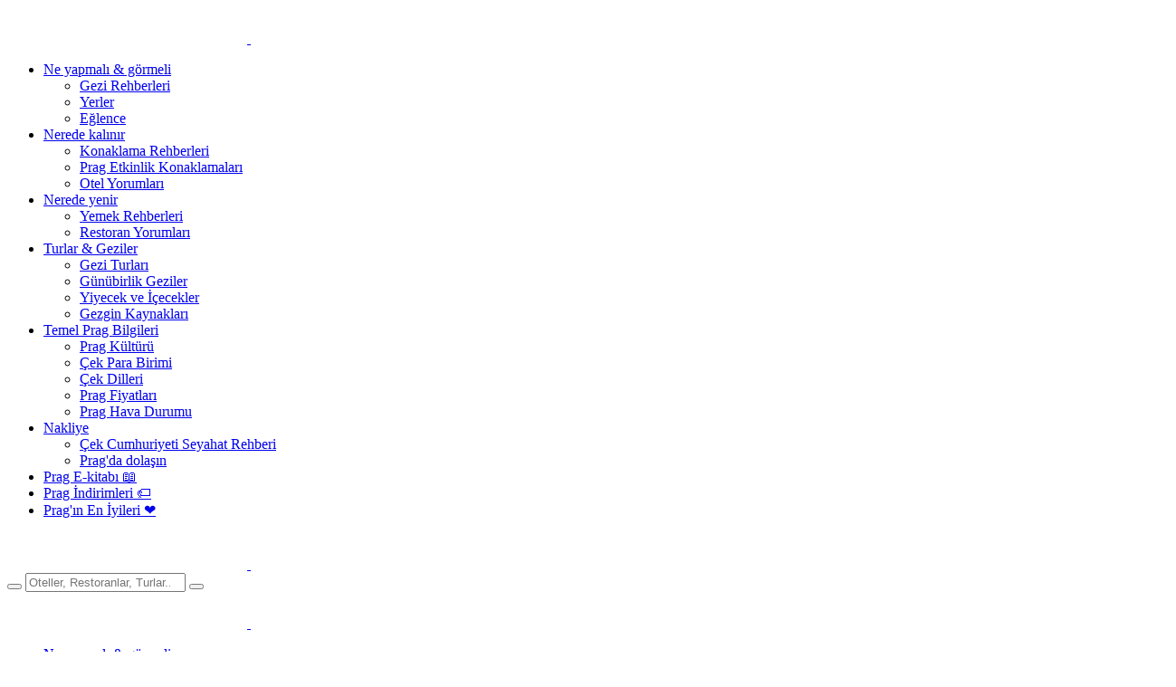

--- FILE ---
content_type: text/html; charset=UTF-8
request_url: https://prague.org/tr/kutsal-ruh-ki%CC%87li%CC%87sesi%CC%87/
body_size: 45143
content:
<!doctype html>
<html lang="tr-TR" prefix="og: https://ogp.me/ns#">
<head><meta charset="UTF-8" /><script>if(navigator.userAgent.match(/MSIE|Internet Explorer/i)||navigator.userAgent.match(/Trident\/7\..*?rv:11/i)){var href=document.location.href;if(!href.match(/[?&]nowprocket/)){if(href.indexOf("?")==-1){if(href.indexOf("#")==-1){document.location.href=href+"?nowprocket=1"}else{document.location.href=href.replace("#","?nowprocket=1#")}}else{if(href.indexOf("#")==-1){document.location.href=href+"&nowprocket=1"}else{document.location.href=href.replace("#","&nowprocket=1#")}}}}</script><script>class RocketLazyLoadScripts{constructor(){this.triggerEvents=["keydown","mousedown","mousemove","touchmove","touchstart","touchend","wheel"],this.userEventHandler=this._triggerListener.bind(this),this.touchStartHandler=this._onTouchStart.bind(this),this.touchMoveHandler=this._onTouchMove.bind(this),this.touchEndHandler=this._onTouchEnd.bind(this),this.clickHandler=this._onClick.bind(this),this.interceptedClicks=[],window.addEventListener("pageshow",(e=>{this.persisted=e.persisted})),window.addEventListener("DOMContentLoaded",(()=>{this._preconnect3rdParties()})),this.delayedScripts={normal:[],async:[],defer:[]},this.allJQueries=[]}_addUserInteractionListener(e){document.hidden?e._triggerListener():(this.triggerEvents.forEach((t=>window.addEventListener(t,e.userEventHandler,{passive:!0}))),window.addEventListener("touchstart",e.touchStartHandler,{passive:!0}),window.addEventListener("mousedown",e.touchStartHandler),document.addEventListener("visibilitychange",e.userEventHandler))}_removeUserInteractionListener(){this.triggerEvents.forEach((e=>window.removeEventListener(e,this.userEventHandler,{passive:!0}))),document.removeEventListener("visibilitychange",this.userEventHandler)}_onTouchStart(e){"HTML"!==e.target.tagName&&(window.addEventListener("touchend",this.touchEndHandler),window.addEventListener("mouseup",this.touchEndHandler),window.addEventListener("touchmove",this.touchMoveHandler,{passive:!0}),window.addEventListener("mousemove",this.touchMoveHandler),e.target.addEventListener("click",this.clickHandler),this._renameDOMAttribute(e.target,"onclick","rocket-onclick"))}_onTouchMove(e){window.removeEventListener("touchend",this.touchEndHandler),window.removeEventListener("mouseup",this.touchEndHandler),window.removeEventListener("touchmove",this.touchMoveHandler,{passive:!0}),window.removeEventListener("mousemove",this.touchMoveHandler),e.target.removeEventListener("click",this.clickHandler),this._renameDOMAttribute(e.target,"rocket-onclick","onclick")}_onTouchEnd(e){window.removeEventListener("touchend",this.touchEndHandler),window.removeEventListener("mouseup",this.touchEndHandler),window.removeEventListener("touchmove",this.touchMoveHandler,{passive:!0}),window.removeEventListener("mousemove",this.touchMoveHandler)}_onClick(e){e.target.removeEventListener("click",this.clickHandler),this._renameDOMAttribute(e.target,"rocket-onclick","onclick"),this.interceptedClicks.push(e),e.preventDefault(),e.stopPropagation(),e.stopImmediatePropagation()}_replayClicks(){window.removeEventListener("touchstart",this.touchStartHandler,{passive:!0}),window.removeEventListener("mousedown",this.touchStartHandler),this.interceptedClicks.forEach((e=>{e.target.dispatchEvent(new MouseEvent("click",{view:e.view,bubbles:!0,cancelable:!0}))}))}_renameDOMAttribute(e,t,n){e.hasAttribute&&e.hasAttribute(t)&&(event.target.setAttribute(n,event.target.getAttribute(t)),event.target.removeAttribute(t))}_triggerListener(){this._removeUserInteractionListener(this),"loading"===document.readyState?document.addEventListener("DOMContentLoaded",this._loadEverythingNow.bind(this)):this._loadEverythingNow()}_preconnect3rdParties(){let e=[];document.querySelectorAll("script[type=rocketlazyloadscript]").forEach((t=>{if(t.hasAttribute("src")){const n=new URL(t.src).origin;n!==location.origin&&e.push({src:n,crossOrigin:t.crossOrigin||"module"===t.getAttribute("data-rocket-type")})}})),e=[...new Map(e.map((e=>[JSON.stringify(e),e]))).values()],this._batchInjectResourceHints(e,"preconnect")}async _loadEverythingNow(){this.lastBreath=Date.now(),this._delayEventListeners(),this._delayJQueryReady(this),this._handleDocumentWrite(),this._registerAllDelayedScripts(),this._preloadAllScripts(),await this._loadScriptsFromList(this.delayedScripts.normal),await this._loadScriptsFromList(this.delayedScripts.defer),await this._loadScriptsFromList(this.delayedScripts.async);try{await this._triggerDOMContentLoaded(),await this._triggerWindowLoad()}catch(e){}window.dispatchEvent(new Event("rocket-allScriptsLoaded")),this._replayClicks()}_registerAllDelayedScripts(){document.querySelectorAll("script[type=rocketlazyloadscript]").forEach((e=>{e.hasAttribute("src")?e.hasAttribute("async")&&!1!==e.async?this.delayedScripts.async.push(e):e.hasAttribute("defer")&&!1!==e.defer||"module"===e.getAttribute("data-rocket-type")?this.delayedScripts.defer.push(e):this.delayedScripts.normal.push(e):this.delayedScripts.normal.push(e)}))}async _transformScript(e){return await this._littleBreath(),new Promise((t=>{const n=document.createElement("script");[...e.attributes].forEach((e=>{let t=e.nodeName;"type"!==t&&("data-rocket-type"===t&&(t="type"),n.setAttribute(t,e.nodeValue))})),e.hasAttribute("src")?(n.addEventListener("load",t),n.addEventListener("error",t)):(n.text=e.text,t());try{e.parentNode.replaceChild(n,e)}catch(e){t()}}))}async _loadScriptsFromList(e){const t=e.shift();return t?(await this._transformScript(t),this._loadScriptsFromList(e)):Promise.resolve()}_preloadAllScripts(){this._batchInjectResourceHints([...this.delayedScripts.normal,...this.delayedScripts.defer,...this.delayedScripts.async],"preload")}_batchInjectResourceHints(e,t){var n=document.createDocumentFragment();e.forEach((e=>{if(e.src){const i=document.createElement("link");i.href=e.src,i.rel=t,"preconnect"!==t&&(i.as="script"),e.getAttribute&&"module"===e.getAttribute("data-rocket-type")&&(i.crossOrigin=!0),e.crossOrigin&&(i.crossOrigin=e.crossOrigin),n.appendChild(i)}})),document.head.appendChild(n)}_delayEventListeners(){let e={};function t(t,n){!function(t){function n(n){return e[t].eventsToRewrite.indexOf(n)>=0?"rocket-"+n:n}e[t]||(e[t]={originalFunctions:{add:t.addEventListener,remove:t.removeEventListener},eventsToRewrite:[]},t.addEventListener=function(){arguments[0]=n(arguments[0]),e[t].originalFunctions.add.apply(t,arguments)},t.removeEventListener=function(){arguments[0]=n(arguments[0]),e[t].originalFunctions.remove.apply(t,arguments)})}(t),e[t].eventsToRewrite.push(n)}function n(e,t){let n=e[t];Object.defineProperty(e,t,{get:()=>n||function(){},set(i){e["rocket"+t]=n=i}})}t(document,"DOMContentLoaded"),t(window,"DOMContentLoaded"),t(window,"load"),t(window,"pageshow"),t(document,"readystatechange"),n(document,"onreadystatechange"),n(window,"onload"),n(window,"onpageshow")}_delayJQueryReady(e){let t=window.jQuery;Object.defineProperty(window,"jQuery",{get:()=>t,set(n){if(n&&n.fn&&!e.allJQueries.includes(n)){n.fn.ready=n.fn.init.prototype.ready=function(t){e.domReadyFired?t.bind(document)(n):document.addEventListener("rocket-DOMContentLoaded",(()=>t.bind(document)(n)))};const t=n.fn.on;n.fn.on=n.fn.init.prototype.on=function(){if(this[0]===window){function e(e){return e.split(" ").map((e=>"load"===e||0===e.indexOf("load.")?"rocket-jquery-load":e)).join(" ")}"string"==typeof arguments[0]||arguments[0]instanceof String?arguments[0]=e(arguments[0]):"object"==typeof arguments[0]&&Object.keys(arguments[0]).forEach((t=>{delete Object.assign(arguments[0],{[e(t)]:arguments[0][t]})[t]}))}return t.apply(this,arguments),this},e.allJQueries.push(n)}t=n}})}async _triggerDOMContentLoaded(){this.domReadyFired=!0,await this._littleBreath(),document.dispatchEvent(new Event("rocket-DOMContentLoaded")),await this._littleBreath(),window.dispatchEvent(new Event("rocket-DOMContentLoaded")),await this._littleBreath(),document.dispatchEvent(new Event("rocket-readystatechange")),await this._littleBreath(),document.rocketonreadystatechange&&document.rocketonreadystatechange()}async _triggerWindowLoad(){await this._littleBreath(),window.dispatchEvent(new Event("rocket-load")),await this._littleBreath(),window.rocketonload&&window.rocketonload(),await this._littleBreath(),this.allJQueries.forEach((e=>e(window).trigger("rocket-jquery-load"))),await this._littleBreath();const e=new Event("rocket-pageshow");e.persisted=this.persisted,window.dispatchEvent(e),await this._littleBreath(),window.rocketonpageshow&&window.rocketonpageshow({persisted:this.persisted})}_handleDocumentWrite(){const e=new Map;document.write=document.writeln=function(t){const n=document.currentScript,i=document.createRange(),r=n.parentElement;let o=e.get(n);void 0===o&&(o=n.nextSibling,e.set(n,o));const s=document.createDocumentFragment();i.setStart(s,0),s.appendChild(i.createContextualFragment(t)),r.insertBefore(s,o)}}async _littleBreath(){Date.now()-this.lastBreath>45&&(await this._requestAnimFrame(),this.lastBreath=Date.now())}async _requestAnimFrame(){return document.hidden?new Promise((e=>setTimeout(e))):new Promise((e=>requestAnimationFrame(e)))}static run(){const e=new RocketLazyLoadScripts;e._addUserInteractionListener(e)}}RocketLazyLoadScripts.run();</script>
	
	<meta name="viewport" content="width=device-width, initial-scale=1" />
	<link rel="profile" href="https://gmpg.org/xfn/11" />
	
<!-- Search Engine Optimization by Rank Math - https://rankmath.com/ -->
<title>Kutsal Ruh Kilisesi, Prag | Prague.org</title>
<meta name="description" content="Prag, Josefov&#039;da bulunan Gotik bir kilise olan Kutsal Ruh Kilisesi, 14. yüzyılın ortalarında inşa edilmiştir."/>
<meta name="robots" content="follow, index, max-snippet:-1, max-video-preview:-1, max-image-preview:large"/>
<link rel="canonical" href="https://prague.org/tr/kutsal-ruh-ki̇li̇sesi̇/" />
<meta property="og:locale" content="tr_TR" />
<meta property="og:type" content="article" />
<meta property="og:title" content="Kutsal Ruh Kilisesi, Prag | Prague.org" />
<meta property="og:description" content="Prag, Josefov&#039;da bulunan Gotik bir kilise olan Kutsal Ruh Kilisesi, 14. yüzyılın ortalarında inşa edilmiştir." />
<meta property="og:url" content="https://prague.org/tr/kutsal-ruh-ki̇li̇sesi̇/" />
<meta property="og:site_name" content="Prag.org" />
<meta property="article:tag" content="Kilise" />
<meta property="article:tag" content="Görüş" />
<meta property="article:tag" content="Staré Mesto &amp; Josefov" />
<meta property="article:section" content="Ne yapmalı &amp; görmeli" />
<meta property="og:updated_time" content="2023-08-03T15:17:09+02:00" />
<meta property="og:image" content="https://prague.org/wp-content/uploads/2022/05/Prague-Old-Town-Church-of-the-Holy-Spirit.jpg" />
<meta property="og:image:secure_url" content="https://prague.org/wp-content/uploads/2022/05/Prague-Old-Town-Church-of-the-Holy-Spirit.jpg" />
<meta property="og:image:width" content="1200" />
<meta property="og:image:height" content="898" />
<meta property="og:image:alt" content="Prag&#039;daki Kutsal Ruh Kilisesi" />
<meta property="og:image:type" content="image/jpeg" />
<meta property="article:published_time" content="2022-05-26T13:08:30+02:00" />
<meta property="article:modified_time" content="2023-08-03T15:17:09+02:00" />
<meta name="twitter:card" content="summary_large_image" />
<meta name="twitter:title" content="Kutsal Ruh Kilisesi, Prag | Prague.org" />
<meta name="twitter:description" content="Prag, Josefov&#039;da bulunan Gotik bir kilise olan Kutsal Ruh Kilisesi, 14. yüzyılın ortalarında inşa edilmiştir." />
<meta name="twitter:image" content="https://prague.org/wp-content/uploads/2022/05/Prague-Old-Town-Church-of-the-Holy-Spirit.jpg" />
<!-- /Rank Math WordPress SEO eklentisi -->

<link rel='dns-prefetch' href='//stats.wp.com' />
<link rel='dns-prefetch' href='//pagead2.googlesyndication.com' />
<link rel='dns-prefetch' href='//www.googletagmanager.com' />
<link rel="alternate" type="application/rss+xml" title="Prague.org &raquo; beslemesi" href="https://prague.org/tr/feed/" />
<link rel="alternate" type="application/rss+xml" title="Prague.org &raquo; yorum beslemesi" href="https://prague.org/tr/comments/feed/" />
			<link rel="preload" href="https://prague.org/wp-content/plugins/canvas/assets/fonts/canvas-icons.woff" as="font" type="font/woff" crossorigin>
			<script type="rocketlazyloadscript">
window._wpemojiSettings = {"baseUrl":"https:\/\/s.w.org\/images\/core\/emoji\/14.0.0\/72x72\/","ext":".png","svgUrl":"https:\/\/s.w.org\/images\/core\/emoji\/14.0.0\/svg\/","svgExt":".svg","source":{"concatemoji":"https:\/\/prague.org\/wp-includes\/js\/wp-emoji-release.min.js?ver=8e7e819d3215f4f95c0e02348a85da9d"}};
/*! This file is auto-generated */
!function(i,n){var o,s,e;function c(e){try{var t={supportTests:e,timestamp:(new Date).valueOf()};sessionStorage.setItem(o,JSON.stringify(t))}catch(e){}}function p(e,t,n){e.clearRect(0,0,e.canvas.width,e.canvas.height),e.fillText(t,0,0);var t=new Uint32Array(e.getImageData(0,0,e.canvas.width,e.canvas.height).data),r=(e.clearRect(0,0,e.canvas.width,e.canvas.height),e.fillText(n,0,0),new Uint32Array(e.getImageData(0,0,e.canvas.width,e.canvas.height).data));return t.every(function(e,t){return e===r[t]})}function u(e,t,n){switch(t){case"flag":return n(e,"\ud83c\udff3\ufe0f\u200d\u26a7\ufe0f","\ud83c\udff3\ufe0f\u200b\u26a7\ufe0f")?!1:!n(e,"\ud83c\uddfa\ud83c\uddf3","\ud83c\uddfa\u200b\ud83c\uddf3")&&!n(e,"\ud83c\udff4\udb40\udc67\udb40\udc62\udb40\udc65\udb40\udc6e\udb40\udc67\udb40\udc7f","\ud83c\udff4\u200b\udb40\udc67\u200b\udb40\udc62\u200b\udb40\udc65\u200b\udb40\udc6e\u200b\udb40\udc67\u200b\udb40\udc7f");case"emoji":return!n(e,"\ud83e\udef1\ud83c\udffb\u200d\ud83e\udef2\ud83c\udfff","\ud83e\udef1\ud83c\udffb\u200b\ud83e\udef2\ud83c\udfff")}return!1}function f(e,t,n){var r="undefined"!=typeof WorkerGlobalScope&&self instanceof WorkerGlobalScope?new OffscreenCanvas(300,150):i.createElement("canvas"),a=r.getContext("2d",{willReadFrequently:!0}),o=(a.textBaseline="top",a.font="600 32px Arial",{});return e.forEach(function(e){o[e]=t(a,e,n)}),o}function t(e){var t=i.createElement("script");t.src=e,t.defer=!0,i.head.appendChild(t)}"undefined"!=typeof Promise&&(o="wpEmojiSettingsSupports",s=["flag","emoji"],n.supports={everything:!0,everythingExceptFlag:!0},e=new Promise(function(e){i.addEventListener("DOMContentLoaded",e,{once:!0})}),new Promise(function(t){var n=function(){try{var e=JSON.parse(sessionStorage.getItem(o));if("object"==typeof e&&"number"==typeof e.timestamp&&(new Date).valueOf()<e.timestamp+604800&&"object"==typeof e.supportTests)return e.supportTests}catch(e){}return null}();if(!n){if("undefined"!=typeof Worker&&"undefined"!=typeof OffscreenCanvas&&"undefined"!=typeof URL&&URL.createObjectURL&&"undefined"!=typeof Blob)try{var e="postMessage("+f.toString()+"("+[JSON.stringify(s),u.toString(),p.toString()].join(",")+"));",r=new Blob([e],{type:"text/javascript"}),a=new Worker(URL.createObjectURL(r),{name:"wpTestEmojiSupports"});return void(a.onmessage=function(e){c(n=e.data),a.terminate(),t(n)})}catch(e){}c(n=f(s,u,p))}t(n)}).then(function(e){for(var t in e)n.supports[t]=e[t],n.supports.everything=n.supports.everything&&n.supports[t],"flag"!==t&&(n.supports.everythingExceptFlag=n.supports.everythingExceptFlag&&n.supports[t]);n.supports.everythingExceptFlag=n.supports.everythingExceptFlag&&!n.supports.flag,n.DOMReady=!1,n.readyCallback=function(){n.DOMReady=!0}}).then(function(){return e}).then(function(){var e;n.supports.everything||(n.readyCallback(),(e=n.source||{}).concatemoji?t(e.concatemoji):e.wpemoji&&e.twemoji&&(t(e.twemoji),t(e.wpemoji)))}))}((window,document),window._wpemojiSettings);
</script>
<style>
img.wp-smiley,
img.emoji {
	display: inline !important;
	border: none !important;
	box-shadow: none !important;
	height: 1em !important;
	width: 1em !important;
	margin: 0 0.07em !important;
	vertical-align: -0.1em !important;
	background: none !important;
	padding: 0 !important;
}
</style>
	<link data-minify="1" rel='stylesheet' id='canvas-css' href='https://prague.org/wp-content/cache/min/1/wp-content/plugins/canvas/assets/css/canvas.css?ver=1759843922' media='all' />
<link rel='alternate stylesheet' id='powerkit-icons-css' href='https://prague.org/wp-content/plugins/powerkit/assets/fonts/powerkit-icons.woff?ver=2.9.1' as='font' type='font/wof' crossorigin />
<link data-minify="1" rel='stylesheet' id='powerkit-css' href='https://prague.org/wp-content/cache/min/1/wp-content/plugins/powerkit/assets/css/powerkit.css?ver=1759843922' media='all' />
<link rel='stylesheet' id='wp-block-library-css' href='https://prague.org/wp-includes/css/dist/block-library/style.min.css?ver=8e7e819d3215f4f95c0e02348a85da9d' media='all' />
<link data-minify="1" rel='stylesheet' id='wc-blocks-style-css' href='https://prague.org/wp-content/cache/min/1/wp-content/plugins/woocommerce/packages/woocommerce-blocks/build/wc-blocks.css?ver=1759843922' media='all' />
<link data-minify="1" rel='stylesheet' id='wc-blocks-style-active-filters-css' href='https://prague.org/wp-content/cache/min/1/wp-content/plugins/woocommerce/packages/woocommerce-blocks/build/active-filters.css?ver=1759843922' media='all' />
<link data-minify="1" rel='stylesheet' id='wc-blocks-style-add-to-cart-form-css' href='https://prague.org/wp-content/cache/min/1/wp-content/plugins/woocommerce/packages/woocommerce-blocks/build/add-to-cart-form.css?ver=1759843915' media='all' />
<link data-minify="1" rel='stylesheet' id='wc-blocks-packages-style-css' href='https://prague.org/wp-content/cache/min/1/wp-content/plugins/woocommerce/packages/woocommerce-blocks/build/packages-style.css?ver=1759843922' media='all' />
<link data-minify="1" rel='stylesheet' id='wc-blocks-style-all-products-css' href='https://prague.org/wp-content/cache/min/1/wp-content/plugins/woocommerce/packages/woocommerce-blocks/build/all-products.css?ver=1759843922' media='all' />
<link data-minify="1" rel='stylesheet' id='wc-blocks-style-all-reviews-css' href='https://prague.org/wp-content/cache/min/1/wp-content/plugins/woocommerce/packages/woocommerce-blocks/build/all-reviews.css?ver=1759843922' media='all' />
<link data-minify="1" rel='stylesheet' id='wc-blocks-style-attribute-filter-css' href='https://prague.org/wp-content/cache/min/1/wp-content/plugins/woocommerce/packages/woocommerce-blocks/build/attribute-filter.css?ver=1759843922' media='all' />
<link data-minify="1" rel='stylesheet' id='wc-blocks-style-breadcrumbs-css' href='https://prague.org/wp-content/cache/min/1/wp-content/plugins/woocommerce/packages/woocommerce-blocks/build/breadcrumbs.css?ver=1759843915' media='all' />
<link data-minify="1" rel='stylesheet' id='wc-blocks-style-catalog-sorting-css' href='https://prague.org/wp-content/cache/min/1/wp-content/plugins/woocommerce/packages/woocommerce-blocks/build/catalog-sorting.css?ver=1759843922' media='all' />
<link data-minify="1" rel='stylesheet' id='wc-blocks-style-customer-account-css' href='https://prague.org/wp-content/cache/min/1/wp-content/plugins/woocommerce/packages/woocommerce-blocks/build/customer-account.css?ver=1759843915' media='all' />
<link data-minify="1" rel='stylesheet' id='wc-blocks-style-featured-category-css' href='https://prague.org/wp-content/cache/min/1/wp-content/plugins/woocommerce/packages/woocommerce-blocks/build/featured-category.css?ver=1759843915' media='all' />
<link data-minify="1" rel='stylesheet' id='wc-blocks-style-featured-product-css' href='https://prague.org/wp-content/cache/min/1/wp-content/plugins/woocommerce/packages/woocommerce-blocks/build/featured-product.css?ver=1759843915' media='all' />
<link data-minify="1" rel='stylesheet' id='wc-blocks-style-mini-cart-css' href='https://prague.org/wp-content/cache/min/1/wp-content/plugins/woocommerce/packages/woocommerce-blocks/build/mini-cart.css?ver=1759843915' media='all' />
<link data-minify="1" rel='stylesheet' id='wc-blocks-style-price-filter-css' href='https://prague.org/wp-content/cache/min/1/wp-content/plugins/woocommerce/packages/woocommerce-blocks/build/price-filter.css?ver=1759843915' media='all' />
<link data-minify="1" rel='stylesheet' id='wc-blocks-style-product-add-to-cart-css' href='https://prague.org/wp-content/cache/min/1/wp-content/plugins/woocommerce/packages/woocommerce-blocks/build/product-add-to-cart.css?ver=1759843915' media='all' />
<link data-minify="1" rel='stylesheet' id='wc-blocks-style-product-button-css' href='https://prague.org/wp-content/cache/min/1/wp-content/plugins/woocommerce/packages/woocommerce-blocks/build/product-button.css?ver=1759843915' media='all' />
<link data-minify="1" rel='stylesheet' id='wc-blocks-style-product-categories-css' href='https://prague.org/wp-content/cache/min/1/wp-content/plugins/woocommerce/packages/woocommerce-blocks/build/product-categories.css?ver=1759843915' media='all' />
<link data-minify="1" rel='stylesheet' id='wc-blocks-style-product-image-css' href='https://prague.org/wp-content/cache/min/1/wp-content/plugins/woocommerce/packages/woocommerce-blocks/build/product-image.css?ver=1759843915' media='all' />
<link data-minify="1" rel='stylesheet' id='wc-blocks-style-product-image-gallery-css' href='https://prague.org/wp-content/cache/min/1/wp-content/plugins/woocommerce/packages/woocommerce-blocks/build/product-image-gallery.css?ver=1759843915' media='all' />
<link data-minify="1" rel='stylesheet' id='wc-blocks-style-product-query-css' href='https://prague.org/wp-content/cache/min/1/wp-content/plugins/woocommerce/packages/woocommerce-blocks/build/product-query.css?ver=1759843915' media='all' />
<link data-minify="1" rel='stylesheet' id='wc-blocks-style-product-results-count-css' href='https://prague.org/wp-content/cache/min/1/wp-content/plugins/woocommerce/packages/woocommerce-blocks/build/product-results-count.css?ver=1759843915' media='all' />
<link data-minify="1" rel='stylesheet' id='wc-blocks-style-product-reviews-css' href='https://prague.org/wp-content/cache/min/1/wp-content/plugins/woocommerce/packages/woocommerce-blocks/build/product-reviews.css?ver=1759843915' media='all' />
<link data-minify="1" rel='stylesheet' id='wc-blocks-style-product-sale-badge-css' href='https://prague.org/wp-content/cache/min/1/wp-content/plugins/woocommerce/packages/woocommerce-blocks/build/product-sale-badge.css?ver=1759843915' media='all' />
<link data-minify="1" rel='stylesheet' id='wc-blocks-style-product-search-css' href='https://prague.org/wp-content/cache/min/1/wp-content/plugins/woocommerce/packages/woocommerce-blocks/build/product-search.css?ver=1759843915' media='all' />
<link data-minify="1" rel='stylesheet' id='wc-blocks-style-product-sku-css' href='https://prague.org/wp-content/cache/min/1/wp-content/plugins/woocommerce/packages/woocommerce-blocks/build/product-sku.css?ver=1759843915' media='all' />
<link data-minify="1" rel='stylesheet' id='wc-blocks-style-product-stock-indicator-css' href='https://prague.org/wp-content/cache/min/1/wp-content/plugins/woocommerce/packages/woocommerce-blocks/build/product-stock-indicator.css?ver=1759843915' media='all' />
<link data-minify="1" rel='stylesheet' id='wc-blocks-style-product-summary-css' href='https://prague.org/wp-content/cache/min/1/wp-content/plugins/woocommerce/packages/woocommerce-blocks/build/product-summary.css?ver=1759843915' media='all' />
<link data-minify="1" rel='stylesheet' id='wc-blocks-style-product-title-css' href='https://prague.org/wp-content/cache/min/1/wp-content/plugins/woocommerce/packages/woocommerce-blocks/build/product-title.css?ver=1759843915' media='all' />
<link data-minify="1" rel='stylesheet' id='wc-blocks-style-rating-filter-css' href='https://prague.org/wp-content/cache/min/1/wp-content/plugins/woocommerce/packages/woocommerce-blocks/build/rating-filter.css?ver=1759843915' media='all' />
<link data-minify="1" rel='stylesheet' id='wc-blocks-style-reviews-by-category-css' href='https://prague.org/wp-content/cache/min/1/wp-content/plugins/woocommerce/packages/woocommerce-blocks/build/reviews-by-category.css?ver=1759843915' media='all' />
<link data-minify="1" rel='stylesheet' id='wc-blocks-style-reviews-by-product-css' href='https://prague.org/wp-content/cache/min/1/wp-content/plugins/woocommerce/packages/woocommerce-blocks/build/reviews-by-product.css?ver=1759843915' media='all' />
<link data-minify="1" rel='stylesheet' id='wc-blocks-style-product-details-css' href='https://prague.org/wp-content/cache/min/1/wp-content/plugins/woocommerce/packages/woocommerce-blocks/build/product-details.css?ver=1759843915' media='all' />
<link data-minify="1" rel='stylesheet' id='wc-blocks-style-single-product-css' href='https://prague.org/wp-content/cache/min/1/wp-content/plugins/woocommerce/packages/woocommerce-blocks/build/single-product.css?ver=1759843915' media='all' />
<link data-minify="1" rel='stylesheet' id='wc-blocks-style-stock-filter-css' href='https://prague.org/wp-content/cache/min/1/wp-content/plugins/woocommerce/packages/woocommerce-blocks/build/stock-filter.css?ver=1759843915' media='all' />
<link data-minify="1" rel='stylesheet' id='wc-blocks-style-cart-css' href='https://prague.org/wp-content/cache/min/1/wp-content/plugins/woocommerce/packages/woocommerce-blocks/build/cart.css?ver=1759843915' media='all' />
<link data-minify="1" rel='stylesheet' id='wc-blocks-style-checkout-css' href='https://prague.org/wp-content/cache/min/1/wp-content/plugins/woocommerce/packages/woocommerce-blocks/build/checkout.css?ver=1759843915' media='all' />
<link data-minify="1" rel='stylesheet' id='wc-blocks-style-mini-cart-contents-css' href='https://prague.org/wp-content/cache/min/1/wp-content/plugins/woocommerce/packages/woocommerce-blocks/build/mini-cart-contents.css?ver=1759843915' media='all' />
<link data-minify="1" rel='stylesheet' id='canvas-block-alert-style-css' href='https://prague.org/wp-content/cache/min/1/wp-content/plugins/canvas/components/basic-elements/block-alert/block.css?ver=1759843915' media='all' />
<link data-minify="1" rel='stylesheet' id='canvas-block-progress-style-css' href='https://prague.org/wp-content/cache/min/1/wp-content/plugins/canvas/components/basic-elements/block-progress/block.css?ver=1759843915' media='all' />
<link data-minify="1" rel='stylesheet' id='canvas-block-collapsibles-style-css' href='https://prague.org/wp-content/cache/min/1/wp-content/plugins/canvas/components/basic-elements/block-collapsibles/block.css?ver=1759843915' media='all' />
<link data-minify="1" rel='stylesheet' id='canvas-block-tabs-style-css' href='https://prague.org/wp-content/cache/min/1/wp-content/plugins/canvas/components/basic-elements/block-tabs/block.css?ver=1759843915' media='all' />
<link data-minify="1" rel='stylesheet' id='canvas-block-section-heading-style-css' href='https://prague.org/wp-content/cache/min/1/wp-content/plugins/canvas/components/basic-elements/block-section-heading/block.css?ver=1759843915' media='all' />
<link data-minify="1" rel='stylesheet' id='canvas-block-row-style-css' href='https://prague.org/wp-content/cache/min/1/wp-content/plugins/canvas/components/layout-blocks/block-row/block-row.css?ver=1759843915' media='all' />
<link data-minify="1" rel='stylesheet' id='canvas-justified-gallery-block-style-css' href='https://prague.org/wp-content/cache/min/1/wp-content/plugins/canvas/components/justified-gallery/block/block-justified-gallery.css?ver=1759843915' media='all' />
<link data-minify="1" rel='stylesheet' id='canvas-slider-gallery-block-style-css' href='https://prague.org/wp-content/cache/min/1/wp-content/plugins/canvas/components/slider-gallery/block/block-slider-gallery.css?ver=1759843915' media='all' />
<link data-minify="1" rel='stylesheet' id='canvas-block-posts-sidebar-css' href='https://prague.org/wp-content/cache/min/1/wp-content/plugins/canvas/components/posts/block-posts-sidebar/block-posts-sidebar.css?ver=1759843915' media='all' />
<style id='classic-theme-styles-inline-css'>
/*! This file is auto-generated */
.wp-block-button__link{color:#fff;background-color:#32373c;border-radius:9999px;box-shadow:none;text-decoration:none;padding:calc(.667em + 2px) calc(1.333em + 2px);font-size:1.125em}.wp-block-file__button{background:#32373c;color:#fff;text-decoration:none}
</style>
<style id='global-styles-inline-css'>
body{--wp--preset--color--black: #000000;--wp--preset--color--cyan-bluish-gray: #abb8c3;--wp--preset--color--white: #FFFFFF;--wp--preset--color--pale-pink: #f78da7;--wp--preset--color--vivid-red: #cf2e2e;--wp--preset--color--luminous-vivid-orange: #ff6900;--wp--preset--color--luminous-vivid-amber: #fcb900;--wp--preset--color--light-green-cyan: #7bdcb5;--wp--preset--color--vivid-green-cyan: #00d084;--wp--preset--color--pale-cyan-blue: #8ed1fc;--wp--preset--color--vivid-cyan-blue: #0693e3;--wp--preset--color--vivid-purple: #9b51e0;--wp--preset--color--blue: #59BACC;--wp--preset--color--green: #03a988;--wp--preset--color--orange: #FFBC49;--wp--preset--color--red: #fb0d48;--wp--preset--color--secondary-bg: #eaf1fc;--wp--preset--color--accent-bg: #eaf1fc;--wp--preset--color--additional: #484848;--wp--preset--color--secondary: #555558;--wp--preset--color--gray-50: #f8f9fa;--wp--preset--color--gray-100: #f8f9fb;--wp--preset--color--gray-200: #e9ecef;--wp--preset--gradient--vivid-cyan-blue-to-vivid-purple: linear-gradient(135deg,rgba(6,147,227,1) 0%,rgb(155,81,224) 100%);--wp--preset--gradient--light-green-cyan-to-vivid-green-cyan: linear-gradient(135deg,rgb(122,220,180) 0%,rgb(0,208,130) 100%);--wp--preset--gradient--luminous-vivid-amber-to-luminous-vivid-orange: linear-gradient(135deg,rgba(252,185,0,1) 0%,rgba(255,105,0,1) 100%);--wp--preset--gradient--luminous-vivid-orange-to-vivid-red: linear-gradient(135deg,rgba(255,105,0,1) 0%,rgb(207,46,46) 100%);--wp--preset--gradient--very-light-gray-to-cyan-bluish-gray: linear-gradient(135deg,rgb(238,238,238) 0%,rgb(169,184,195) 100%);--wp--preset--gradient--cool-to-warm-spectrum: linear-gradient(135deg,rgb(74,234,220) 0%,rgb(151,120,209) 20%,rgb(207,42,186) 40%,rgb(238,44,130) 60%,rgb(251,105,98) 80%,rgb(254,248,76) 100%);--wp--preset--gradient--blush-light-purple: linear-gradient(135deg,rgb(255,206,236) 0%,rgb(152,150,240) 100%);--wp--preset--gradient--blush-bordeaux: linear-gradient(135deg,rgb(254,205,165) 0%,rgb(254,45,45) 50%,rgb(107,0,62) 100%);--wp--preset--gradient--luminous-dusk: linear-gradient(135deg,rgb(255,203,112) 0%,rgb(199,81,192) 50%,rgb(65,88,208) 100%);--wp--preset--gradient--pale-ocean: linear-gradient(135deg,rgb(255,245,203) 0%,rgb(182,227,212) 50%,rgb(51,167,181) 100%);--wp--preset--gradient--electric-grass: linear-gradient(135deg,rgb(202,248,128) 0%,rgb(113,206,126) 100%);--wp--preset--gradient--midnight: linear-gradient(135deg,rgb(2,3,129) 0%,rgb(40,116,252) 100%);--wp--preset--font-size--small: 13px;--wp--preset--font-size--medium: 20px;--wp--preset--font-size--large: 36px;--wp--preset--font-size--x-large: 42px;--wp--preset--spacing--20: 0.44rem;--wp--preset--spacing--30: 0.67rem;--wp--preset--spacing--40: 1rem;--wp--preset--spacing--50: 1.5rem;--wp--preset--spacing--60: 2.25rem;--wp--preset--spacing--70: 3.38rem;--wp--preset--spacing--80: 5.06rem;--wp--preset--shadow--natural: 6px 6px 9px rgba(0, 0, 0, 0.2);--wp--preset--shadow--deep: 12px 12px 50px rgba(0, 0, 0, 0.4);--wp--preset--shadow--sharp: 6px 6px 0px rgba(0, 0, 0, 0.2);--wp--preset--shadow--outlined: 6px 6px 0px -3px rgba(255, 255, 255, 1), 6px 6px rgba(0, 0, 0, 1);--wp--preset--shadow--crisp: 6px 6px 0px rgba(0, 0, 0, 1);}:where(.is-layout-flex){gap: 0.5em;}:where(.is-layout-grid){gap: 0.5em;}body .is-layout-flow > .alignleft{float: left;margin-inline-start: 0;margin-inline-end: 2em;}body .is-layout-flow > .alignright{float: right;margin-inline-start: 2em;margin-inline-end: 0;}body .is-layout-flow > .aligncenter{margin-left: auto !important;margin-right: auto !important;}body .is-layout-constrained > .alignleft{float: left;margin-inline-start: 0;margin-inline-end: 2em;}body .is-layout-constrained > .alignright{float: right;margin-inline-start: 2em;margin-inline-end: 0;}body .is-layout-constrained > .aligncenter{margin-left: auto !important;margin-right: auto !important;}body .is-layout-constrained > :where(:not(.alignleft):not(.alignright):not(.alignfull)){max-width: var(--wp--style--global--content-size);margin-left: auto !important;margin-right: auto !important;}body .is-layout-constrained > .alignwide{max-width: var(--wp--style--global--wide-size);}body .is-layout-flex{display: flex;}body .is-layout-flex{flex-wrap: wrap;align-items: center;}body .is-layout-flex > *{margin: 0;}body .is-layout-grid{display: grid;}body .is-layout-grid > *{margin: 0;}:where(.wp-block-columns.is-layout-flex){gap: 2em;}:where(.wp-block-columns.is-layout-grid){gap: 2em;}:where(.wp-block-post-template.is-layout-flex){gap: 1.25em;}:where(.wp-block-post-template.is-layout-grid){gap: 1.25em;}.has-black-color{color: var(--wp--preset--color--black) !important;}.has-cyan-bluish-gray-color{color: var(--wp--preset--color--cyan-bluish-gray) !important;}.has-white-color{color: var(--wp--preset--color--white) !important;}.has-pale-pink-color{color: var(--wp--preset--color--pale-pink) !important;}.has-vivid-red-color{color: var(--wp--preset--color--vivid-red) !important;}.has-luminous-vivid-orange-color{color: var(--wp--preset--color--luminous-vivid-orange) !important;}.has-luminous-vivid-amber-color{color: var(--wp--preset--color--luminous-vivid-amber) !important;}.has-light-green-cyan-color{color: var(--wp--preset--color--light-green-cyan) !important;}.has-vivid-green-cyan-color{color: var(--wp--preset--color--vivid-green-cyan) !important;}.has-pale-cyan-blue-color{color: var(--wp--preset--color--pale-cyan-blue) !important;}.has-vivid-cyan-blue-color{color: var(--wp--preset--color--vivid-cyan-blue) !important;}.has-vivid-purple-color{color: var(--wp--preset--color--vivid-purple) !important;}.has-black-background-color{background-color: var(--wp--preset--color--black) !important;}.has-cyan-bluish-gray-background-color{background-color: var(--wp--preset--color--cyan-bluish-gray) !important;}.has-white-background-color{background-color: var(--wp--preset--color--white) !important;}.has-pale-pink-background-color{background-color: var(--wp--preset--color--pale-pink) !important;}.has-vivid-red-background-color{background-color: var(--wp--preset--color--vivid-red) !important;}.has-luminous-vivid-orange-background-color{background-color: var(--wp--preset--color--luminous-vivid-orange) !important;}.has-luminous-vivid-amber-background-color{background-color: var(--wp--preset--color--luminous-vivid-amber) !important;}.has-light-green-cyan-background-color{background-color: var(--wp--preset--color--light-green-cyan) !important;}.has-vivid-green-cyan-background-color{background-color: var(--wp--preset--color--vivid-green-cyan) !important;}.has-pale-cyan-blue-background-color{background-color: var(--wp--preset--color--pale-cyan-blue) !important;}.has-vivid-cyan-blue-background-color{background-color: var(--wp--preset--color--vivid-cyan-blue) !important;}.has-vivid-purple-background-color{background-color: var(--wp--preset--color--vivid-purple) !important;}.has-black-border-color{border-color: var(--wp--preset--color--black) !important;}.has-cyan-bluish-gray-border-color{border-color: var(--wp--preset--color--cyan-bluish-gray) !important;}.has-white-border-color{border-color: var(--wp--preset--color--white) !important;}.has-pale-pink-border-color{border-color: var(--wp--preset--color--pale-pink) !important;}.has-vivid-red-border-color{border-color: var(--wp--preset--color--vivid-red) !important;}.has-luminous-vivid-orange-border-color{border-color: var(--wp--preset--color--luminous-vivid-orange) !important;}.has-luminous-vivid-amber-border-color{border-color: var(--wp--preset--color--luminous-vivid-amber) !important;}.has-light-green-cyan-border-color{border-color: var(--wp--preset--color--light-green-cyan) !important;}.has-vivid-green-cyan-border-color{border-color: var(--wp--preset--color--vivid-green-cyan) !important;}.has-pale-cyan-blue-border-color{border-color: var(--wp--preset--color--pale-cyan-blue) !important;}.has-vivid-cyan-blue-border-color{border-color: var(--wp--preset--color--vivid-cyan-blue) !important;}.has-vivid-purple-border-color{border-color: var(--wp--preset--color--vivid-purple) !important;}.has-vivid-cyan-blue-to-vivid-purple-gradient-background{background: var(--wp--preset--gradient--vivid-cyan-blue-to-vivid-purple) !important;}.has-light-green-cyan-to-vivid-green-cyan-gradient-background{background: var(--wp--preset--gradient--light-green-cyan-to-vivid-green-cyan) !important;}.has-luminous-vivid-amber-to-luminous-vivid-orange-gradient-background{background: var(--wp--preset--gradient--luminous-vivid-amber-to-luminous-vivid-orange) !important;}.has-luminous-vivid-orange-to-vivid-red-gradient-background{background: var(--wp--preset--gradient--luminous-vivid-orange-to-vivid-red) !important;}.has-very-light-gray-to-cyan-bluish-gray-gradient-background{background: var(--wp--preset--gradient--very-light-gray-to-cyan-bluish-gray) !important;}.has-cool-to-warm-spectrum-gradient-background{background: var(--wp--preset--gradient--cool-to-warm-spectrum) !important;}.has-blush-light-purple-gradient-background{background: var(--wp--preset--gradient--blush-light-purple) !important;}.has-blush-bordeaux-gradient-background{background: var(--wp--preset--gradient--blush-bordeaux) !important;}.has-luminous-dusk-gradient-background{background: var(--wp--preset--gradient--luminous-dusk) !important;}.has-pale-ocean-gradient-background{background: var(--wp--preset--gradient--pale-ocean) !important;}.has-electric-grass-gradient-background{background: var(--wp--preset--gradient--electric-grass) !important;}.has-midnight-gradient-background{background: var(--wp--preset--gradient--midnight) !important;}.has-small-font-size{font-size: var(--wp--preset--font-size--small) !important;}.has-medium-font-size{font-size: var(--wp--preset--font-size--medium) !important;}.has-large-font-size{font-size: var(--wp--preset--font-size--large) !important;}.has-x-large-font-size{font-size: var(--wp--preset--font-size--x-large) !important;}
.wp-block-navigation a:where(:not(.wp-element-button)){color: inherit;}
:where(.wp-block-post-template.is-layout-flex){gap: 1.25em;}:where(.wp-block-post-template.is-layout-grid){gap: 1.25em;}
:where(.wp-block-columns.is-layout-flex){gap: 2em;}:where(.wp-block-columns.is-layout-grid){gap: 2em;}
.wp-block-pullquote{font-size: 1.5em;line-height: 1.6;}
</style>
<link data-minify="1" rel='stylesheet' id='absolute-reviews-css' href='https://prague.org/wp-content/cache/min/1/wp-content/plugins/absolute-reviews/public/css/absolute-reviews-public.css?ver=1759843915' media='all' />
<link data-minify="1" rel='stylesheet' id='advanced-popups-css' href='https://prague.org/wp-content/cache/min/1/wp-content/plugins/advanced-popups/public/css/advanced-popups-public.css?ver=1759843915' media='all' />
<link data-minify="1" rel='stylesheet' id='canvas-block-heading-style-css' href='https://prague.org/wp-content/cache/min/1/wp-content/plugins/canvas/components/content-formatting/block-heading/block.css?ver=1759843915' media='all' />
<link data-minify="1" rel='stylesheet' id='canvas-block-list-style-css' href='https://prague.org/wp-content/cache/min/1/wp-content/plugins/canvas/components/content-formatting/block-list/block.css?ver=1759843915' media='all' />
<link data-minify="1" rel='stylesheet' id='canvas-block-paragraph-style-css' href='https://prague.org/wp-content/cache/min/1/wp-content/plugins/canvas/components/content-formatting/block-paragraph/block.css?ver=1759843915' media='all' />
<link data-minify="1" rel='stylesheet' id='canvas-block-separator-style-css' href='https://prague.org/wp-content/cache/min/1/wp-content/plugins/canvas/components/content-formatting/block-separator/block.css?ver=1759843915' media='all' />
<link data-minify="1" rel='stylesheet' id='canvas-block-group-style-css' href='https://prague.org/wp-content/cache/min/1/wp-content/plugins/canvas/components/basic-elements/block-group/block.css?ver=1759843915' media='all' />
<link data-minify="1" rel='stylesheet' id='canvas-block-cover-style-css' href='https://prague.org/wp-content/cache/min/1/wp-content/plugins/canvas/components/basic-elements/block-cover/block.css?ver=1759843915' media='all' />
<link data-minify="1" rel='stylesheet' id='mxmtzc_style-css' href='https://prague.org/wp-content/cache/min/1/wp-content/plugins/mx-time-zone-clocks/includes/frontend/assets/css/style.css?ver=1759843915' media='all' />
<link data-minify="1" rel='stylesheet' id='powerkit-basic-elements-css' href='https://prague.org/wp-content/cache/min/1/wp-content/plugins/powerkit/modules/basic-elements/public/css/public-powerkit-basic-elements.css?ver=1759843915' media='screen' />
<link data-minify="1" rel='stylesheet' id='powerkit-content-formatting-css' href='https://prague.org/wp-content/cache/min/1/wp-content/plugins/powerkit/modules/content-formatting/public/css/public-powerkit-content-formatting.css?ver=1759843915' media='all' />
<link data-minify="1" rel='stylesheet' id='powerkit-facebook-css' href='https://prague.org/wp-content/cache/min/1/wp-content/plugins/powerkit/modules/facebook/public/css/public-powerkit-facebook.css?ver=1759843915' media='all' />
<link data-minify="1" rel='stylesheet' id='powerkit-featured-categories-css' href='https://prague.org/wp-content/cache/min/1/wp-content/plugins/powerkit/modules/featured-categories/public/css/public-powerkit-featured-categories.css?ver=1759843915' media='all' />
<link data-minify="1" rel='stylesheet' id='powerkit-inline-posts-css' href='https://prague.org/wp-content/cache/min/1/wp-content/plugins/powerkit/modules/inline-posts/public/css/public-powerkit-inline-posts.css?ver=1759843915' media='all' />
<link data-minify="1" rel='stylesheet' id='powerkit-instagram-css' href='https://prague.org/wp-content/cache/min/1/wp-content/plugins/powerkit/modules/instagram/public/css/public-powerkit-instagram.css?ver=1759843915' media='all' />
<link rel='stylesheet' id='glightbox-css' href='https://prague.org/wp-content/plugins/powerkit/modules/lightbox/public/css/glightbox.min.css?ver=2.9.1' media='all' />
<link data-minify="1" rel='stylesheet' id='powerkit-lightbox-css' href='https://prague.org/wp-content/cache/min/1/wp-content/plugins/powerkit/modules/lightbox/public/css/public-powerkit-lightbox.css?ver=1759843915' media='all' />
<link data-minify="1" rel='stylesheet' id='powerkit-widget-posts-css' href='https://prague.org/wp-content/cache/min/1/wp-content/plugins/powerkit/modules/posts/public/css/public-powerkit-widget-posts.css?ver=1759843915' media='all' />
<link data-minify="1" rel='stylesheet' id='powerkit-scroll-to-top-css' href='https://prague.org/wp-content/cache/min/1/wp-content/plugins/powerkit/modules/scroll-to-top/public/css/public-powerkit-scroll-to-top.css?ver=1759843915' media='all' />
<link data-minify="1" rel='stylesheet' id='powerkit-share-buttons-css' href='https://prague.org/wp-content/cache/min/1/wp-content/plugins/powerkit/modules/share-buttons/public/css/public-powerkit-share-buttons.css?ver=1759843915' media='all' />
<link data-minify="1" rel='stylesheet' id='powerkit-social-links-css' href='https://prague.org/wp-content/cache/min/1/wp-content/plugins/powerkit/modules/social-links/public/css/public-powerkit-social-links.css?ver=1759843915' media='all' />
<link data-minify="1" rel='stylesheet' id='powerkit-table-of-contents-css' href='https://prague.org/wp-content/cache/min/1/wp-content/plugins/powerkit/modules/table-of-contents/public/css/public-powerkit-table-of-contents.css?ver=1759843915' media='all' />
<link data-minify="1" rel='stylesheet' id='powerkit-widget-about-css' href='https://prague.org/wp-content/cache/min/1/wp-content/plugins/powerkit/modules/widget-about/public/css/public-powerkit-widget-about.css?ver=1759843915' media='all' />
<link data-minify="1" rel='stylesheet' id='magnific-popup-css' href='https://prague.org/wp-content/cache/min/1/wp-content/themes/verta/assets/css/magnific-popup.css?ver=1759843915' media='all' />
<link data-minify="1" rel='stylesheet' id='sight-css' href='https://prague.org/wp-content/cache/min/1/wp-content/plugins/sight/render/css/sight.css?ver=1759843915' media='all' />
<link data-minify="1" rel='stylesheet' id='sight-common-css' href='https://prague.org/wp-content/cache/min/1/wp-content/plugins/sight/render/css/sight-common.css?ver=1759843915' media='all' />
<link data-minify="1" rel='stylesheet' id='sight-lightbox-css' href='https://prague.org/wp-content/cache/min/1/wp-content/plugins/sight/render/css/sight-lightbox.css?ver=1759843915' media='all' />
<link data-minify="1" rel='stylesheet' id='woocommerce-layout-css' href='https://prague.org/wp-content/cache/min/1/wp-content/plugins/woocommerce/assets/css/woocommerce-layout.css?ver=1759843915' media='all' />
<link data-minify="1" rel='stylesheet' id='woocommerce-smallscreen-css' href='https://prague.org/wp-content/cache/min/1/wp-content/plugins/woocommerce/assets/css/woocommerce-smallscreen.css?ver=1759843915' media='only screen and (max-width: 768px)' />
<link data-minify="1" rel='stylesheet' id='woocommerce-general-css' href='https://prague.org/wp-content/cache/min/1/wp-content/plugins/woocommerce/assets/css/woocommerce.css?ver=1759843916' media='all' />
<style id='woocommerce-inline-inline-css'>
.woocommerce form .form-row .required { visibility: visible; }
</style>
<link data-minify="1" rel='stylesheet' id='trp-language-switcher-style-css' href='https://prague.org/wp-content/cache/min/1/wp-content/plugins/translatepress-multilingual/assets/css/trp-language-switcher.css?ver=1759843916' media='all' />
<link rel='stylesheet' id='cmplz-general-css' href='https://prague.org/wp-content/plugins/complianz-gdpr/assets/css/cookieblocker.min.css?ver=6.5.3' media='all' />
<link data-minify="1" rel='stylesheet' id='csco-styles-css' href='https://prague.org/wp-content/cache/min/1/wp-content/themes/verta/style.css?ver=1759843917' media='all' />
<style id='csco-styles-inline-css'>
.searchwp-live-search-no-min-chars:after { content: "Continue typing" }
</style>
<link data-minify="1" rel='stylesheet' id='csco_css_wc-css' href='https://prague.org/wp-content/cache/min/1/wp-content/themes/verta/assets/css/woocommerce.css?ver=1759843917' media='all' />
<style id='rocket-lazyload-inline-css'>
.rll-youtube-player{position:relative;padding-bottom:56.23%;height:0;overflow:hidden;max-width:100%;}.rll-youtube-player:focus-within{outline: 2px solid currentColor;outline-offset: 5px;}.rll-youtube-player iframe{position:absolute;top:0;left:0;width:100%;height:100%;z-index:100;background:0 0}.rll-youtube-player img{bottom:0;display:block;left:0;margin:auto;max-width:100%;width:100%;position:absolute;right:0;top:0;border:none;height:auto;-webkit-transition:.4s all;-moz-transition:.4s all;transition:.4s all}.rll-youtube-player img:hover{-webkit-filter:brightness(75%)}.rll-youtube-player .play{height:100%;width:100%;left:0;top:0;position:absolute;background:url(https://prague.org/wp-content/plugins/wp-rocket/assets/img/youtube.png) no-repeat center;background-color: transparent !important;cursor:pointer;border:none;}.wp-embed-responsive .wp-has-aspect-ratio .rll-youtube-player{position:absolute;padding-bottom:0;width:100%;height:100%;top:0;bottom:0;left:0;right:0}
</style>
<link data-minify="1" rel='stylesheet' id='control-block-patterns-css' href='https://prague.org/wp-content/cache/min/1/wp-content/plugins/control-block-patterns/assets/css/control-block-patterns.css?ver=1759843917' media='all' />
<script type="rocketlazyloadscript" src='https://prague.org/wp-includes/js/dist/vendor/wp-polyfill-inert.min.js?ver=3.1.2' id='wp-polyfill-inert-js' defer></script>
<script type="rocketlazyloadscript" src='https://prague.org/wp-includes/js/dist/vendor/regenerator-runtime.min.js?ver=0.13.11' id='regenerator-runtime-js' defer></script>
<script type="rocketlazyloadscript" src='https://prague.org/wp-includes/js/dist/vendor/wp-polyfill.min.js?ver=3.15.0' id='wp-polyfill-js'></script>
<script type="rocketlazyloadscript" src='https://prague.org/wp-includes/js/dist/hooks.min.js?ver=c6aec9a8d4e5a5d543a1' id='wp-hooks-js'></script>
<script src='https://stats.wp.com/w.js?ver=202605' id='woo-tracks-js' defer></script>
<script type="rocketlazyloadscript" src='https://prague.org/wp-includes/js/jquery/jquery.min.js?ver=3.7.0' id='jquery-core-js' defer></script>
<script type="rocketlazyloadscript" src='https://prague.org/wp-includes/js/jquery/jquery-migrate.min.js?ver=3.4.1' id='jquery-migrate-js' defer></script>
<script type="rocketlazyloadscript" id="jquery-js-after">window.addEventListener('DOMContentLoaded', function() {
	
		jQuery(document).ready(function ($) {
			$(document).on("cmplz_run_after_all_scripts", cmplzRunHappyFormsScript);
			function cmplzRunHappyFormsScript() {
				if ($('.happyforms-form').length) $('.happyforms-form').happyForm();
			}
		});
	
	
});</script>
<script type="rocketlazyloadscript" src='https://prague.org/wp-content/plugins/advanced-popups/public/js/advanced-popups-public.js?ver=1.1.8' id='advanced-popups-js' defer></script>
<script type="rocketlazyloadscript" src='https://prague.org/wp-content/plugins/translatepress-multilingual/assets/js/trp-frontend-compatibility.js?ver=2.9.4' id='trp-frontend-compatibility-js' defer></script>
<script type="text/plain" data-service="general" data-category="marketing" data-cmplz-src='//pagead2.googlesyndication.com/pagead/js/adsbygoogle.js?ver=8e7e819d3215f4f95c0e02348a85da9d' id='csco_adsense-js'></script>

<!-- Google Analytics snippet added by Site Kit -->
<script type="text/plain" data-service="google-analytics" data-category="statistics" data-cmplz-src='https://www.googletagmanager.com/gtag/js?id=UA-184878542-1' id='google_gtagjs-js' async></script>
<script type="rocketlazyloadscript" id="google_gtagjs-js-after">
window.dataLayer = window.dataLayer || [];function gtag(){dataLayer.push(arguments);}
gtag('set', 'linker', {"domains":["prague.org"]} );
gtag("js", new Date());
gtag("set", "developer_id.dZTNiMT", true);
gtag("config", "UA-184878542-1", {"anonymize_ip":true});
gtag("config", "G-JE41VNLCF3");
</script>

<!-- End Google Analytics snippet added by Site Kit -->
<link rel="https://api.w.org/" href="https://prague.org/tr/wp-json/" /><link rel="alternate" type="application/json" href="https://prague.org/tr/wp-json/wp/v2/posts/2396" /><link rel="EditURI" type="application/rsd+xml" title="RSD" href="https://prague.org/xmlrpc.php?rsd" />

<link rel='shortlink' href='https://prague.org/tr/?p=2396' />
<link rel="alternate" type="application/json+oembed" href="https://prague.org/tr/wp-json/oembed/1.0/embed?url=https%3A%2F%2Fprague.org%2Ftr%2Fkutsal-ruh-ki%CC%87li%CC%87sesi%CC%87%2F" />
<link rel="alternate" type="text/xml+oembed" href="https://prague.org/tr/wp-json/oembed/1.0/embed?url=https%3A%2F%2Fprague.org%2Ftr%2Fkutsal-ruh-ki%CC%87li%CC%87sesi%CC%87%2F&#038;format=xml" />
		<link rel="preload" href="https://prague.org/wp-content/plugins/absolute-reviews/fonts/absolute-reviews-icons.woff" as="font" type="font/woff" crossorigin>
				<link rel="preload" href="https://prague.org/wp-content/plugins/advanced-popups/fonts/advanced-popups-icons.woff" as="font" type="font/woff" crossorigin>
		
<style type="text/css" media="all" id="canvas-blocks-dynamic-styles">

</style>
<meta name="generator" content="Site Kit by Google 1.106.0" /><link rel="alternate" hreflang="en-US" href="https://prague.org/church-of-the-holy-spirit/"/>
<link rel="alternate" hreflang="de-DE" href="https://prague.org/de/kirche-des-heiligen-geistes/"/>
<link rel="alternate" hreflang="pl-PL" href="https://prague.org/pl/kosciol-ducha-swietego/"/>
<link rel="alternate" hreflang="fr-FR" href="https://prague.org/fr/eglise-du-saint-esprit/"/>
<link rel="alternate" hreflang="it-IT" href="https://prague.org/it/chiesa-dello-spirito-santo/"/>
<link rel="alternate" hreflang="nl-NL" href="https://prague.org/nl/kerk-van-de-heilige-geest/"/>
<link rel="alternate" hreflang="es-ES" href="https://prague.org/es/iglesia-del-espiritu-santo/"/>
<link rel="alternate" hreflang="pt-PT" href="https://prague.org/pt/igreja-do-espirito-santo/"/>
<link rel="alternate" hreflang="da-DK" href="https://prague.org/da/kirken-af-den-hellige-and/"/>
<link rel="alternate" hreflang="cs-CZ" href="https://prague.org/cs/cirkev-svateho-ducha/"/>
<link rel="alternate" hreflang="hu-HU" href="https://prague.org/hu/szentlelek-templom/"/>
<link rel="alternate" hreflang="fi" href="https://prague.org/fi/pyhan-hengen-kirkko/"/>
<link rel="alternate" hreflang="tr-TR" href="https://prague.org/tr/kutsal-ruh-ki̇li̇sesi̇/"/>
<link rel="alternate" hreflang="sv-SE" href="https://prague.org/sv/den-heliga-andens-kyrka/"/>
<link rel="alternate" hreflang="el" href="https://prague.org/el/εκκλησία-του-άγιου-πνεύματος/"/>
<link rel="alternate" hreflang="ro-RO" href="https://prague.org/ro/biserica-sfantului-spirit/"/>
<link rel="alternate" hreflang="en" href="https://prague.org/church-of-the-holy-spirit/"/>
<link rel="alternate" hreflang="de" href="https://prague.org/de/kirche-des-heiligen-geistes/"/>
<link rel="alternate" hreflang="pl" href="https://prague.org/pl/kosciol-ducha-swietego/"/>
<link rel="alternate" hreflang="fr" href="https://prague.org/fr/eglise-du-saint-esprit/"/>
<link rel="alternate" hreflang="it" href="https://prague.org/it/chiesa-dello-spirito-santo/"/>
<link rel="alternate" hreflang="nl" href="https://prague.org/nl/kerk-van-de-heilige-geest/"/>
<link rel="alternate" hreflang="es" href="https://prague.org/es/iglesia-del-espiritu-santo/"/>
<link rel="alternate" hreflang="pt" href="https://prague.org/pt/igreja-do-espirito-santo/"/>
<link rel="alternate" hreflang="da" href="https://prague.org/da/kirken-af-den-hellige-and/"/>
<link rel="alternate" hreflang="cs" href="https://prague.org/cs/cirkev-svateho-ducha/"/>
<link rel="alternate" hreflang="hu" href="https://prague.org/hu/szentlelek-templom/"/>
<link rel="alternate" hreflang="tr" href="https://prague.org/tr/kutsal-ruh-ki̇li̇sesi̇/"/>
<link rel="alternate" hreflang="sv" href="https://prague.org/sv/den-heliga-andens-kyrka/"/>
<link rel="alternate" hreflang="ro" href="https://prague.org/ro/biserica-sfantului-spirit/"/>
<style>.cmplz-hidden{display:none!important;}</style>		<!-- HappyForms global container -->
		<script type="rocketlazyloadscript" data-rocket-type="text/javascript">HappyForms = {};</script>
		<!-- End of HappyForms global container -->
					<link rel="preload" href="https://prague.org/wp-content/plugins/wordpress-popup/assets/hustle-ui/fonts/hustle-icons-font.woff2" as="font" type="font/woff2" crossorigin>
		<style id='csco-theme-typography'>
	:root {
		/* Base Font */
		--cs-font-base-family: airbnbcerealapp-book;
		--cs-font-base-size: 1rem;
		--cs-font-base-weight: 400;
		--cs-font-base-style: normal;
		--cs-font-base-letter-spacing: normal;
		--cs-font-base-line-height: 1.5;

		/* Primary Font */
		--cs-font-primary-family: airbnbcerealapp-bold;
		--cs-font-primary-size: 0.75rem;
		--cs-font-primary-weight: 700;
		--cs-font-primary-style: normal;
		--cs-font-primary-letter-spacing: 0.05em;
		--cs-font-primary-text-transform: uppercase;

		/* Secondary Font */
		--cs-font-secondary-family: airbnbcerealapp-book;
		--cs-font-secondary-size: 0.875rem;
		--cs-font-secondary-weight: 400;
		--cs-font-secondary-style: normal;
		--cs-font-secondary-letter-spacing: normal;
		--cs-font-secondary-text-transform: none;

		/* Category Font */
		--cs-font-category-family: airbnbcerealapp-medium;
		--cs-font-category-size: 0.75rem;
		--cs-font-category-weight: 700;
		--cs-font-category-style: normal;
		--cs-font-category-letter-spacing: 0.05em;
		--cs-font-category-text-transform: uppercase;

		/* Post Meta Font */
		--cs-font-post-meta-family: airbnbcerealapp-book;
		--cs-font-post-meta-size: 0.75rem;
		--cs-font-post-meta-weight: 400;
		--cs-font-post-meta-style: normal;
		--cs-font-post-meta-letter-spacing: 0.05em;
		--cs-font-post-meta-text-transform: uppercase;

		/* Input Font */
		--cs-font-input-family: airbnbcerealapp-book;
		--cs-font-input-size: 0.875rem;
		--cs-font-input-line-height: 1.625rem;
		--cs-font-input-weight: 400;
		--cs-font-input-style: normal;
		--cs-font-input-letter-spacing: normal;
		--cs-font-input-text-transform: none;

		/* Post Subbtitle */
		--cs-font-post-subtitle-family: airbnbcerealapp-medium;
		--cs-font-post-subtitle-size: 1.25rem;
		--cs-font-post-subtitle-letter-spacing: normal;

		/* Post Content */
		--cs-font-post-content-family: airbnbcerealapp-book;
		--cs-font-post-content-size: 1rem;
		--cs-font-post-content-letter-spacing: normal;

		/* Summary */
		--cs-font-entry-summary-family: airbnbcerealapp-book;
		--cs-font-entry-summary-size: 1.125rem;
		--cs-font-entry-summary-letter-spacing: normal;

		/* Entry Excerpt */
		--cs-font-entry-excerpt-family: airbnbcerealapp-book;
		--cs-font-entry-excerpt-size: 1rem;
		--cs-font-entry-excerpt-letter-spacing: normal;

		/* Logos --------------- */

		/* Main Logo */
		--cs-font-main-logo-family: airbnbcerealapp-bold;
		--cs-font-main-logo-size: 1.5rem;
		--cs-font-main-logo-weight: 700;
		--cs-font-main-logo-style: normal;
		--cs-font-main-logo-letter-spacing: normal;
		--cs-font-main-logo-text-transform: uppercase;

		/* Large Logo */
		--cs-font-large-logo-family: airbnbcerealapp-bold;
		--cs-font-large-logo-size: 2rem;
		--cs-font-large-logo-weight: 700;
		--cs-font-large-logo-style: normal;
		--cs-font-large-logo-letter-spacing: normal;
		--cs-font-large-logo-text-transform: none;

		/* Footer Logo */
		--cs-font-footer-logo-family: airbnbcerealapp-bold;
		--cs-font-footer-logo-size: 1.5rem;
		--cs-font-footer-logo-weight: 700;
		--cs-font-footer-logo-style: normal;
		--cs-font-footer-logo-letter-spacing: normal;
		--cs-font-footer-logo-text-transform: none;

		/* Headings --------------- */

		/* Headings */
		--cs-font-headings-family: airbnbcerealapp-bold;
		--cs-font-headings-weight: 700;
		--cs-font-headings-style: normal;
		--cs-font-headings-line-height: 1.2;
		--cs-font-headings-letter-spacing: normal;
		--cs-font-headings-text-transform: none;

		/* Menu Font --------------- */

		/* Menu */
		/* Used for main top level menu elements. */
		--cs-font-menu-family: airbnbcerealapp-medium;
		--cs-font-menu-size: 0.925rem;
		--cs-font-menu-weight: 400;
		--cs-font-menu-style: normal;
		--cs-font-menu-letter-spacing: -0.0125em;
		--cs-font-menu-text-transform: none;

		/* Submenu Font */
		/* Used for submenu elements. */
		--cs-font-submenu-family: airbnbcerealapp-medium;
		--cs-font-submenu-size: 0.875rem;
		--cs-font-submenu-weight: 500;
		--cs-font-submenu-style: normal;
		--cs-font-submenu-letter-spacing: normal;
		--cs-font-submenu-text-transform: none;

		/* Section Headings --------------- */
		--cs-font-section-headings-family: airbnbcerealapp-bold;
		--cs-font-section-headings-size: 1.5rem;
		--cs-font-section-headings-weight: 700;
		--cs-font-section-headings-style: normal;
		--cs-font-section-headings-letter-spacing: normal;
		--cs-font-section-headings-text-transform: uppercase;

		/* Footer Headings */
		--cs-font-footer-headings-family: airbnbcerealapp-bold;
		--cs-font-footer-headings-size: 1rem;
		--cs-font-footer-headings-weight: 700;
		--cs-font-footer-headings-style: normal;
		--cs-font-footer-headings-letter-spacing: normal;
		--cs-font-footer-headings-text-transform: none;

		/* Numbered Post*/
		--cs-font-numbered-post-family: airbnbcerealapp-bold;
		--cs-font-numbered-post-weight: 700;
		--cs-font-numbered-post-style: normal;

	}

			.cs-header {
			--cs-font-section-headings-family: -apple-system, BlinkMacSystemFont, "Segoe UI", Roboto, Oxygen-Sans, Ubuntu, Cantarell, "Helvetica Neue", sans-serif;
			--cs-font-section-headings-size: 1.5rem;
			--cs-font-section-headings-weight: 700;
			--cs-font-section-headings-style: normal;
			--cs-font-section-headings-letter-spacing: ;
			--cs-font-section-headings-text-transform: none;
		}
	
	.cs-posts-area {
		--cs-post-area-content-background: transparent;
	}

		
</style>
	<noscript><style>.woocommerce-product-gallery{ opacity: 1 !important; }</style></noscript>
	<style id="hustle-module-1-0-styles" class="hustle-module-styles hustle-module-styles-1">@media screen and (min-width: 783px) {.hustle-ui:not(.hustle-size--small).module_id_1 .hustle-popup-content {max-width: 160px;max-height: none;max-height: unset;overflow-y: initial;}}@media screen and (min-width: 783px) { .hustle-layout {max-height: none;max-height: unset;}} .hustle-ui.module_id_1  {padding-right: 10px;padding-left: 10px;}.hustle-ui.module_id_1  .hustle-popup-content .hustle-info,.hustle-ui.module_id_1  .hustle-popup-content .hustle-optin {padding-top: 10px;padding-bottom: 10px;} .hustle-ui.module_id_1 .hustle-layout .hustle-layout-body {margin: 0px 0px 0px 0px;padding: 0px 0px 0px 0px;border-width: 0px 0px 0px 0px;border-style: solid;border-color: #DADADA;border-radius: 0px 0px 0px 0px;overflow: hidden;background-color: #38454E;-moz-box-shadow: 0px 0px 0px 0px rgba(0,0,0,0);-webkit-box-shadow: 0px 0px 0px 0px rgba(0,0,0,0);box-shadow: 0px 0px 0px 0px rgba(0,0,0,0);} .hustle-ui.module_id_1 .hustle-layout .hustle-layout-header {padding: 20px 20px 20px 20px;border-width: 0px 0px 1px 0px;border-style: solid;border-color: rgba(0,0,0,0.16);border-radius: 0px 0px 0px 0px;background-color: rgba(0,0,0,0);-moz-box-shadow: 0px 0px 0px 0px rgba(0,0,0,0);-webkit-box-shadow: 0px 0px 0px 0px rgba(0,0,0,0);box-shadow: 0px 0px 0px 0px rgba(0,0,0,0);} .hustle-ui.module_id_1 .hustle-layout .hustle-layout-content {padding: 0px 0px 0px 0px;border-width: 0px 0px 0px 0px;border-style: solid;border-radius: 0px 0px 0px 0px;border-color: rgba(0,0,0,0);background-color: #5D7380;-moz-box-shadow: 0px 0px 0px 0px rgba(0,0,0,0);-webkit-box-shadow: 0px 0px 0px 0px rgba(0,0,0,0);box-shadow: 0px 0px 0px 0px rgba(0,0,0,0);}.hustle-ui.module_id_1 .hustle-main-wrapper {position: relative;padding:32px 0 0;}.hustle-ui.module_id_1 .hustle-layout .hustle-image {background-color: #35414A;}.hustle-ui.module_id_1 .hustle-layout .hustle-image {height: 150px;overflow: hidden;}@media screen and (min-width: 783px) {.hustle-ui:not(.hustle-size--small).module_id_1 .hustle-layout .hustle-image {max-width: 150px;height: auto;min-height: 0;-webkit-box-flex: 0;-ms-flex: 0 0 150px;flex: 0 0 150px;}}.hustle-ui.module_id_1 .hustle-layout .hustle-image img {width: 100%;height: 100%;display: block;position: absolute;object-fit: contain;-ms-interpolation-mode: bicubic;}@media all and (-ms-high-contrast: none), (-ms-high-contrast: active) {.hustle-ui.module_id_1 .hustle-layout .hustle-image img {width: auto;max-width: 100%;height: auto;max-height: 100%;}}.hustle-ui.module_id_1 .hustle-layout .hustle-image img {object-position: right bottom;-o-object-position: right bottom;}@media all and (-ms-high-contrast: none), (-ms-high-contrast: active) {.hustle-ui.module_id_1 .hustle-layout .hustle-image img {right: 0;}}@media all and (-ms-high-contrast: none), (-ms-high-contrast: active) {.hustle-ui.module_id_1 .hustle-layout .hustle-image img {bottom: 0;}}  .hustle-ui.module_id_1 .hustle-layout .hustle-content {margin: 0px 0px 0px 0px;padding: 20px 20px 20px 20px;border-width: 0px 0px 0px 0px;border-style: solid;border-radius: 0px 0px 0px 0px;border-color: rgba(0,0,0,0);background-color: rgba(0,0,0,0);-moz-box-shadow: 0px 0px 0px 0px rgba(0,0,0,0);-webkit-box-shadow: 0px 0px 0px 0px rgba(0,0,0,0);box-shadow: 0px 0px 0px 0px rgba(0,0,0,0);}.hustle-ui.module_id_1 .hustle-layout .hustle-content .hustle-content-wrap {padding: 20px 0 20px 0;} .hustle-whole-module-cta {cursor: pointer;} .hustle-ui.module_id_1 .hustle-layout .hustle-cta-container {margin: 20px 0px 0px 0px;padding: 0px 0px 0px 0px;border-color: rgba(0,0,0,0);border-width: 0px 0px 0px 0px;border-style: solid;} .hustle-ui.module_id_1 .hustle-layout a.hustle-button-cta {margin: 0;padding: 2px 16px 2px 16px;border-width: 0px 0px 0px 0px;border-style: solid;border-color: #2CAE9F;border-radius: 0px 0px 0px 0px;background-color: #38C5B5;-moz-box-shadow: 0px 0px 0px 0px rgba(0,0,0,0);-webkit-box-shadow: 0px 0px 0px 0px rgba(0,0,0,0);box-shadow: 0px 0px 0px 0px rgba(0,0,0,0);color: #FFFFFF;font: bold 13px/32px Open Sans;font-style: normal;letter-spacing: 0.5px;text-transform: none;text-decoration: none;text-align: center;}.hustle-ui.module_id_1 .hustle-layout a.hustle-button-cta:hover {border-color: #39CDBD;background-color: #2DA194;color: #FFFFFF;}.hustle-ui.module_id_1 .hustle-layout a.hustle-button-cta:focus {border-color: #39CDBD;background-color: #2DA194;color: #FFFFFF;} .hustle-ui.module_id_1 .hustle-layout .hustle-cta-container {display: flex;}.hustle-ui.module_id_1 .hustle-layout .hustle-cta-container .hustle-button-cta {width: 100%;display: block;}button.hustle-button-close .hustle-icon-close:before {font-size: inherit;}.hustle-ui.module_id_1 button.hustle-button-close {color: #38C5B5;background: transparent;border-radius: 0;position: absolute;z-index: 1;display: block;width: 32px;height: 32px;right: 0;left: auto;top: 0;bottom: auto;transform: unset;}.hustle-ui.module_id_1 button.hustle-button-close .hustle-icon-close {font-size: 12px;}.hustle-ui.module_id_1 button.hustle-button-close:hover {color: #49E2D1;}.hustle-ui.module_id_1 button.hustle-button-close:focus {color: #49E2D1;}.hustle-ui.module_id_1 .hustle-popup-mask {background-color: rgba(51,51,51,0.9);}.hustle-ui.hustle_module_id_1[data-id="1"] .hustle-image,.hustle-ui.hustle_module_id_1[data-id="1"] .hustle-layout-body{ background-color:  transparent !important;}.hustle-ui.hustle_module_id_1[data-id="1"] .hustle-image,.hustle-ui.hustle_module_id_1[data-id="1"] .hustle-layout-body{ background-color:  transparent !important;}.hustle-ui.hustle_module_id_1[data-id="1"] .hustle-layout-header{ display:  none !important;}.hustle-ui.hustle_module_id_1[data-id="1"] .hustle-image,.hustle-ui.hustle_module_id_1[data-id="1"] .hustle-layout-body{ background-color:  transparent !important;}.hustle-ui.hustle_module_id_1[data-id="1"] .hustle-layout-header{ display:  none !important;}.hustle-ui.hustle_module_id_1[data-id="1"] .hustle-popup-mask{ width:  0 !important; height:  0 !important;}.hustle-ui.hustle_module_id_1[data-id="1"] .hustle-image,.hustle-ui.hustle_module_id_1[data-id="1"] .hustle-layout-body{ background-color:  transparent !important;}.hustle-ui.hustle_module_id_1[data-id="1"] .hustle-layout-header{ display:  none !important;}.hustle-ui.hustle_module_id_1[data-id="1"] .hustle-popup-mask{ width:  0 !important; height:  0 !important;}.hustle-ui.hustle_module_id_1[data-id="1"] .hustle-popup-content{ position:  absolute !important; right:  0; bottom:  10% !important;}.hustle-ui.hustle_module_id_1[data-id="1"] .hustle-image,.hustle-ui.hustle_module_id_1[data-id="1"] .hustle-layout-body{ background-color:  transparent !important;}.hustle-ui.hustle_module_id_1[data-id="1"] .hustle-layout-header{ display:  none !important;}.hustle-ui.hustle_module_id_1[data-id="1"] .hustle-popup-mask{ width:  0 !important; height:  0 !important;}.hustle-ui.hustle_module_id_1[data-id="1"] .hustle-popup-content{ position:  absolute !important; right:  0; bottom:  10% !important;}.hustle-ui.hustle_module_id_1[data-id="1"] .hustle-button-close{ color:  black !important;}.hustle-ui.hustle_module_id_1[data-id="1"] .hustle-image,.hustle-ui.hustle_module_id_1[data-id="1"] .hustle-layout-body{ background-color:  transparent !important;}.hustle-ui.hustle_module_id_1[data-id="1"] .hustle-layout-header{ display:  none !important;}.hustle-ui.hustle_module_id_1[data-id="1"] .hustle-popup-mask{ width:  0 !important; height:  0 !important;}.hustle-ui.hustle_module_id_1[data-id="1"] .hustle-popup-content{ position:  absolute !important; right:  0; bottom:  10% !important;}.hustle-ui.hustle_module_id_1[data-id="1"] .hustle-button-close{ color:  black !important;}.hustle-ui.hustle_module_id_1[data-id="1"] #hustle-popup-id-1,.hustle-ui.hustle_module_id_1[data-id="1"] .hustle-ui.hustle-popup{ width:  170px !important; height:  210px !important;}.hustle-ui.hustle_module_id_1[data-id="1"] .hustle-image,.hustle-ui.hustle_module_id_1[data-id="1"] .hustle-layout-body{ background-color:  transparent !important;}.hustle-ui.hustle_module_id_1[data-id="1"] .hustle-layout-header{ display:  none !important;}.hustle-ui.hustle_module_id_1[data-id="1"] .hustle-popup-mask{ width:  0 !important; height:  0 !important;}.hustle-ui.hustle_module_id_1[data-id="1"] .hustle-popup-content{ position:  absolute !important; right:  0; bottom:  10% !important;}.hustle-ui.hustle_module_id_1[data-id="1"] .hustle-button-close{ color:  black !important;}.hustle-ui.hustle_module_id_1[data-id="1"] #hustle-popup-id-1,.hustle-ui.hustle_module_id_1[data-id="1"] .hustle-ui.hustle-popup{ width:  170px !important; height:  210px !important;}.hustle-ui.hustle_module_id_1[data-id="1"] .hustle-ui.hustle-popup{ margin-left:  calc(100vw - 190px) !important; margin-top:  calc(100vh - 230px) !important;}.hustle-ui.hustle_module_id_1[data-id="1"] .hustle-image,.hustle-ui.hustle_module_id_1[data-id="1"] .hustle-layout-body{ background-color:  transparent !important;}.hustle-ui.hustle_module_id_1[data-id="1"] .hustle-layout-header{ display:  none !important;}.hustle-ui.hustle_module_id_1[data-id="1"] .hustle-popup-mask{ width:  0 !important; height:  0 !important;}.hustle-ui.hustle_module_id_1[data-id="1"] .hustle-popup-content{ position:  absolute !important; right:  0; bottom:  10% !important;}.hustle-ui.hustle_module_id_1[data-id="1"] .hustle-button-close{ color:  black !important;}.hustle-ui.hustle_module_id_1[data-id="1"] #hustle-popup-id-1,.hustle-ui.hustle_module_id_1[data-id="1"] .hustle-ui.hustle-popup{ width:  170px !important; height:  210px !important;}.hustle-ui.hustle_module_id_1[data-id="1"] .hustle-ui.hustle-popup{ margin-left:  calc(100vw - 190px) !important; margin-top:  calc(100vh - 230px) !important;}.hustle-ui.hustle_module_id_1[data-id="1"] .hustle-cta-container{ display:  none !important;}.hustle-ui.hustle_module_id_1[data-id="1"] .hustle-image,.hustle-ui.hustle_module_id_1[data-id="1"] .hustle-layout-body{ background-color:  transparent !important;}.hustle-ui.hustle_module_id_1[data-id="1"] .hustle-layout-header{ display:  none !important;}.hustle-ui.hustle_module_id_1[data-id="1"] .hustle-popup-mask{ width:  0 !important; height:  0 !important;}.hustle-ui.hustle_module_id_1[data-id="1"] .hustle-popup-content{ position:  absolute !important; right:  0; bottom:  10% !important;}.hustle-ui.hustle_module_id_1[data-id="1"] .hustle-button-close{ color:  black !important;}.hustle-ui.hustle_module_id_1[data-id="1"] #hustle-popup-id-1,.hustle-ui.hustle_module_id_1[data-id="1"] .hustle-ui.hustle-popup{ width:  170px !important; height:  210px !important;}.hustle-ui.hustle_module_id_1[data-id="1"] .hustle-ui.hustle-popup{ margin-left:  calc(100vw - 190px) !important; margin-top:  calc(100vh - 230px) !important;}.hustle-ui.hustle_module_id_1[data-id="1"] .hustle-cta-container{ display:  none !important;}.hustle-ui.hustle_module_id_1[data-id="1"] .hustle-layout-body,.hustle-ui.hustle_module_id_1[data-id="1"] .hustle-popup-content,.hustle-ui.hustle_module_id_1[data-id="1"] .hustle-info,.hustle-ui.hustle_module_id_1[data-id="1"] .hustle-main-wrapper,.hustle-ui.hustle_module_id_1[data-id="1"] .hustle-whole-module-cta{ width:  100% !important; height:  98% !important;}</style><script type="text/plain" data-service="general" data-category="marketing" async data-cmplz-src="https://pagead2.googlesyndication.com/pagead/js/adsbygoogle.js?client=ca-pub-8327904253514804"
     crossorigin="anonymous"></script>
<!-- GetYourGuide Analytics -->
<script type="rocketlazyloadscript" async defer src="https://widget.getyourguide.com/dist/pa.umd.production.min.js" data-gyg-partner-id="U94OQGQ"></script>

<!-- Global site tag (gtag.js) - Google Analytics -->
<script type="text/plain" data-service="google-analytics" data-category="statistics" async data-cmplz-src="https://www.googletagmanager.com/gtag/js?id=UA-184878542-1"></script>
<script type="rocketlazyloadscript">
  window.dataLayer = window.dataLayer || [];
  function gtag(){dataLayer.push(arguments);}
  gtag('js', new Date());

  gtag('config', 'UA-184878542-1');
</script>
<script type="text/plain" data-service="general" data-category="marketing" async data-cmplz-src="https://pagead2.googlesyndication.com/pagead/js/adsbygoogle.js?client=ca-pub-8327904253514804"
     crossorigin="anonymous"></script><link rel="icon" href="https://prague.org/wp-content/uploads/2022/05/cropped-prague-favicon-32x32.webp" sizes="32x32" />
<link rel="icon" href="https://prague.org/wp-content/uploads/2022/05/cropped-prague-favicon-192x192.webp" sizes="192x192" />
<link rel="apple-touch-icon" href="https://prague.org/wp-content/uploads/2022/05/cropped-prague-favicon-180x180.webp" />
<meta name="msapplication-TileImage" content="https://prague.org/wp-content/uploads/2022/05/cropped-prague-favicon-270x270.webp" />
						<style>@font-face { font-family: "airbnbcerealapp-bold"; src: url("https://prague.org/wp-content/uploads/2022/05/AirbnbCerealApp-Bold.woff") format("woff"); font-display: swap; font-weight: 700; font-style: normal;}@font-face { font-family: "airbnbcerealapp-medium"; src: url("https://prague.org/wp-content/uploads/2022/05/AirbnbCerealApp-Medium.woff") format("woff"); font-display: swap; font-weight: 500; font-style: normal;}@font-face { font-family: "airbnbcerealapp-book"; src: url("https://prague.org/wp-content/uploads/2022/05/AirbnbCerealApp-Book.woff") format("woff"); font-display: swap; font-weight: 400; font-style: normal;}</style>
							<style id="wp-custom-css">
			.adsbygoogle {
display: none !important;
}
/* Remove ebook meta */
.product_meta {
display: none !important;
}
/* Custom code for ebook popup */
#hustle-popup-id-1.hustle-ui.hustle-popup {
width: 170px !important;
height: 210px !important;
margin-left: calc(100vw - 190px) !important;
margin-top: calc(100vh - 230px) !important;
}
@media screen and (max-width: 500px) {
#hustle-popup-id-1.hustle-ui.hustle-popup {
margin-top: calc(100vh - 300px) !important;
}
}
@media screen and (max-width: 500px) {
#hustle-popup-id-1, #hustle-popup-id-1.hustle-ui.hustle-popup {
width: 170px !important;
height: 300px !important;
}
}
@media screen and (max-width: 500px) {
#hustle-popup-id-1 .hustle-button-icon {
position: relative !important;
top: 10px !important;
}
}

#hustle-popup-id-9, #hustle-popup-id-9.hustle-ui.hustle-popup {
z-index: 9999999999999999999999999999999999999999999999999999999999999999999 !important;
}

/* Make cookie popup great again (above popup) */
.cmplz-soft-cookiewall {
z-index: 999999999999999999999 !important;
}

/* Adapt title spacings */
.cs-main-content .entry-content > h1:not(:first-child), .cs-main-content .entry-content > h2:not(:first-child), .cs-main-content .entry-content > h3:not(:first-child), .cs-main-content .entry-content > h4:not(:first-child), .cs-main-content .entry-content > h5:not(:first-child), .cs-main-content .entry-content > h6:not(:first-child), .cs-main-content .entry-content > .h1:not(:first-child), .cs-main-content .entry-content > .h2:not(:first-child), .cs-main-content .entry-content > .h3:not(:first-child), .cs-main-content .entry-content > .h4:not(:first-child), .cs-main-content .entry-content > .h5:not(:first-child), .cs-main-content .entry-content > .h6:not(:first-child), .cs-main-content .entry-summary > h1:not(:first-child), .cs-main-content .entry-summary > h2:not(:first-child), .cs-main-content .entry-summary > h3:not(:first-child), .cs-main-content .entry-summary > h4:not(:first-child), .cs-main-content .entry-summary > h5:not(:first-child), .cs-main-content .entry-summary > h6:not(:first-child), .cs-main-content .entry-summary > .h1:not(:first-child), .cs-main-content .entry-summary > .h2:not(:first-child), .cs-main-content .entry-summary > .h3:not(:first-child), .cs-main-content .entry-summary > .h4:not(:first-child), .cs-main-content .entry-summary > .h5:not(:first-child), .cs-main-content .entry-summary > .h6:not(:first-child) {
margin-top: 35px !important;
}

@media screen and (min-width: 600px) {
.cs-main-content .entry-content > *, .cs-main-content .entry-content .wp-block-column > *, .cs-main-content .entry-content .wp-block-group__inner-container > *, .cs-main-content .entry-content .wp-block-cover__inner-container > *, .cs-main-content .entry-content .wp-block-media-text__content > *, .cs-main-content .entry-content .cnvs-block-column-inner > div > *, .cs-main-content .entry-content .cnvs-block-section-content-inner > *, .cs-main-content .entry-content .cnvs-block-section-sidebar-inner > *, .cs-main-content .entry-summary > *, .cs-main-content .entry-summary .wp-block-column > *, .cs-main-content .entry-summary .wp-block-group__inner-container > *, .cs-main-content .entry-summary .wp-block-cover__inner-container > *, .cs-main-content .entry-summary .wp-block-media-text__content > *, .cs-main-content .entry-summary .cnvs-block-column-inner > div > *, .cs-main-content .entry-summary .cnvs-block-section-content-inner > *, .cs-main-content .entry-summary .cnvs-block-section-sidebar-inner > * {
margin-bottom: 25px !important;
}
}		</style>
		<style id="kirki-inline-styles">:root, [data-site-scheme="default"]{--cs-color-site-background:#ffffff;--cs-color-topbar-background:#ffffff;--cs-color-header-background:#ffffff;--cs-color-submenu-background:#ffffff;--cs-color-search-background:#eaf1fc;--cs-color-footer-background:#eaf1fc;}.cs-topbar .cs-search__nav-form .cs-search__group{--cs-color-search-input-background:#ffffff;}:root, [data-scheme="default"]{--cs-color-overlay-background:rgba(0,0,0,0.25);--cs-color-secondary:#555558;--cs-palette-color-secondary:#555558;--cs-color-secondary-contrast:#1c1c1c;--cs-color-secondary-background:#eaf1fc;--cs-color-accent-background:#eaf1fc;--cs-color-accent:#0057d9;--cs-color-accent-contrast:#ffffff;--cs-color-menu-active:#0057d9;--cs-color-menu-hover:#0057d9;--cs-color-submenu-active:#0057d9;--cs-color-submenu-hover:#0057d9;--cs-color-button:#0057d9;--cs-color-button-contrast:#ffffff;--cs-color-button-hover:#1c1c1c;--cs-color-button-hover-contrast:#ffffff;--cs-color-category:#0057d9;--cs-color-category-hover:#1c1c1c;--cs-color-styled-category:#0057d9;--cs-color-styled-category-contrast:#ffffff;--cs-color-category-underline:#0057d9;--cs-color-post-meta:#888888;--cs-color-post-meta-link:#1c1c1c;--cs-color-post-meta-link-hover:#0057d9;}:root .cs-entry__post-meta .cs-meta-category a, [data-scheme="default"] .cs-entry__post-meta .cs-meta-category a{--cs-color-styled-category-hover:#0057d9;}:root .cs-entry__post-meta .cs-meta-category a:hover, [data-scheme="default"] .cs-entry__post-meta .cs-meta-category a:hover{--cs-color-styled-category:#0057d9;}[data-site-scheme="dark"]{--cs-color-site-background:#1c1c1c;--cs-color-topbar-background:#0f0928;--cs-color-header-background:#1c1c1c;--cs-color-submenu-background:#1c1c1c;--cs-color-search-background:#333335;--cs-color-footer-background:#333335;}[data-site-scheme="dark"] .cs-topbar .cs-search__nav-form .cs-search__group{--cs-color-search-input-background:#1c1c1c;}[data-scheme="dark"]{--cs-color-secondary:#888888;--cs-palette-color-secondary:#888888;--cs-color-secondary-contrast:#333335;--cs-color-secondary-background:#333335;--cs-color-accent-background:#333335;--cs-color-menu-active:#0057d9;--cs-color-menu-hover:#0057d9;--cs-color-submenu-active:#888888;--cs-color-submenu-hover:#888888;--cs-color-button:#0057d9;--cs-color-button-contrast:#ffffff;--cs-color-button-hover:#ffffff;--cs-color-button-hover-contrast:#0057d9;--cs-color-category:#ffffff;--cs-color-category-hover:#0057d9;--cs-color-styled-category:#0057d9;--cs-color-styled-category-contrast:#ffffff;--cs-color-styled-category-hover-contrast:#1c1c1c;--cs-color-category-underline:#0057d9;--cs-color-post-meta:#888888;--cs-color-post-meta-link:#ffffff;--cs-color-post-meta-link-hover:#888888;}[data-scheme="dark"] .cs-entry__post-meta .cs-meta-category a{--cs-color-styled-category-hover:#0057d9;}[data-scheme="dark"] .cs-entry__post-meta .cs-meta-category a:hover{--cs-color-styled-category:#0057d9;}:root{--cs-layout-elements-border-radius:10px;--cs-thumbnail-border-radius:10px;--cs-button-border-radius:50px;--cs-category-label-border-radius:5px;--cs-header-topbar-height:50px;--cs-header-height:50px;}:root .cnvs-block-section-heading, [data-scheme="default"] .cnvs-block-section-heading, [data-scheme="dark"] [data-scheme="default"] .cnvs-block-section-heading{--cnvs-section-heading-border-color:#d5d5d5;}[data-scheme="dark"] .cnvs-block-section-heading{--cnvs-section-heading-border-color:#49494b;}:root .cs-header__widgets-column .cnvs-block-section-heading, [data-scheme="dark"] [data-scheme="default"] .cs-header__widgets-column .cnvs-block-section-heading{--cnvs-section-heading-border-color:#d5d5d5;}[data-scheme="dark"] .cs-header__widgets-column .cnvs-block-section-heading{--cnvs-section-heading-border-color:#49494b;}.cs-topbar .cs-search__nav-form{--cs-search-input-wigth:400px;}</style><noscript><style id="rocket-lazyload-nojs-css">.rll-youtube-player, [data-lazy-src]{display:none !important;}</style></noscript></head>

<body data-rsssl="1" data-cmplz="1" class="post-template-default single single-post postid-2396 single-format-standard wp-embed-responsive theme-verta woocommerce-no-js translatepress-tr_TR cs-page-layout-right cs-navbar-smart-enabled cs-sticky-sidebar-enabled cs-stick-to-bottom" data-scheme='default' data-site-scheme='default'>




	<div class="cs-site-overlay"></div>

	<div class="cs-offcanvas cs-form-styled-one">
		<div class="cs-offcanvas__header" data-scheme="default">
			
			<nav class="cs-offcanvas__nav">
						<div class="cs-logo">
			<a class="cs-header__logo cs-logo-default" href="https://prague.org/tr/">
				<img width="265" height="40" src="data:image/svg+xml,%3Csvg%20xmlns='http://www.w3.org/2000/svg'%20viewBox='0%200%20265%2040'%3E%3C/svg%3E"  alt="Prag.org"  data-lazy-srcset="https://prague.org/wp-content/uploads/2022/05/prague-logo.webp 1x, https://prague.org/wp-content/uploads/2022/05/prague-logo@2x.webp 2x" data-lazy-src="https://prague.org/wp-content/uploads/2022/05/prague-logo.webp" ><noscript><img width="265" height="40" src="https://prague.org/wp-content/uploads/2022/05/prague-logo.webp"  alt="Prag.org"  srcset="https://prague.org/wp-content/uploads/2022/05/prague-logo.webp 1x, https://prague.org/wp-content/uploads/2022/05/prague-logo@2x.webp 2x" ></noscript>			</a>

									<a class="cs-header__logo cs-logo-dark" href="https://prague.org/tr/">
							<img width="199" height="30" src="data:image/svg+xml,%3Csvg%20xmlns='http://www.w3.org/2000/svg'%20viewBox='0%200%20199%2030'%3E%3C/svg%3E"  alt="Prag.org"  data-lazy-srcset="https://prague.org/wp-content/uploads/2022/05/prague-travel-guide-light.webp 1x, https://prague.org/wp-content/uploads/2022/05/prague-travel-guide-light@2x.webp 2x" data-lazy-src="https://prague.org/wp-content/uploads/2022/05/prague-travel-guide-light.webp" ><noscript><img width="199" height="30" src="https://prague.org/wp-content/uploads/2022/05/prague-travel-guide-light.webp"  alt="Prag.org"  srcset="https://prague.org/wp-content/uploads/2022/05/prague-travel-guide-light.webp 1x, https://prague.org/wp-content/uploads/2022/05/prague-travel-guide-light@2x.webp 2x" ></noscript>						</a>
							</div>
		
				<span class="cs-offcanvas__toggle" role="button"><i class="cs-icon cs-icon-x"></i></span>
			</nav>

					</div>
		<aside class="cs-offcanvas__sidebar">
			<div class="cs-offcanvas__inner cs-offcanvas__area cs-widget-area">
				<div class="widget widget_nav_menu cs-d-lg-none"><div class="menu-prague-container"><ul id="menu-prague" class="menu"><li id="menu-item-2272" class="menu-item menu-item-type-taxonomy menu-item-object-category current-post-ancestor current-menu-parent current-post-parent menu-item-has-children menu-item-2272"><a href="https://prague.org/tr/what-to-do-and-see/">Ne yapmalı &amp; görmeli</a>
<ul class="sub-menu">
	<li id="menu-item-8360" class="menu-item menu-item-type-taxonomy menu-item-object-category menu-item-8360"><a href="https://prague.org/tr/what-to-do-and-see/guides-what-to-do-and-see/">Gezi Rehberleri</a></li>
	<li id="menu-item-2406" class="menu-item menu-item-type-taxonomy menu-item-object-category current-post-ancestor current-menu-parent current-post-parent menu-item-2406"><a href="https://prague.org/tr/what-to-do-and-see/places/">Yerler</a></li>
	<li id="menu-item-8358" class="menu-item menu-item-type-taxonomy menu-item-object-category menu-item-8358"><a href="https://prague.org/tr/what-to-do-and-see/entertainment/">Eğlence</a></li>
</ul>
</li>
<li id="menu-item-2318" class="menu-item menu-item-type-taxonomy menu-item-object-category menu-item-has-children menu-item-2318"><a href="https://prague.org/tr/where-to-stay/">Nerede kalınır</a>
<ul class="sub-menu">
	<li id="menu-item-2499" class="menu-item menu-item-type-taxonomy menu-item-object-category menu-item-2499"><a href="https://prague.org/tr/where-to-stay/guides/">Konaklama Rehberleri</a></li>
	<li id="menu-item-9772" class="menu-item menu-item-type-taxonomy menu-item-object-category menu-item-9772"><a href="https://prague.org/tr/where-to-stay/prague-event-stays/">Prag Etkinlik Konaklamaları</a></li>
	<li id="menu-item-2498" class="menu-item menu-item-type-taxonomy menu-item-object-category menu-item-2498"><a href="https://prague.org/tr/where-to-stay/reviews/">Otel Yorumları</a></li>
</ul>
</li>
<li id="menu-item-2319" class="menu-item menu-item-type-taxonomy menu-item-object-category menu-item-has-children menu-item-2319"><a href="https://prague.org/tr/restaurants/">Nerede yenir</a>
<ul class="sub-menu">
	<li id="menu-item-7033" class="menu-item menu-item-type-taxonomy menu-item-object-category menu-item-7033"><a href="https://prague.org/tr/restaurants/restaurant-guides/">Yemek Rehberleri</a></li>
	<li id="menu-item-7034" class="menu-item menu-item-type-taxonomy menu-item-object-category menu-item-7034"><a href="https://prague.org/tr/restaurants/restaurant-reviews/">Restoran Yorumları</a></li>
</ul>
</li>
<li id="menu-item-2273" class="menu-item menu-item-type-taxonomy menu-item-object-category menu-item-has-children menu-item-2273"><a href="https://prague.org/tr/tours-trips/">Turlar &amp; Geziler</a>
<ul class="sub-menu">
	<li id="menu-item-2721" class="menu-item menu-item-type-taxonomy menu-item-object-category menu-item-2721"><a href="https://prague.org/tr/tours-trips/sightseeing-tours/">Gezi Turları</a></li>
	<li id="menu-item-2719" class="menu-item menu-item-type-taxonomy menu-item-object-category menu-item-2719"><a href="https://prague.org/tr/tours-trips/best-tours-and-day-trips-in-prague/">Günübirlik Geziler</a></li>
	<li id="menu-item-2720" class="menu-item menu-item-type-taxonomy menu-item-object-category menu-item-2720"><a href="https://prague.org/tr/tours-trips/food-drinks/">Yiyecek ve İçecekler</a></li>
	<li id="menu-item-2722" class="menu-item menu-item-type-taxonomy menu-item-object-category menu-item-2722"><a href="https://prague.org/tr/tours-trips/traveler-ressources/">Gezgin Kaynakları</a></li>
</ul>
</li>
<li id="menu-item-2320" class="menu-item menu-item-type-taxonomy menu-item-object-category menu-item-has-children menu-item-2320"><a href="https://prague.org/tr/temel-prag-bi̇lgi̇leri̇/">Temel Prag Bilgileri</a>
<ul class="sub-menu">
	<li id="menu-item-2700" class="menu-item menu-item-type-taxonomy menu-item-object-category menu-item-2700"><a href="https://prague.org/tr/temel-prag-bi̇lgi̇leri̇/culture/">Prag Kültürü</a></li>
	<li id="menu-item-2415" class="menu-item menu-item-type-taxonomy menu-item-object-category menu-item-2415"><a href="https://prague.org/tr/temel-prag-bi̇lgi̇leri̇/currency/">Çek Para Birimi</a></li>
	<li id="menu-item-2701" class="menu-item menu-item-type-taxonomy menu-item-object-category menu-item-2701"><a href="https://prague.org/tr/temel-prag-bi̇lgi̇leri̇/languages/">Çek Dilleri</a></li>
	<li id="menu-item-2702" class="menu-item menu-item-type-taxonomy menu-item-object-category menu-item-2702"><a href="https://prague.org/tr/temel-prag-bi̇lgi̇leri̇/prices/">Prag Fiyatları</a></li>
	<li id="menu-item-2703" class="menu-item menu-item-type-taxonomy menu-item-object-category menu-item-2703"><a href="https://prague.org/tr/temel-prag-bi̇lgi̇leri̇/weather/">Prag Hava Durumu</a></li>
</ul>
</li>
<li id="menu-item-2277" class="menu-item menu-item-type-taxonomy menu-item-object-category menu-item-has-children menu-item-2277"><a href="https://prague.org/tr/transport/">Nakliye</a>
<ul class="sub-menu">
	<li id="menu-item-8616" class="menu-item menu-item-type-taxonomy menu-item-object-category menu-item-8616"><a href="https://prague.org/tr/transport/czech-republic-travel-guide/">Çek Cumhuriyeti Seyahat Rehberi</a></li>
	<li id="menu-item-8610" class="menu-item menu-item-type-taxonomy menu-item-object-category menu-item-8610"><a href="https://prague.org/tr/transport/get-around-prague/">Prag'da dolaşın</a></li>
</ul>
</li>
<li id="menu-item-10545" class="menu-item menu-item-type-post_type menu-item-object-product menu-item-10545"><a href="https://prague.org/tr/urun/prague-ebook/">Prag E-kitabı 📖</a></li>
<li id="menu-item-7070" class="menu-item menu-item-type-post_type menu-item-object-page menu-item-7070"><a href="https://prague.org/tr/prag-indirimleri/">Prag İndirimleri 🏷️</a></li>
<li id="menu-item-8080" class="menu-item menu-item-type-post_type menu-item-object-page menu-item-8080"><a href="https://prague.org/tr/pragin-en-i̇yi̇si̇/">Prag'ın En İyileri ❤️</a></li>
</ul></div></div>
							</div>
		</aside>
	</div>
	
<div id="page" class="cs-site">

	
	<div class="cs-site-inner">

		
		
<div class="cs-topbar" data-scheme="default">
	<div class="cs-container">
		<div class="cs-header__inner cs-inner-large-height">
			<div class="cs-header__col cs-col-left">
						<div class="cs-logo">
			<a class="cs-header__logo cs-logo-default cs-logo-large" href="https://prague.org/tr/">
				<img width="265" height="40" src="data:image/svg+xml,%3Csvg%20xmlns='http://www.w3.org/2000/svg'%20viewBox='0%200%20265%2040'%3E%3C/svg%3E"  alt="Prag.org"  data-lazy-srcset="https://prague.org/wp-content/uploads/2022/05/prague-logo.webp 1x, https://prague.org/wp-content/uploads/2022/05/prague-logo@2x.webp 2x" data-lazy-src="https://prague.org/wp-content/uploads/2022/05/prague-logo.webp" ><noscript><img width="265" height="40" src="https://prague.org/wp-content/uploads/2022/05/prague-logo.webp"  alt="Prag.org"  srcset="https://prague.org/wp-content/uploads/2022/05/prague-logo.webp 1x, https://prague.org/wp-content/uploads/2022/05/prague-logo@2x.webp 2x" ></noscript>			</a>

									<a class="cs-header__logo cs-logo-dark cs-logo-large" href="https://prague.org/tr/">
							<img width="265" height="40" src="data:image/svg+xml,%3Csvg%20xmlns='http://www.w3.org/2000/svg'%20viewBox='0%200%20265%2040'%3E%3C/svg%3E"  alt="Prag.org"  data-lazy-srcset="https://prague.org/wp-content/uploads/2022/05/prague-logo.webp 1x, https://prague.org/wp-content/uploads/2022/05/prague-logo@2x.webp 2x" data-lazy-src="https://prague.org/wp-content/uploads/2022/05/prague-logo.webp" ><noscript><img width="265" height="40" src="https://prague.org/wp-content/uploads/2022/05/prague-logo.webp"  alt="Prag.org"  srcset="https://prague.org/wp-content/uploads/2022/05/prague-logo.webp 1x, https://prague.org/wp-content/uploads/2022/05/prague-logo@2x.webp 2x" ></noscript>						</a>
							</div>
					</div>
			<div class="cs-header__col cs-col-right">
						<form role="search" method="get" class="cs-search__nav-form" action="https://prague.org/tr/" data-trp-original-action="https://prague.org/tr/">
			<div class="cs-search__group">
				<button class="cs-search__submit">
					<i class="cs-icon cs-icon-search"></i>
				</button>

				<input class="cs-search__input" type="search" data-swplive="true" data-swpparentel=".cs-search__nav-form .cs-search-live-result" value="" name="s" placeholder="Oteller, Restoranlar, Turlar...">

				<button class="cs-search__close">
					<i class="cs-icon cs-icon-x"></i>
				</button>
			</div>

			<div class="cs-search-live-result"></div>
		<input type="hidden" name="trp-form-language" value="tr"/></form>
					</div>
		</div>
	</div>
</div>

<div class="cs-header-before"></div>

<header class="cs-header cs-header-four cs-form-styled-one" data-scheme="default">
	<div class="cs-container">

		<div class="cs-header__inner cs-header__inner-desktop">
			<div class="cs-header__col cs-col-left">
						<div class="cs-logo cs-logo-hide">
			<a class="cs-header__logo cs-logo-default" href="https://prague.org/tr/">
				<img width="265" height="40" src="data:image/svg+xml,%3Csvg%20xmlns='http://www.w3.org/2000/svg'%20viewBox='0%200%20265%2040'%3E%3C/svg%3E"  alt="Prag.org"  data-lazy-srcset="https://prague.org/wp-content/uploads/2022/05/prague-logo.webp 1x, https://prague.org/wp-content/uploads/2022/05/prague-logo@2x.webp 2x" data-lazy-src="https://prague.org/wp-content/uploads/2022/05/prague-logo.webp" ><noscript><img width="265" height="40" src="https://prague.org/wp-content/uploads/2022/05/prague-logo.webp"  alt="Prag.org"  srcset="https://prague.org/wp-content/uploads/2022/05/prague-logo.webp 1x, https://prague.org/wp-content/uploads/2022/05/prague-logo@2x.webp 2x" ></noscript>			</a>

									<a class="cs-header__logo cs-logo-dark" href="https://prague.org/tr/">
							<img width="199" height="30" src="data:image/svg+xml,%3Csvg%20xmlns='http://www.w3.org/2000/svg'%20viewBox='0%200%20199%2030'%3E%3C/svg%3E"  alt="Prag.org"  data-lazy-srcset="https://prague.org/wp-content/uploads/2022/05/prague-travel-guide-light.webp 1x, https://prague.org/wp-content/uploads/2022/05/prague-travel-guide-light@2x.webp 2x" data-lazy-src="https://prague.org/wp-content/uploads/2022/05/prague-travel-guide-light.webp" ><noscript><img width="199" height="30" src="https://prague.org/wp-content/uploads/2022/05/prague-travel-guide-light.webp"  alt="Prag.org"  srcset="https://prague.org/wp-content/uploads/2022/05/prague-travel-guide-light.webp 1x, https://prague.org/wp-content/uploads/2022/05/prague-travel-guide-light@2x.webp 2x" ></noscript>						</a>
							</div>
		<nav class="cs-header__nav"><ul id="menu-prague-1" class="cs-header__nav-inner"><li class="menu-item menu-item-type-taxonomy menu-item-object-category current-post-ancestor current-menu-parent current-post-parent menu-item-has-children menu-item-2272"><a href="https://prague.org/tr/what-to-do-and-see/"><span>Ne yapmalı &amp; görmeli</span></a>
<ul class="sub-menu" data-scheme="default">
	<li class="menu-item menu-item-type-taxonomy menu-item-object-category menu-item-8360"><a href="https://prague.org/tr/what-to-do-and-see/guides-what-to-do-and-see/">Gezi Rehberleri</a></li>
	<li class="menu-item menu-item-type-taxonomy menu-item-object-category current-post-ancestor current-menu-parent current-post-parent menu-item-2406"><a href="https://prague.org/tr/what-to-do-and-see/places/">Yerler</a></li>
	<li class="menu-item menu-item-type-taxonomy menu-item-object-category menu-item-8358"><a href="https://prague.org/tr/what-to-do-and-see/entertainment/">Eğlence</a></li>
</ul>
</li>
<li class="menu-item menu-item-type-taxonomy menu-item-object-category menu-item-has-children menu-item-2318"><a href="https://prague.org/tr/where-to-stay/"><span>Nerede kalınır</span></a>
<ul class="sub-menu" data-scheme="default">
	<li class="menu-item menu-item-type-taxonomy menu-item-object-category menu-item-2499"><a href="https://prague.org/tr/where-to-stay/guides/">Konaklama Rehberleri</a></li>
	<li class="menu-item menu-item-type-taxonomy menu-item-object-category menu-item-9772"><a href="https://prague.org/tr/where-to-stay/prague-event-stays/">Prag Etkinlik Konaklamaları</a></li>
	<li class="menu-item menu-item-type-taxonomy menu-item-object-category menu-item-2498"><a href="https://prague.org/tr/where-to-stay/reviews/">Otel Yorumları</a></li>
</ul>
</li>
<li class="menu-item menu-item-type-taxonomy menu-item-object-category menu-item-has-children menu-item-2319"><a href="https://prague.org/tr/restaurants/"><span>Nerede yenir</span></a>
<ul class="sub-menu" data-scheme="default">
	<li class="menu-item menu-item-type-taxonomy menu-item-object-category menu-item-7033"><a href="https://prague.org/tr/restaurants/restaurant-guides/">Yemek Rehberleri</a></li>
	<li class="menu-item menu-item-type-taxonomy menu-item-object-category menu-item-7034"><a href="https://prague.org/tr/restaurants/restaurant-reviews/">Restoran Yorumları</a></li>
</ul>
</li>
<li class="menu-item menu-item-type-taxonomy menu-item-object-category menu-item-has-children menu-item-2273"><a href="https://prague.org/tr/tours-trips/"><span>Turlar &amp; Geziler</span></a>
<ul class="sub-menu" data-scheme="default">
	<li class="menu-item menu-item-type-taxonomy menu-item-object-category menu-item-2721"><a href="https://prague.org/tr/tours-trips/sightseeing-tours/">Gezi Turları</a></li>
	<li class="menu-item menu-item-type-taxonomy menu-item-object-category menu-item-2719"><a href="https://prague.org/tr/tours-trips/best-tours-and-day-trips-in-prague/">Günübirlik Geziler</a></li>
	<li class="menu-item menu-item-type-taxonomy menu-item-object-category menu-item-2720"><a href="https://prague.org/tr/tours-trips/food-drinks/">Yiyecek ve İçecekler</a></li>
	<li class="menu-item menu-item-type-taxonomy menu-item-object-category menu-item-2722"><a href="https://prague.org/tr/tours-trips/traveler-ressources/">Gezgin Kaynakları</a></li>
</ul>
</li>
<li class="menu-item menu-item-type-taxonomy menu-item-object-category menu-item-has-children menu-item-2320"><a href="https://prague.org/tr/temel-prag-bi̇lgi̇leri̇/"><span>Temel Prag Bilgileri</span></a>
<ul class="sub-menu" data-scheme="default">
	<li class="menu-item menu-item-type-taxonomy menu-item-object-category menu-item-2700"><a href="https://prague.org/tr/temel-prag-bi̇lgi̇leri̇/culture/">Prag Kültürü</a></li>
	<li class="menu-item menu-item-type-taxonomy menu-item-object-category menu-item-2415"><a href="https://prague.org/tr/temel-prag-bi̇lgi̇leri̇/currency/">Çek Para Birimi</a></li>
	<li class="menu-item menu-item-type-taxonomy menu-item-object-category menu-item-2701"><a href="https://prague.org/tr/temel-prag-bi̇lgi̇leri̇/languages/">Çek Dilleri</a></li>
	<li class="menu-item menu-item-type-taxonomy menu-item-object-category menu-item-2702"><a href="https://prague.org/tr/temel-prag-bi̇lgi̇leri̇/prices/">Prag Fiyatları</a></li>
	<li class="menu-item menu-item-type-taxonomy menu-item-object-category menu-item-2703"><a href="https://prague.org/tr/temel-prag-bi̇lgi̇leri̇/weather/">Prag Hava Durumu</a></li>
</ul>
</li>
<li class="menu-item menu-item-type-taxonomy menu-item-object-category menu-item-has-children menu-item-2277"><a href="https://prague.org/tr/transport/"><span>Nakliye</span></a>
<ul class="sub-menu" data-scheme="default">
	<li class="menu-item menu-item-type-taxonomy menu-item-object-category menu-item-8616"><a href="https://prague.org/tr/transport/czech-republic-travel-guide/">Çek Cumhuriyeti Seyahat Rehberi</a></li>
	<li class="menu-item menu-item-type-taxonomy menu-item-object-category menu-item-8610"><a href="https://prague.org/tr/transport/get-around-prague/">Prag'da dolaşın</a></li>
</ul>
</li>
<li class="menu-item menu-item-type-post_type menu-item-object-product menu-item-10545"><a href="https://prague.org/tr/urun/prague-ebook/"><span>Prag E-kitabı 📖</span></a></li>
<li class="menu-item menu-item-type-post_type menu-item-object-page menu-item-7070"><a href="https://prague.org/tr/prag-indirimleri/"><span>Prag İndirimleri 🏷️</span></a></li>
<li class="menu-item menu-item-type-post_type menu-item-object-page menu-item-8080"><a href="https://prague.org/tr/pragin-en-i̇yi̇si̇/"><span>Prag'ın En İyileri ❤️</span></a></li>
</ul></nav>			</div>
			<div class="cs-header__col cs-col-right">
							<a class="cs-header__cart" href="https://prague.org/tr/araba/" title="Alışveriş sepetinizi görüntüleyin" data-no-translation-title="">
				<i class="cs-icon cs-icon-cart-bag"></i>
							</a>
						</div>
		</div>

		
<div class="cs-header__inner cs-header__inner-mobile">
	<div class="cs-header__col cs-col-left">
						<span class="cs-header__offcanvas-toggle" role="button">
					<i class="cs-icon cs-icon-menu"></i>
				</span>
				</div>
	<div class="cs-header__col cs-col-center">
				<div class="cs-logo">
			<a class="cs-header__logo cs-logo-default" href="https://prague.org/tr/">
				<img width="265" height="40" src="data:image/svg+xml,%3Csvg%20xmlns='http://www.w3.org/2000/svg'%20viewBox='0%200%20265%2040'%3E%3C/svg%3E"  alt="Prag.org"  data-lazy-srcset="https://prague.org/wp-content/uploads/2022/05/prague-logo.webp 1x, https://prague.org/wp-content/uploads/2022/05/prague-logo@2x.webp 2x" data-lazy-src="https://prague.org/wp-content/uploads/2022/05/prague-logo.webp" ><noscript><img width="265" height="40" src="https://prague.org/wp-content/uploads/2022/05/prague-logo.webp"  alt="Prag.org"  srcset="https://prague.org/wp-content/uploads/2022/05/prague-logo.webp 1x, https://prague.org/wp-content/uploads/2022/05/prague-logo@2x.webp 2x" ></noscript>			</a>

									<a class="cs-header__logo cs-logo-dark" href="https://prague.org/tr/">
							<img width="199" height="30" src="data:image/svg+xml,%3Csvg%20xmlns='http://www.w3.org/2000/svg'%20viewBox='0%200%20199%2030'%3E%3C/svg%3E"  alt="Prag.org"  data-lazy-srcset="https://prague.org/wp-content/uploads/2022/05/prague-travel-guide-light.webp 1x, https://prague.org/wp-content/uploads/2022/05/prague-travel-guide-light@2x.webp 2x" data-lazy-src="https://prague.org/wp-content/uploads/2022/05/prague-travel-guide-light.webp" ><noscript><img width="199" height="30" src="https://prague.org/wp-content/uploads/2022/05/prague-travel-guide-light.webp"  alt="Prag.org"  srcset="https://prague.org/wp-content/uploads/2022/05/prague-travel-guide-light.webp 1x, https://prague.org/wp-content/uploads/2022/05/prague-travel-guide-light@2x.webp 2x" ></noscript>						</a>
							</div>
			</div>
	<div class="cs-header__col cs-col-right">
						<span class="cs-header__search-toggle" role="button">
			<i class="cs-icon cs-icon-search"></i>
		</span>
			</div>
</div>
	</div>

	
<div class="cs-search" data-scheme="default">
	<div class="cs-container">
		<form role="search" method="get" class="cs-search__nav-form" action="https://prague.org/tr/" data-trp-original-action="https://prague.org/tr/">
			<div class="cs-search__group">
				<button class="cs-search__submit">
					<i class="cs-icon cs-icon-search"></i>
				</button>

				<input data-swpparentel=".cs-header .cs-search-live-result" required class="cs-search__input" data-swplive="true" type="search" value="" name="s" placeholder="Oteller, Restoranlar, Turlar...">

				<button class="cs-search__close">
					<i class="cs-icon cs-icon-x"></i>
				</button>
			</div>
		<input type="hidden" name="trp-form-language" value="tr"/></form>

		<div class="cs-search__content">
			
								<div class="cs-search__tags">
						<ul>
															<li>
									<a href="https://prague.org/tr/etiket/zizkov/" rel="tag">
										Zizkov									</a>
								</li>
															<li>
									<a href="https://prague.org/tr/etiket/weather/" rel="tag">
										Hava Durumu									</a>
								</li>
															<li>
									<a href="https://prague.org/tr/etiket/yolculuk/" rel="tag">
										Seyahat									</a>
								</li>
															<li>
									<a href="https://prague.org/tr/etiket/gezgin/" rel="tag">
										Gezgin									</a>
								</li>
															<li>
									<a href="https://prague.org/tr/etiket/ulasim/" rel="tag">
										Ulaşım									</a>
								</li>
															<li>
									<a href="https://prague.org/tr/etiket/turlar/" rel="tag">
										Turlar									</a>
								</li>
															<li>
									<a href="https://prague.org/tr/etiket/ipuclari/" rel="tag">
										İpuçları									</a>
								</li>
															<li>
									<a href="https://prague.org/tr/etiket/tiyatro/" rel="tag">
										Tiyatro									</a>
								</li>
															<li>
									<a href="https://prague.org/tr/etiket/sinagog/" rel="tag">
										Sinagog									</a>
								</li>
															<li>
									<a href="https://prague.org/tr/etiket/stare-mesto-josefov/" rel="tag">
										Staré Mesto &amp; Josefov									</a>
								</li>
													</ul>
					</div>
					
			<div class="cs-search-live-result"></div>
		</div>
	</div>
</div>
</header>

		
		<main id="main" class="cs-site-primary">

			
			<div class="cs-site-content cs-sidebar-enabled cs-sidebar-right cs-metabar-disabled section-heading-default-style-1 cs-form-styled-one">

				<div class="cs-breadcrumbs" id="breadcrumbs"><a href="https://prague.org/tr/">Prag</a><span class="cs-separator"></span><a href="https://prague.org/tr/what-to-do-and-see/">Ne yapmalı &amp; görmeli</a><span class="cs-separator"></span><span class="last">Kutsal Ruh Kilisesi, Prag</span></div>
				<div class="cs-container">

					<div class="cs-entry__header cs-entry__header-grid cs-entry__header-grid-alt">
	<div class="cs-entry__header-inner">
		<div class="cs-entry__header-info">
			<div class="cs-entry__post-meta" ><div class="cs-meta-category"><ul class="post-categories">
	<li><a href="https://prague.org/tr/what-to-do-and-see/" rel="category tag">Ne yapmalı &amp; görmeli</a></li>
	<li><a href="https://prague.org/tr/blog/" rel="category tag">Blog</a></li>
	<li><a href="https://prague.org/tr/what-to-do-and-see/places/" rel="category tag">Yerler</a></li></ul></div><div class="cs-meta-reading-time"><span class="cs-meta-icon"><i class="cs-icon cs-icon-clock"></i></span>3 dakika okundu</div></div><h1 class="cs-entry__title"><span>Kutsal Ruh Kilisesi, Prag</span></h1>
					</div>
					<figure class="cs-entry__post-media post-media">
				<img width="1160" height="680" src="data:image/svg+xml,%3Csvg%20xmlns='http://www.w3.org/2000/svg'%20viewBox='0%200%201160%20680'%3E%3C/svg%3E" class="attachment-csco-large size-csco-large wp-post-image" alt="Prag&#039;daki Kutsal Ruh Kilisesi" decoding="async" fetchpriority="high" data-lazy-src="https://prague.org/wp-content/uploads/2022/05/Prague-Old-Town-Church-of-the-Holy-Spirit-1160x680.jpg" /><noscript><img width="1160" height="680" src="https://prague.org/wp-content/uploads/2022/05/Prague-Old-Town-Church-of-the-Holy-Spirit-1160x680.jpg" class="attachment-csco-large size-csco-large wp-post-image" alt="Prag&#039;daki Kutsal Ruh Kilisesi" decoding="async" fetchpriority="high" /></noscript>			</figure>
				</div>
</div>

					<div id="content" class="cs-main-content">

						
<div id="primary" class="cs-content-area">

	
	
		
			
<div class="cs-entry__wrap">

	
	<div class="cs-entry__container">

		
		<div class="cs-entry__content-wrap">
			<section class="cs-custom-content cs-custom-content-post_content-before"><script type="text/plain" data-service="general" data-category="marketing" async="" data-cmplz-src="https://pagead2.googlesyndication.com/pagead/js/adsbygoogle.js?client=ca-pub-8327904253514804" crossorigin="anonymous"></script>
<!-- Prague Horizontal -->
<ins class="adsbygoogle" style="display:block" data-ad-client="ca-pub-8327904253514804" data-ad-slot="2257473344" data-ad-format="auto" data-full-width-responsive="true"></ins>
<script type="rocketlazyloadscript">
     (adsbygoogle = window.adsbygoogle || []).push({});
</script></section>
			<div class="entry-content">
							<div class="pk-toc  pk-toc-hide">
									<h5 class="pk-title pk-toc-title pk-font-block">
						İçindekiler tablosu
						
															<span class="pk-toc-btn-hide" data-no-translation="" data-trp-gettext="">Göster</span>
							
											</h5>
				
				<ol style="opacity: 0; display: none;"><li><a href="#church-of-the-holy-spirit">Kutsal Ruh Kilisesi</a></li><li><a href="#brief-history-of-the-church-of-the-holy-spirit-prague">Kutsal Ruh Kilisesi'nin kısa tarihçesi, Prag</a><ol><li><a href="#hussite-wars">Hussite Savaşları</a></li><li><a href="#emperor-ferdinand-is-reign">İmparator I. Ferdinand'ın Hükümdarlığı</a></li><li><a href="#late-16th-century-and-beyond">16. Yüzyıl Sonu ve Sonrası</a></li><li><a href="#featured-artworks">Öne Çıkan Eserler</a></li></ol></li><li><a href="#how-to-get-to-the-church-of-the-holy-spirit-prague">Kutsal Ruh Kilisesi, Prag'a nasıl gidilir</a></li></ol>			</div>
		
<div class="gyg-iframe-container" style="margin-bottom:1.5em"><iframe loading="lazy" style="border:0;height:100%;width:100%" title="GetYourGuide etkinlikler widget&#039;ı" src="about:blank" data-rocket-lazyload="fitvidscompatible" data-lazy-src="https://widget.getyourguide.com/default/activities.frame?widget=wp_activities&#038;currency=EUR&#038;locale_code=en-GB&#038;number_of_items=3&#038;partner_id=U94OQGQ&#038;q=Prague"></iframe><noscript><iframe style="border:0;height:100%;width:100%" title="GetYourGuide etkinlikler widget&#039;ı" src="https://widget.getyourguide.com/default/activities.frame?widget=wp_activities&amp;currency=EUR&amp;locale_code=en-GB&amp;number_of_items=3&amp;partner_id=U94OQGQ&amp;q=Prague"></iframe></noscript></div>



<h2 id="church-of-the-holy-spirit" class="wp-block-heading"><strong>Kutsal Ruh Kilisesi</strong></h2>



<p>Prag, küçük şapellerden özenle yapılmış Romanesk ve Barok tarzı kiliselere kadar "Yüz Kuleli Şehir" lakabını hak etmiş dini mekânlarla doludur. İkinci Dünya Savaşı'nın bombardımanlarından kurtulan bu Ortaçağ mimarisi yapıları, TV ve su kuleleri ile modern binaların arasında gururla durmaktadır.&nbsp;</p>



<p>Zorlu bir geçmişe sahip olan ve daha az bilinen bir ibadet yeri, Prag'da bulunan 14. yüzyıldan kalma Kutsal Ruh Kilisesi'dir (eski adıyla Tanrı'nın Merhameti Kilisesi).&nbsp;<a href="https://prague.org/tr/i̇spanyol-si̇nagogu/">İspanyol Sinagogu</a>&nbsp;içinde&nbsp;<a href="https://prague.org/tr/pragues-yahudi̇-mi̇rasini-kesfetmek/">Yahudi Mahallesi</a>. Oval bir presbiteryuma sahip tek koridorlu kilise, 19. yüzyılda eklenen iki kuleye sahiptir. Bir çan kulesi içeren kuzey kulesi 1807 yılında eklenirken, daha küçük olan kule 1833 yılında inşa edilmiştir.</p>



<blockquote class="wp-block-quote">
<p>Prag'daki Kutsal Ruh Kilisesi'nin Gotik yapısı inşa edildiğinde, Josefov ve Eski Şehir sınırı boyunca inşa edildiği için başkentteki Yahudi ve Yahudi olmayan topluluklar arasında bir işaret görevi gördü. &nbsp;</p>
</blockquote>



<span id="more-2396"></span>



<h2 id="brief-history-of-the-church-of-the-holy-spirit-prague" class="wp-block-heading"><strong><strong>Kutsal Ruh Kilisesi'nin kısa tarihçesi, Prag</strong></strong></h2>



<figure class="wp-block-image size-full"><img decoding="async" width="683" height="1024" src="data:image/svg+xml,%3Csvg%20xmlns='http://www.w3.org/2000/svg'%20viewBox='0%200%20683%201024'%3E%3C/svg%3E" alt="Kutsal Ruh Kilisesi, Çek Cumhuriyeti&#039;nin başkenti Prag&#039;da bulunan Gotik bir kilisedir." class="wp-image-2399" data-lazy-srcset="https://prague.org/wp-content/uploads/2022/05/Church-of-the-Holy-Spirit.jpg.webp 683w, https://prague.org/wp-content/uploads/2022/05/Church-of-the-Holy-Spirit.jpg-600x900.webp 600w, https://prague.org/wp-content/uploads/2022/05/Church-of-the-Holy-Spirit.jpg-200x300.webp 200w, https://prague.org/wp-content/uploads/2022/05/Church-of-the-Holy-Spirit.jpg-380x570.webp 380w" data-lazy-sizes="(max-width: 683px) 100vw, 683px" data-lazy-src="https://prague.org/wp-content/uploads/2022/05/Church-of-the-Holy-Spirit.jpg.webp" /><noscript><img decoding="async" width="683" height="1024" src="https://prague.org/wp-content/uploads/2022/05/Church-of-the-Holy-Spirit.jpg.webp" alt="Kutsal Ruh Kilisesi, Çek Cumhuriyeti&#039;nin başkenti Prag&#039;da bulunan Gotik bir kilisedir." class="wp-image-2399" srcset="https://prague.org/wp-content/uploads/2022/05/Church-of-the-Holy-Spirit.jpg.webp 683w, https://prague.org/wp-content/uploads/2022/05/Church-of-the-Holy-Spirit.jpg-600x900.webp 600w, https://prague.org/wp-content/uploads/2022/05/Church-of-the-Holy-Spirit.jpg-200x300.webp 200w, https://prague.org/wp-content/uploads/2022/05/Church-of-the-Holy-Spirit.jpg-380x570.webp 380w" sizes="(max-width: 683px) 100vw, 683px" /></noscript><figcaption class="wp-element-caption">Kutsal Ruh Kilisesi, Çek Cumhuriyeti'nin başkenti Prag'da bulunan Gotik bir kilisedir.</figcaption></figure>



<h3 id="hussite-wars" class="wp-block-heading"><strong><strong><strong>Hussite Savaşları</strong></strong></strong></h3>



<p>Prag Kutsal Ruh Kilisesi, o dönemde mevcut yapının batı tarafında bir manastır işleten Benedictine rahibelerinin amaçlarına hizmet etmek üzere tasarlanmıştır. Bina, 15. yüzyıldaki Hussite Savaşları sırasında, reformcu Jan Hus'un takipçilerinin, 1415 yılında kilisenin yozlaşmasına karşı konuştuğu için kazığa bağlanıp yakılmasının ardından protesto gösterileri düzenledikleri sırada ciddi şekilde yağmalanmıştır. <a href="https://prague.org/tr/katoli̇k-ki̇li̇seleri̇-prag/" data-type="URL" data-id="https://prague.org/catholic-churches-prague/">Katolik Kilisesi</a> ve yerel dilde ayin yapmak. </p>



<h3 id="emperor-ferdinand-is-reign" class="wp-block-heading"><strong>İmparator I. Ferdinand'ın Hükümdarlığı</strong></h3>



<p>Habsburg İmparatoru I. Ferdinand 1550'lerde Kutsal Roma imparatoru olarak taç giydiğinde, Yahudilerin Katolik ayinlerine katılmalarını emretti. Kararnameye uymak için Yahudiler, Yahudi Mahallesi'ne en yakın Katolik kilisesi olduğu için Prag'daki Kutsal Ruh Kilisesi'ne gittiler. &nbsp;</p>



<h3 id="late-16th-century-and-beyond" class="wp-block-heading"><strong>16. Yüzyıl Sonu ve Sonrası</strong></h3>



<p>1589 yılında Prag'daki Kutsal Ruh Kilisesi&nbsp;<a href="https://prague.org/tr/st-georges-basilica-2/">Aziz George Bazilikası</a>Prag'daki korunmuş en eski Katolik kilisesidir. MS 920 yılında inşa edilen bu Romanesk yapı, şu anda Prag'daki&nbsp;<a href="https://prague.org/tr/prag-kalesi-2/">Prag Kalesi</a>&nbsp;Kompleks.&nbsp;&nbsp;</p>



<p>Prag'daki Kutsal Ruh Kilisesi, 1689'da bir başka yangın geçirdikten bir yüzyıl sonra onarımdan geçmiştir. Gotik payandaları ve yüksek pencereleri korunmuş, ancak restorasyon işçileri nefin tonozuna Barok bir görünüm kazandırmıştır.</p>



<p>Çek Katolik Kilisesi 2015 yılında Kutsal Ruh Kilisesi'nin bakımını Ermeni Apostolik cemaatine devretmiştir.</p>



<h3 id="featured-artworks" class="wp-block-heading"><strong>Öne Çıkan Eserler</strong></h3>



<p>Prag'daki Kutsal Ruh Kilisesi'nin önünde, Çek Cumhuriyeti'nin en ünlü Barok heykeltıraşlarından biri olan Ferdinand Maxmilian Brokoff'un Nepomuk'lu (eski Bohemya kasabası Pomuk) Aziz John heykeli yer almaktadır. Patrik Genel Vekili John, 1393 yılında Kral Wenceslas IV'ün emriyle, hükümdarla anlaşmazlığa düşen Prag Başpiskoposu'nun yanında yer aldığı ve kralın bazı kilise atamalarını kontrol etme planlarını bozduğu için öldürüldü.&nbsp;</p>



<p>Prag'daki Kutsal Ruh Kilisesi'nin içinde çok sayıda heykel bulunmaktadır; bunlardan en önemlisi, Aziz Vitus Katedrali'nin inşasında da yer alan Alman-Bohemyalı heykeltıraş Peter Parler'in 14. yüzyıldan kalma Pieta'sıdır. Prag'daki Kutsal Ruh Kilisesi'nde ayrıca Aziz Anne'nin bir heykeli ile Aziz Wenceslas ve Adalbert'in büstleri bulunmaktadır. Ayrıca Bohemyalı sanatçı Jan Jiří Heinsch tarafından yapılmış bir Aziz Joseph tablosu da bulacaksınız.</p>



<h2 id="how-to-get-to-the-church-of-the-holy-spirit-prague" class="wp-block-heading"><strong>Kutsal Ruh Kilisesi, Prag'a nasıl gidilir</strong></h2>



<figure class="wp-block-image size-full"><img decoding="async" width="720" height="480" src="data:image/svg+xml,%3Csvg%20xmlns='http://www.w3.org/2000/svg'%20viewBox='0%200%20720%20480'%3E%3C/svg%3E" alt="Prag eski şehir meydanı ve Tyn&#039;den önce Meryem Ana Kilisesi, Prag, Çek Cumhuriyeti" class="wp-image-2401" data-lazy-srcset="https://prague.org/wp-content/uploads/2022/05/Prague-Czech-Republic.jpg.webp 720w, https://prague.org/wp-content/uploads/2022/05/Prague-Czech-Republic.jpg-600x400.webp 600w, https://prague.org/wp-content/uploads/2022/05/Prague-Czech-Republic.jpg-300x200.webp 300w, https://prague.org/wp-content/uploads/2022/05/Prague-Czech-Republic.jpg-380x253.webp 380w" data-lazy-sizes="(max-width: 720px) 100vw, 720px" data-lazy-src="https://prague.org/wp-content/uploads/2022/05/Prague-Czech-Republic.jpg.webp" /><noscript><img decoding="async" width="720" height="480" src="https://prague.org/wp-content/uploads/2022/05/Prague-Czech-Republic.jpg.webp" alt="Prag eski şehir meydanı ve Tyn&#039;den önce Meryem Ana Kilisesi, Prag, Çek Cumhuriyeti" class="wp-image-2401" srcset="https://prague.org/wp-content/uploads/2022/05/Prague-Czech-Republic.jpg.webp 720w, https://prague.org/wp-content/uploads/2022/05/Prague-Czech-Republic.jpg-600x400.webp 600w, https://prague.org/wp-content/uploads/2022/05/Prague-Czech-Republic.jpg-300x200.webp 300w, https://prague.org/wp-content/uploads/2022/05/Prague-Czech-Republic.jpg-380x253.webp 380w" sizes="(max-width: 720px) 100vw, 720px" /></noscript><figcaption class="wp-element-caption">Prag eski şehir meydanı ve Tyn'den önce Meryem Ana Kilisesi, Prag, Çek Cumhuriyeti</figcaption></figure>



<p>Kutsal Ruh Kilisesi, Prag'a üç ila beş dakikalık yürüme mesafesindedir.&nbsp;<a href="https://prague.org/tr/old-town-square/">Eski Şehir Meydanı</a>. Yahudi Mahallesi'ni veya herhangi bir Eski Kent turistik noktasını ziyaret ettiğinizde dışarıdan görebileceğiniz kilise, sadece ayin için açılmakta ve halkın gezmek için içeri girmesine izin vermemektedir. Kilise görevlisine danışabilirsiniz.&nbsp;<a href="https://www.facebook.com/ArmenianChurchPrague/" rel="nofollow noopener">Prag'daki Ermeni Kilisesi</a>&nbsp;daha fazla ayrıntı için.</p>



<div class="gyg-iframe-container" style="margin-bottom:1.5em"><iframe loading="lazy" style="border:0;height:100%;width:100%" title="GetYourGuide şehir widget&#039;ı" src="about:blank" data-rocket-lazyload="fitvidscompatible" data-lazy-src="https://widget.getyourguide.com/default/city.frame?widget=wp_city&#038;iata=PRG&#038;locale_code=en-US&#038;partner_id=U94OQGQ"></iframe><noscript><iframe style="border:0;height:100%;width:100%" title="GetYourGuide şehir widget&#039;ı" src="https://widget.getyourguide.com/default/city.frame?widget=wp_city&amp;iata=PRG&amp;locale_code=en-US&amp;partner_id=U94OQGQ"></iframe></noscript></div>
			</div>

			<section class="cs-custom-content cs-custom-content-pagination-after"><script type="text/plain" data-service="general" data-category="marketing" async="" data-cmplz-src="https://pagead2.googlesyndication.com/pagead/js/adsbygoogle.js?client=ca-pub-8327904253514804" crossorigin="anonymous"></script>
<!-- Prague Horizontal -->
<ins class="adsbygoogle" style="display:block" data-ad-client="ca-pub-8327904253514804" data-ad-slot="2257473344" data-ad-format="auto" data-full-width-responsive="true"></ins>
<script type="rocketlazyloadscript">
     (adsbygoogle = window.adsbygoogle || []).push({});
</script></section><div class="cs-entry__tags"><ul><li><a href="https://prague.org/tr/etiket/kilise/" rel="tag">Kilise</a></li><li><a href="https://prague.org/tr/etiket/gorus/" rel="tag">Görüş</a></li><li><a href="https://prague.org/tr/etiket/stare-mesto-josefov/" rel="tag">Staré Mesto &amp; Josefov</a></li></ul></div>		</div>

		
	</div>

	</div>

		
	
	
</div>


	<aside id="secondary" class="cs-sidebar__area cs-widget-area">
		<div class="cs-sidebar__inner">
						<div class="widget_text widget custom_html-15 widget_custom_html"><div class="textwidget custom-html-widget"><div data-gyg-widget="auto" data-gyg-partner-id="U94OQGQ"></div></div></div>					</div>
	</aside>
	
							
						</div>

								<div class="cs-entry__post-related">
			<h5 class="cs-section-heading cnvs-block-section-heading is-style-cnvs-block-section-heading-default halignleft"><span class="cnvs-section-title"><span data-no-translation="" data-trp-gettext="">İlgili Yazılar</span></span></h5>
			<div class="cs-entry__post-wrap">
				
<article class="post-14487 post type-post status-publish format-standard has-post-thumbnail category-blog category-places category-what-to-do-and-see tag-activity cs-entry cs-video-wrap">
	<div class="cs-entry__outer">
					<div class="cs-entry__inner cs-entry__thumbnail cs-entry__overlay cs-overlay-ratio cs-ratio-original" data-scheme="inverse">

				<div class="cs-overlay-background cs-overlay-transparent">
					<img width="260" height="195" src="data:image/svg+xml,%3Csvg%20xmlns='http://www.w3.org/2000/svg'%20viewBox='0%200%20260%20195'%3E%3C/svg%3E" class="attachment-csco-thumbnail-small size-csco-thumbnail-small wp-post-image" alt="2025-2026&#039;da Prag Işık Bahçesi&#039;nin Büyüsünü Keşfedin" decoding="async" data-lazy-srcset="https://prague.org/wp-content/uploads/2025/10/garden_of_lights-01-260x195.jpg 260w, https://prague.org/wp-content/uploads/2025/10/garden_of_lights-01-300x225.jpg 300w, https://prague.org/wp-content/uploads/2025/10/garden_of_lights-01-200x150.jpg 200w" data-lazy-sizes="(max-width: 260px) 100vw, 260px" data-lazy-src="https://prague.org/wp-content/uploads/2025/10/garden_of_lights-01-260x195.jpg" /><noscript><img width="260" height="195" src="https://prague.org/wp-content/uploads/2025/10/garden_of_lights-01-260x195.jpg" class="attachment-csco-thumbnail-small size-csco-thumbnail-small wp-post-image" alt="2025-2026&#039;da Prag Işık Bahçesi&#039;nin Büyüsünü Keşfedin" decoding="async" srcset="https://prague.org/wp-content/uploads/2025/10/garden_of_lights-01-260x195.jpg 260w, https://prague.org/wp-content/uploads/2025/10/garden_of_lights-01-300x225.jpg 300w, https://prague.org/wp-content/uploads/2025/10/garden_of_lights-01-200x150.jpg 200w" sizes="(max-width: 260px) 100vw, 260px" /></noscript>				</div>

				
				
				<a href="https://prague.org/tr/prag-isiklar-bahcesi̇-2025/" class="cs-overlay-link"></a>
			</div>
		
		<div class="cs-entry__inner cs-entry__content">

			
			<h2 class="cs-entry__title"><a href="https://prague.org/tr/prag-isiklar-bahcesi̇-2025/">2025-2026'da Prag Işık Bahçesi'nin Büyüsünü Keşfedin</a></h2>
										
			
					</div>
	</div>
</article>

<article class="post-14476 post type-post status-publish format-standard has-post-thumbnail category-blog category-places category-what-to-do-and-see tag-activity cs-entry cs-video-wrap">
	<div class="cs-entry__outer">
					<div class="cs-entry__inner cs-entry__thumbnail cs-entry__overlay cs-overlay-ratio cs-ratio-original" data-scheme="inverse">

				<div class="cs-overlay-background cs-overlay-transparent">
					<img width="260" height="195" src="data:image/svg+xml,%3Csvg%20xmlns='http://www.w3.org/2000/svg'%20viewBox='0%200%20260%20195'%3E%3C/svg%3E" class="attachment-csco-thumbnail-small size-csco-thumbnail-small wp-post-image" alt="Prag Sesleri 2025: Türler, Mekanlar ve Hikayelerden Oluşan Bir Senfoni" decoding="async" data-lazy-srcset="https://prague.org/wp-content/uploads/2025/10/Prague-Sounds-Festival-2025-01-260x195.jpg 260w, https://prague.org/wp-content/uploads/2025/10/Prague-Sounds-Festival-2025-01-300x225.jpg 300w, https://prague.org/wp-content/uploads/2025/10/Prague-Sounds-Festival-2025-01-200x150.jpg 200w" data-lazy-sizes="(max-width: 260px) 100vw, 260px" data-lazy-src="https://prague.org/wp-content/uploads/2025/10/Prague-Sounds-Festival-2025-01-260x195.jpg" /><noscript><img width="260" height="195" src="https://prague.org/wp-content/uploads/2025/10/Prague-Sounds-Festival-2025-01-260x195.jpg" class="attachment-csco-thumbnail-small size-csco-thumbnail-small wp-post-image" alt="Prag Sesleri 2025: Türler, Mekanlar ve Hikayelerden Oluşan Bir Senfoni" decoding="async" srcset="https://prague.org/wp-content/uploads/2025/10/Prague-Sounds-Festival-2025-01-260x195.jpg 260w, https://prague.org/wp-content/uploads/2025/10/Prague-Sounds-Festival-2025-01-300x225.jpg 300w, https://prague.org/wp-content/uploads/2025/10/Prague-Sounds-Festival-2025-01-200x150.jpg 200w" sizes="(max-width: 260px) 100vw, 260px" /></noscript>				</div>

				
				
				<a href="https://prague.org/tr/prague-sounds-2025/" class="cs-overlay-link"></a>
			</div>
		
		<div class="cs-entry__inner cs-entry__content">

			
			<h2 class="cs-entry__title"><a href="https://prague.org/tr/prague-sounds-2025/">Prag Sesleri 2025: Türler, Mekanlar ve Hikayelerden Oluşan Bir Senfoni</a></h2>
										
			
					</div>
	</div>
</article>

<article class="post-14468 post type-post status-publish format-standard has-post-thumbnail category-blog category-places category-what-to-do-and-see tag-activity cs-entry cs-video-wrap">
	<div class="cs-entry__outer">
					<div class="cs-entry__inner cs-entry__thumbnail cs-entry__overlay cs-overlay-ratio cs-ratio-original" data-scheme="inverse">

				<div class="cs-overlay-background cs-overlay-transparent">
					<img width="260" height="195" src="data:image/svg+xml,%3Csvg%20xmlns='http://www.w3.org/2000/svg'%20viewBox='0%200%20260%20195'%3E%3C/svg%3E" class="attachment-csco-thumbnail-small size-csco-thumbnail-small wp-post-image" alt="Bedřich Smetana&#039;nın Má vlast, My Country adlı eseri Çek müziğinin en güçlü bestelerinden biridir ve her yıl Prag&#039;da ülkenin ulusal gününde icra edilir." decoding="async" data-lazy-srcset="https://prague.org/wp-content/uploads/2025/09/bedrich-smetana-ma-vlast-my-country-260x195.jpg 260w, https://prague.org/wp-content/uploads/2025/09/bedrich-smetana-ma-vlast-my-country-300x225.jpg 300w, https://prague.org/wp-content/uploads/2025/09/bedrich-smetana-ma-vlast-my-country-200x150.jpg 200w" data-lazy-sizes="(max-width: 260px) 100vw, 260px" data-lazy-src="https://prague.org/wp-content/uploads/2025/09/bedrich-smetana-ma-vlast-my-country-260x195.jpg" /><noscript><img width="260" height="195" src="https://prague.org/wp-content/uploads/2025/09/bedrich-smetana-ma-vlast-my-country-260x195.jpg" class="attachment-csco-thumbnail-small size-csco-thumbnail-small wp-post-image" alt="Bedřich Smetana&#039;nın Má vlast, My Country adlı eseri Çek müziğinin en güçlü bestelerinden biridir ve her yıl Prag&#039;da ülkenin ulusal gününde icra edilir." decoding="async" srcset="https://prague.org/wp-content/uploads/2025/09/bedrich-smetana-ma-vlast-my-country-260x195.jpg 260w, https://prague.org/wp-content/uploads/2025/09/bedrich-smetana-ma-vlast-my-country-300x225.jpg 300w, https://prague.org/wp-content/uploads/2025/09/bedrich-smetana-ma-vlast-my-country-200x150.jpg 200w" sizes="(max-width: 260px) 100vw, 260px" /></noscript>				</div>

				
				
				<a href="https://prague.org/tr/bedrich-smetana-ma-vlast-my-country/" class="cs-overlay-link"></a>
			</div>
		
		<div class="cs-entry__inner cs-entry__content">

			
			<h2 class="cs-entry__title"><a href="https://prague.org/tr/bedrich-smetana-ma-vlast-my-country/">Cumhuriyet için Konser: Bedřich Smetana'nın "Má vlast - Benim Ülkem</a></h2>
										
			
					</div>
	</div>
</article>

<article class="post-14446 post type-post status-publish format-standard has-post-thumbnail category-blog category-places category-what-to-do-and-see tag-activity cs-entry cs-video-wrap">
	<div class="cs-entry__outer">
					<div class="cs-entry__inner cs-entry__thumbnail cs-entry__overlay cs-overlay-ratio cs-ratio-original" data-scheme="inverse">

				<div class="cs-overlay-background cs-overlay-transparent">
					<img width="260" height="195" src="data:image/svg+xml,%3Csvg%20xmlns='http://www.w3.org/2000/svg'%20viewBox='0%200%20260%20195'%3E%3C/svg%3E" class="attachment-csco-thumbnail-small size-csco-thumbnail-small wp-post-image" alt="Signal Festival Prague 2025&#039;in bu Ekim ayında başkenti elektriklendirmesi ve canlı bir yaratıcı oyun alanına dönüştürmesi bekleniyor" decoding="async" data-lazy-srcset="https://prague.org/wp-content/uploads/2025/09/signal-festival-prague-2025-01_VF-260x195.jpg 260w, https://prague.org/wp-content/uploads/2025/09/signal-festival-prague-2025-01_VF-300x225.jpg 300w, https://prague.org/wp-content/uploads/2025/09/signal-festival-prague-2025-01_VF-200x150.jpg 200w" data-lazy-sizes="(max-width: 260px) 100vw, 260px" data-lazy-src="https://prague.org/wp-content/uploads/2025/09/signal-festival-prague-2025-01_VF-260x195.jpg" /><noscript><img width="260" height="195" src="https://prague.org/wp-content/uploads/2025/09/signal-festival-prague-2025-01_VF-260x195.jpg" class="attachment-csco-thumbnail-small size-csco-thumbnail-small wp-post-image" alt="Signal Festival Prague 2025&#039;in bu Ekim ayında başkenti elektriklendirmesi ve canlı bir yaratıcı oyun alanına dönüştürmesi bekleniyor" decoding="async" srcset="https://prague.org/wp-content/uploads/2025/09/signal-festival-prague-2025-01_VF-260x195.jpg 260w, https://prague.org/wp-content/uploads/2025/09/signal-festival-prague-2025-01_VF-300x225.jpg 300w, https://prague.org/wp-content/uploads/2025/09/signal-festival-prague-2025-01_VF-200x150.jpg 200w" sizes="(max-width: 260px) 100vw, 260px" /></noscript>				</div>

				
				
				<a href="https://prague.org/tr/signal-festival-prague-2025/" class="cs-overlay-link"></a>
			</div>
		
		<div class="cs-entry__inner cs-entry__content">

			
			<h2 class="cs-entry__title"><a href="https://prague.org/tr/signal-festival-prague-2025/">Signal Festivali Prag 2025: Şehirde Sanat, Işık ve Teknoloji</a></h2>
										
			
					</div>
	</div>
</article>
			</div>
		</div>
	
	
	
					</div>

					
				</div>

				
			</main>

		
		
<footer class="cs-footer cs-footer-one cs-form-styled-one" data-scheme="default">

	<div class="cs-container">

					<div class="cs-footer__item cs-footer__item-top">
									<div class="cs-footer__col cs-col-left">
						<div class="cs-footer__inner">
									<div class="cs-logo">
			<a class="cs-footer__logo cs-logo-default" href="https://prague.org/tr/">
				<img width="199" height="30" src="data:image/svg+xml,%3Csvg%20xmlns='http://www.w3.org/2000/svg'%20viewBox='0%200%20199%2030'%3E%3C/svg%3E"  alt="Prag.org"  data-lazy-srcset="https://prague.org/wp-content/uploads/2022/05/prague-travel-guide.webp 1x, https://prague.org/wp-content/uploads/2022/05/prague-travel-guide@2x.webp 2x" data-lazy-src="https://prague.org/wp-content/uploads/2022/05/prague-travel-guide.webp" ><noscript><img width="199" height="30" src="https://prague.org/wp-content/uploads/2022/05/prague-travel-guide.webp"  alt="Prag.org"  srcset="https://prague.org/wp-content/uploads/2022/05/prague-travel-guide.webp 1x, https://prague.org/wp-content/uploads/2022/05/prague-travel-guide@2x.webp 2x" ></noscript>			</a>

									<a class="cs-footer__logo cs-logo-dark" href="https://prague.org/tr/">
							<img width="199" height="30" src="data:image/svg+xml,%3Csvg%20xmlns='http://www.w3.org/2000/svg'%20viewBox='0%200%20199%2030'%3E%3C/svg%3E"  alt="Prag.org"  data-lazy-srcset="https://prague.org/wp-content/uploads/2022/05/prague-travel-guide-light.webp 1x, https://prague.org/wp-content/uploads/2022/05/prague-travel-guide-light@2x.webp 2x" data-lazy-src="https://prague.org/wp-content/uploads/2022/05/prague-travel-guide-light.webp" ><noscript><img width="199" height="30" src="https://prague.org/wp-content/uploads/2022/05/prague-travel-guide-light.webp"  alt="Prag.org"  srcset="https://prague.org/wp-content/uploads/2022/05/prague-travel-guide-light.webp 1x, https://prague.org/wp-content/uploads/2022/05/prague-travel-guide-light@2x.webp 2x" ></noscript>						</a>
							</div>
				<div class="cs-footer-social-links">
				<div class="pk-social-links-wrap  pk-social-links-template-nav pk-social-links-align-default pk-social-links-scheme-default pk-social-links-titles-disabled pk-social-links-counts-disabled pk-social-links-labels-disabled">
		<div class="pk-social-links-items">
								<div class="pk-social-links-item pk-social-links-facebook  pk-social-links-no-count" data-id="facebook">
						<a href="https://facebook.com/Prague-Travel-Guide-2022-101035359330973" class="pk-social-links-link" target="_blank" rel="nofollow noopener" aria-label="Facebook">
							<i class="pk-social-links-icon pk-icon pk-icon-facebook"></i>
							
							
							
													</a>
					</div>
										<div class="pk-social-links-item pk-social-links-instagram  pk-social-links-no-count" data-id="instagram">
						<a href="https://www.instagram.com/prague_travelguide" class="pk-social-links-link" target="_blank" rel="nofollow noopener" aria-label="Instagram">
							<i class="pk-social-links-icon pk-icon pk-icon-instagram"></i>
							
							
							
													</a>
					</div>
							</div>
	</div>
			</div>
								</div>
					</div>
				
									<div class="cs-footer__col cs-col-right">
						<ul id="menu-about" class="cs-footer__nav cs-nav-columns"><li id="menu-item-9149" class="menu-item menu-item-type-post_type menu-item-object-page menu-item-9149"><a href="https://prague.org/tr/pragin-en-i̇yi̇si̇/">Prag'ın En İyileri ❤️</a></li>
<li id="menu-item-10568" class="menu-item menu-item-type-post_type menu-item-object-product menu-item-10568"><a href="https://prague.org/tr/urun/prague-ebook/">Prag E-kitabı 📖</a></li>
<li id="menu-item-9507" class="menu-item menu-item-type-post_type menu-item-object-page menu-item-9507"><a href="https://prague.org/tr/prag-metro-harita/">Prag Metro Haritası 🚇</a></li>
<li id="menu-item-7107" class="menu-item menu-item-type-post_type menu-item-object-page menu-item-7107"><a href="https://prague.org/tr/prag-indirimleri/">Prag İndirimleri 🏷️</a></li>
<li id="menu-item-3613" class="menu-item menu-item-type-post_type menu-item-object-page menu-item-3613"><a href="https://prague.org/tr/hakkimizda/">Prague.org Hakkında 🏰</a></li>
<li id="menu-item-6583" class="menu-item menu-item-type-taxonomy menu-item-object-category current-post-ancestor current-menu-parent current-post-parent menu-item-6583"><a href="https://prague.org/tr/blog/">Blog 📝</a></li>
<li id="menu-item-4160" class="menu-item menu-item-type-post_type menu-item-object-page menu-item-privacy-policy menu-item-4160"><a rel="privacy-policy" href="https://prague.org/tr/gi̇zli̇li̇k-poli̇ti̇kasi/">Gizlilik Politikası 🔐</a></li>
<li id="menu-item-4149" class="menu-item menu-item-type-post_type menu-item-object-page menu-item-4149"><a href="https://prague.org/tr/cerez-poli̇ti̇kasi/">Çerez Politikası 🍪</a></li>
<li id="menu-item-3612" class="menu-item menu-item-type-post_type menu-item-object-page menu-item-3612"><a href="https://prague.org/tr/iletisim/">Bize ulaşın! 📧</a></li>
<li id="menu-item-11006" class="trp-language-switcher-container menu-item menu-item-type-post_type menu-item-object-language_switcher current-language-menu-item menu-item-11006"><a href="https://prague.org/tr/kutsal-ruh-ki̇li̇sesi̇/"><span data-no-translation><img class="trp-flag-image" src="data:image/svg+xml,%3Csvg%20xmlns='http://www.w3.org/2000/svg'%20viewBox='0%200%2018%2012'%3E%3C/svg%3E" width="18" height="12" alt="tr_TR" title="Turkish" data-lazy-src="https://prague.org/wp-content/plugins/translatepress-multilingual/assets/images/flags/tr_TR.png"><noscript><img class="trp-flag-image" src="https://prague.org/wp-content/plugins/translatepress-multilingual/assets/images/flags/tr_TR.png" width="18" height="12" alt="tr_TR" title="Turkish"></noscript><span class="trp-ls-language-name">Turkish</span></span></a></li>
<li id="menu-item-11261" class="trp-language-switcher-container menu-item menu-item-type-post_type menu-item-object-language_switcher menu-item-11261"><a href="https://prague.org/cs/cirkev-svateho-ducha/"><span data-no-translation><img class="trp-flag-image" src="data:image/svg+xml,%3Csvg%20xmlns='http://www.w3.org/2000/svg'%20viewBox='0%200%2018%2012'%3E%3C/svg%3E" width="18" height="12" alt="cs_CZ" title="Czech" data-lazy-src="https://prague.org/wp-content/plugins/translatepress-multilingual/assets/images/flags/cs_CZ.png"><noscript><img class="trp-flag-image" src="https://prague.org/wp-content/plugins/translatepress-multilingual/assets/images/flags/cs_CZ.png" width="18" height="12" alt="cs_CZ" title="Czech"></noscript><span class="trp-ls-language-name">Czech</span></span></a></li>
<li id="menu-item-11125" class="trp-language-switcher-container menu-item menu-item-type-post_type menu-item-object-language_switcher menu-item-11125"><a href="https://prague.org/da/kirken-af-den-hellige-and/"><span data-no-translation><img class="trp-flag-image" src="data:image/svg+xml,%3Csvg%20xmlns='http://www.w3.org/2000/svg'%20viewBox='0%200%2018%2012'%3E%3C/svg%3E" width="18" height="12" alt="da_DK" title="Danish" data-lazy-src="https://prague.org/wp-content/plugins/translatepress-multilingual/assets/images/flags/da_DK.png"><noscript><img class="trp-flag-image" src="https://prague.org/wp-content/plugins/translatepress-multilingual/assets/images/flags/da_DK.png" width="18" height="12" alt="da_DK" title="Danish"></noscript><span class="trp-ls-language-name">Danish</span></span></a></li>
<li id="menu-item-11007" class="trp-language-switcher-container menu-item menu-item-type-post_type menu-item-object-language_switcher menu-item-11007"><a href="https://prague.org/nl/kerk-van-de-heilige-geest/"><span data-no-translation><img class="trp-flag-image" src="data:image/svg+xml,%3Csvg%20xmlns='http://www.w3.org/2000/svg'%20viewBox='0%200%2018%2012'%3E%3C/svg%3E" width="18" height="12" alt="nl_NL" title="Dutch" data-lazy-src="https://prague.org/wp-content/plugins/translatepress-multilingual/assets/images/flags/nl_NL.png"><noscript><img class="trp-flag-image" src="https://prague.org/wp-content/plugins/translatepress-multilingual/assets/images/flags/nl_NL.png" width="18" height="12" alt="nl_NL" title="Dutch"></noscript><span class="trp-ls-language-name">Dutch</span></span></a></li>
<li id="menu-item-11008" class="trp-language-switcher-container menu-item menu-item-type-post_type menu-item-object-language_switcher menu-item-11008"><a href="https://prague.org/church-of-the-holy-spirit/"><span data-no-translation><img class="trp-flag-image" src="data:image/svg+xml,%3Csvg%20xmlns='http://www.w3.org/2000/svg'%20viewBox='0%200%2018%2012'%3E%3C/svg%3E" width="18" height="12" alt="en_US" title="English" data-lazy-src="https://prague.org/wp-content/plugins/translatepress-multilingual/assets/images/flags/en_US.png"><noscript><img class="trp-flag-image" src="https://prague.org/wp-content/plugins/translatepress-multilingual/assets/images/flags/en_US.png" width="18" height="12" alt="en_US" title="English"></noscript><span class="trp-ls-language-name">English</span></span></a></li>
<li id="menu-item-11415" class="trp-language-switcher-container menu-item menu-item-type-post_type menu-item-object-language_switcher menu-item-11415"><a href="https://prague.org/fi/pyhan-hengen-kirkko/"><span data-no-translation><img class="trp-flag-image" src="data:image/svg+xml,%3Csvg%20xmlns='http://www.w3.org/2000/svg'%20viewBox='0%200%2018%2012'%3E%3C/svg%3E" width="18" height="12" alt="fi" title="Finnish" data-lazy-src="https://prague.org/wp-content/plugins/translatepress-multilingual/assets/images/flags/fi.png"><noscript><img class="trp-flag-image" src="https://prague.org/wp-content/plugins/translatepress-multilingual/assets/images/flags/fi.png" width="18" height="12" alt="fi" title="Finnish"></noscript><span class="trp-ls-language-name">Finnish</span></span></a></li>
<li id="menu-item-11009" class="trp-language-switcher-container menu-item menu-item-type-post_type menu-item-object-language_switcher menu-item-11009"><a href="https://prague.org/fr/eglise-du-saint-esprit/"><span data-no-translation><img class="trp-flag-image" src="data:image/svg+xml,%3Csvg%20xmlns='http://www.w3.org/2000/svg'%20viewBox='0%200%2018%2012'%3E%3C/svg%3E" width="18" height="12" alt="fr_FR" title="French" data-lazy-src="https://prague.org/wp-content/plugins/translatepress-multilingual/assets/images/flags/fr_FR.png"><noscript><img class="trp-flag-image" src="https://prague.org/wp-content/plugins/translatepress-multilingual/assets/images/flags/fr_FR.png" width="18" height="12" alt="fr_FR" title="French"></noscript><span class="trp-ls-language-name">French</span></span></a></li>
<li id="menu-item-11010" class="trp-language-switcher-container menu-item menu-item-type-post_type menu-item-object-language_switcher menu-item-11010"><a href="https://prague.org/de/kirche-des-heiligen-geistes/"><span data-no-translation><img class="trp-flag-image" src="data:image/svg+xml,%3Csvg%20xmlns='http://www.w3.org/2000/svg'%20viewBox='0%200%2018%2012'%3E%3C/svg%3E" width="18" height="12" alt="de_DE" title="German" data-lazy-src="https://prague.org/wp-content/plugins/translatepress-multilingual/assets/images/flags/de_DE.png"><noscript><img class="trp-flag-image" src="https://prague.org/wp-content/plugins/translatepress-multilingual/assets/images/flags/de_DE.png" width="18" height="12" alt="de_DE" title="German"></noscript><span class="trp-ls-language-name">German</span></span></a></li>
<li id="menu-item-11882" class="trp-language-switcher-container menu-item menu-item-type-post_type menu-item-object-language_switcher menu-item-11882"><a href="https://prague.org/el/εκκλησία-του-άγιου-πνεύματος/"><span data-no-translation><img class="trp-flag-image" src="data:image/svg+xml,%3Csvg%20xmlns='http://www.w3.org/2000/svg'%20viewBox='0%200%2018%2012'%3E%3C/svg%3E" width="18" height="12" alt="el" title="Greek" data-lazy-src="https://prague.org/wp-content/plugins/translatepress-multilingual/assets/images/flags/el.png"><noscript><img class="trp-flag-image" src="https://prague.org/wp-content/plugins/translatepress-multilingual/assets/images/flags/el.png" width="18" height="12" alt="el" title="Greek"></noscript><span class="trp-ls-language-name">Greek</span></span></a></li>
<li id="menu-item-11263" class="trp-language-switcher-container menu-item menu-item-type-post_type menu-item-object-language_switcher menu-item-11263"><a href="https://prague.org/hu/szentlelek-templom/"><span data-no-translation><img class="trp-flag-image" src="data:image/svg+xml,%3Csvg%20xmlns='http://www.w3.org/2000/svg'%20viewBox='0%200%2018%2012'%3E%3C/svg%3E" width="18" height="12" alt="hu_HU" title="Hungarian" data-lazy-src="https://prague.org/wp-content/plugins/translatepress-multilingual/assets/images/flags/hu_HU.png"><noscript><img class="trp-flag-image" src="https://prague.org/wp-content/plugins/translatepress-multilingual/assets/images/flags/hu_HU.png" width="18" height="12" alt="hu_HU" title="Hungarian"></noscript><span class="trp-ls-language-name">Hungarian</span></span></a></li>
<li id="menu-item-11011" class="trp-language-switcher-container menu-item menu-item-type-post_type menu-item-object-language_switcher menu-item-11011"><a href="https://prague.org/it/chiesa-dello-spirito-santo/"><span data-no-translation><img class="trp-flag-image" src="data:image/svg+xml,%3Csvg%20xmlns='http://www.w3.org/2000/svg'%20viewBox='0%200%2018%2012'%3E%3C/svg%3E" width="18" height="12" alt="it_IT" title="Italian" data-lazy-src="https://prague.org/wp-content/plugins/translatepress-multilingual/assets/images/flags/it_IT.png"><noscript><img class="trp-flag-image" src="https://prague.org/wp-content/plugins/translatepress-multilingual/assets/images/flags/it_IT.png" width="18" height="12" alt="it_IT" title="Italian"></noscript><span class="trp-ls-language-name">Italian</span></span></a></li>
<li id="menu-item-11012" class="trp-language-switcher-container menu-item menu-item-type-post_type menu-item-object-language_switcher menu-item-11012"><a href="https://prague.org/pl/kosciol-ducha-swietego/"><span data-no-translation><img class="trp-flag-image" src="data:image/svg+xml,%3Csvg%20xmlns='http://www.w3.org/2000/svg'%20viewBox='0%200%2018%2012'%3E%3C/svg%3E" width="18" height="12" alt="pl_PL" title="Polish" data-lazy-src="https://prague.org/wp-content/plugins/translatepress-multilingual/assets/images/flags/pl_PL.png"><noscript><img class="trp-flag-image" src="https://prague.org/wp-content/plugins/translatepress-multilingual/assets/images/flags/pl_PL.png" width="18" height="12" alt="pl_PL" title="Polish"></noscript><span class="trp-ls-language-name">Polish</span></span></a></li>
<li id="menu-item-11016" class="trp-language-switcher-container menu-item menu-item-type-post_type menu-item-object-language_switcher menu-item-11016"><a href="https://prague.org/pt/igreja-do-espirito-santo/"><span data-no-translation><img class="trp-flag-image" src="data:image/svg+xml,%3Csvg%20xmlns='http://www.w3.org/2000/svg'%20viewBox='0%200%2018%2012'%3E%3C/svg%3E" width="18" height="12" alt="pt_PT" title="Portuguese" data-lazy-src="https://prague.org/wp-content/plugins/translatepress-multilingual/assets/images/flags/pt_PT.png"><noscript><img class="trp-flag-image" src="https://prague.org/wp-content/plugins/translatepress-multilingual/assets/images/flags/pt_PT.png" width="18" height="12" alt="pt_PT" title="Portuguese"></noscript><span class="trp-ls-language-name">Portuguese</span></span></a></li>
<li id="menu-item-11888" class="trp-language-switcher-container menu-item menu-item-type-post_type menu-item-object-language_switcher menu-item-11888"><a href="https://prague.org/ro/biserica-sfantului-spirit/"><span data-no-translation><img class="trp-flag-image" src="data:image/svg+xml,%3Csvg%20xmlns='http://www.w3.org/2000/svg'%20viewBox='0%200%2018%2012'%3E%3C/svg%3E" width="18" height="12" alt="ro_RO" title="Romanian" data-lazy-src="https://prague.org/wp-content/plugins/translatepress-multilingual/assets/images/flags/ro_RO.png"><noscript><img class="trp-flag-image" src="https://prague.org/wp-content/plugins/translatepress-multilingual/assets/images/flags/ro_RO.png" width="18" height="12" alt="ro_RO" title="Romanian"></noscript><span class="trp-ls-language-name">Romanian</span></span></a></li>
<li id="menu-item-11013" class="trp-language-switcher-container menu-item menu-item-type-post_type menu-item-object-language_switcher menu-item-11013"><a href="https://prague.org/es/iglesia-del-espiritu-santo/"><span data-no-translation><img class="trp-flag-image" src="data:image/svg+xml,%3Csvg%20xmlns='http://www.w3.org/2000/svg'%20viewBox='0%200%2018%2012'%3E%3C/svg%3E" width="18" height="12" alt="es_ES" title="Spanish" data-lazy-src="https://prague.org/wp-content/plugins/translatepress-multilingual/assets/images/flags/es_ES.png"><noscript><img class="trp-flag-image" src="https://prague.org/wp-content/plugins/translatepress-multilingual/assets/images/flags/es_ES.png" width="18" height="12" alt="es_ES" title="Spanish"></noscript><span class="trp-ls-language-name">Spanish</span></span></a></li>
<li id="menu-item-11414" class="trp-language-switcher-container menu-item menu-item-type-post_type menu-item-object-language_switcher menu-item-11414"><a href="https://prague.org/sv/den-heliga-andens-kyrka/"><span data-no-translation><img class="trp-flag-image" src="data:image/svg+xml,%3Csvg%20xmlns='http://www.w3.org/2000/svg'%20viewBox='0%200%2018%2012'%3E%3C/svg%3E" width="18" height="12" alt="sv_SE" title="Swedish" data-lazy-src="https://prague.org/wp-content/plugins/translatepress-multilingual/assets/images/flags/sv_SE.png"><noscript><img class="trp-flag-image" src="https://prague.org/wp-content/plugins/translatepress-multilingual/assets/images/flags/sv_SE.png" width="18" height="12" alt="sv_SE" title="Swedish"></noscript><span class="trp-ls-language-name">Swedish</span></span></a></li>
</ul>					</div>
							</div>
		
					<div class="cs-footer__item cs-footer__item-bottom">
				<div class="cs-footer__col cs-col-left">
								<div class="cs-footer__copyright">
				© 2023 Prague.org //
Tarafından tasarlandı <a href="https://www.allinfactory.com/" target="_blank">All-In Fabrika</a> 			</div>
							</div>
			</div>
		
	</div>
</footer>

		
	</div>

	
</div>


<template id="tp-language" data-tp-language="tr_TR"></template>			<a href="#top" class="pk-scroll-to-top">
				<i class="pk-icon pk-icon-up"></i>
			</a>
					<div class="pk-mobile-share-overlay">
							</div>
			
<!-- Consent Management powered by Complianz | GDPR/CCPA Cookie Consent https://wordpress.org/plugins/complianz-gdpr -->
<div id="cmplz-cookiebanner-container"><div class="cmplz-cookiebanner cmplz-hidden banner-1 optin cmplz-bottom-left cmplz-categories-type-view-preferences" aria-modal="true" data-nosnippet="true" role="dialog" aria-live="polite" aria-labelledby="cmplz-header-1-optin" aria-describedby="cmplz-message-1-optin">
	<div class="cmplz-header">
		<div class="cmplz-logo"></div>
		<div class="cmplz-title" id="cmplz-header-1-optin">Çerez İznini Yönetme</div>
		<div class="cmplz-close" tabindex="0" role="button" aria-label="kapat-dialog">
			<svg aria-hidden="true" focusable="false" data-prefix="fas" data-icon="times" class="svg-inline--fa fa-times fa-w-11" role="img" xmlns="http://www.w3.org/2000/svg" viewbox="0 0 352 512"><path fill="currentColor" d="M242.72 256l100.07-100.07c12.28-12.28 12.28-32.19 0-44.48l-22.24-22.24c-12.28-12.28-32.19-12.28-44.48 0L176 189.28 75.93 89.21c-12.28-12.28-32.19-12.28-44.48 0L9.21 111.45c-12.28 12.28-12.28 32.19 0 44.48L109.28 256 9.21 356.07c-12.28 12.28-12.28 32.19 0 44.48l22.24 22.24c12.28 12.28 32.2 12.28 44.48 0L176 322.72l100.07 100.07c12.28 12.28 32.2 12.28 44.48 0l22.24-22.24c12.28-12.28 12.28-32.19 0-44.48L242.72 256z"></path></svg>
		</div>
	</div>

	<div class="cmplz-divider cmplz-divider-header"></div>
	<div class="cmplz-body">
		<div class="cmplz-message" id="cmplz-message-1-optin"><span style="font-weight: 400">Çerezleri tarama deneyiminizi geliştirmek, kişiselleştirilmiş reklamlar veya içerik sunmak ve trafiğimizi analiz etmek için kullanıyoruz. "Tümünü Kabul Et" seçeneğine tıklayarak çerez kullanımımıza izin vermiş olursunuz.</span></div>
		<!-- categories start -->
		<div class="cmplz-categories">
			<details class="cmplz-category cmplz-functional" >
				<summary>
						<span class="cmplz-category-header">
							<span class="cmplz-category-title">Fonksiyonel</span>
							<span class='cmplz-always-active'>
								<span class="cmplz-banner-checkbox">
									<input type="checkbox"
										   id="cmplz-functional-optin"
										   data-category="cmplz_functional"
										   class="cmplz-consent-checkbox cmplz-functional"
										   size="40"
										   value="1"/>
									<label class="cmplz-label" for="cmplz-functional-optin" tabindex="0"><span class="screen-reader-text">Fonksiyonel</span></label>
								</span>
								Her zaman aktif							</span>
							<span class="cmplz-icon cmplz-open">
								<svg xmlns="http://www.w3.org/2000/svg" viewbox="0 0 448 512"  height="18" ><path d="M224 416c-8.188 0-16.38-3.125-22.62-9.375l-192-192c-12.5-12.5-12.5-32.75 0-45.25s32.75-12.5 45.25 0L224 338.8l169.4-169.4c12.5-12.5 32.75-12.5 45.25 0s12.5 32.75 0 45.25l-192 192C240.4 412.9 232.2 416 224 416z"/></svg>
							</span>
						</span>
				</summary>
				<div class="cmplz-description">
					<span class="cmplz-description-functional">Teknik depolama veya erişim, abone veya kullanıcı tarafından açıkça talep edilen belirli bir hizmetin kullanılmasını sağlamak veya bir elektronik iletişim ağı üzerinden bir iletişimin iletimini gerçekleştirmek amacıyla meşru bir amaç için kesinlikle gereklidir.</span>
				</div>
			</details>

			<details class="cmplz-category cmplz-preferences" >
				<summary>
						<span class="cmplz-category-header">
							<span class="cmplz-category-title">Tercihler</span>
							<span class="cmplz-banner-checkbox">
								<input type="checkbox"
									   id="cmplz-preferences-optin"
									   data-category="cmplz_preferences"
									   class="cmplz-consent-checkbox cmplz-preferences"
									   size="40"
									   value="1"/>
								<label class="cmplz-label" for="cmplz-preferences-optin" tabindex="0"><span class="screen-reader-text">Tercihler</span></label>
							</span>
							<span class="cmplz-icon cmplz-open">
								<svg xmlns="http://www.w3.org/2000/svg" viewbox="0 0 448 512"  height="18" ><path d="M224 416c-8.188 0-16.38-3.125-22.62-9.375l-192-192c-12.5-12.5-12.5-32.75 0-45.25s32.75-12.5 45.25 0L224 338.8l169.4-169.4c12.5-12.5 32.75-12.5 45.25 0s12.5 32.75 0 45.25l-192 192C240.4 412.9 232.2 416 224 416z"/></svg>
							</span>
						</span>
				</summary>
				<div class="cmplz-description">
					<span class="cmplz-description-preferences">Teknik depolama veya erişim, abone veya kullanıcı tarafından talep edilmeyen tercihlerin saklanmasının meşru amacı için gereklidir.</span>
				</div>
			</details>

			<details class="cmplz-category cmplz-statistics" >
				<summary>
						<span class="cmplz-category-header">
							<span class="cmplz-category-title">İstatistikler</span>
							<span class="cmplz-banner-checkbox">
								<input type="checkbox"
									   id="cmplz-statistics-optin"
									   data-category="cmplz_statistics"
									   class="cmplz-consent-checkbox cmplz-statistics"
									   size="40"
									   value="1"/>
								<label class="cmplz-label" for="cmplz-statistics-optin" tabindex="0"><span class="screen-reader-text">İstatistikler</span></label>
							</span>
							<span class="cmplz-icon cmplz-open">
								<svg xmlns="http://www.w3.org/2000/svg" viewbox="0 0 448 512"  height="18" ><path d="M224 416c-8.188 0-16.38-3.125-22.62-9.375l-192-192c-12.5-12.5-12.5-32.75 0-45.25s32.75-12.5 45.25 0L224 338.8l169.4-169.4c12.5-12.5 32.75-12.5 45.25 0s12.5 32.75 0 45.25l-192 192C240.4 412.9 232.2 416 224 416z"/></svg>
							</span>
						</span>
				</summary>
				<div class="cmplz-description">
					<span class="cmplz-description-statistics">Sadece istatistiksel amaçlar için kullanılan teknik depolama veya erişim.</span>
					<span class="cmplz-description-statistics-anonymous">Sadece anonim istatistiksel amaçlar için kullanılan teknik depolama veya erişim. Mahkeme celbi, İnternet Hizmet Sağlayıcınızın gönüllü uyumu veya üçüncü bir taraftan ek kayıtlar olmadan, yalnızca bu amaçla depolanan veya alınan bilgiler genellikle kimliğinizi belirlemek için kullanılamaz.</span>
				</div>
			</details>
			<details class="cmplz-category cmplz-marketing" >
				<summary>
						<span class="cmplz-category-header">
							<span class="cmplz-category-title">Pazarlama</span>
							<span class="cmplz-banner-checkbox">
								<input type="checkbox"
									   id="cmplz-marketing-optin"
									   data-category="cmplz_marketing"
									   class="cmplz-consent-checkbox cmplz-marketing"
									   size="40"
									   value="1"/>
								<label class="cmplz-label" for="cmplz-marketing-optin" tabindex="0"><span class="screen-reader-text">Pazarlama</span></label>
							</span>
							<span class="cmplz-icon cmplz-open">
								<svg xmlns="http://www.w3.org/2000/svg" viewbox="0 0 448 512"  height="18" ><path d="M224 416c-8.188 0-16.38-3.125-22.62-9.375l-192-192c-12.5-12.5-12.5-32.75 0-45.25s32.75-12.5 45.25 0L224 338.8l169.4-169.4c12.5-12.5 32.75-12.5 45.25 0s12.5 32.75 0 45.25l-192 192C240.4 412.9 232.2 416 224 416z"/></svg>
							</span>
						</span>
				</summary>
				<div class="cmplz-description">
					<span class="cmplz-description-marketing">Teknik depolama veya erişim, reklam göndermek için kullanıcı profilleri oluşturmak veya benzer pazarlama amaçları için kullanıcıyı bir web sitesinde veya birkaç web sitesinde izlemek için gereklidir.</span>
				</div>
			</details>
		</div><!-- categories end -->
			</div>

	<div class="cmplz-links cmplz-information">
		<a class="cmplz-link cmplz-manage-options cookie-statement" href="#" data-relative_url="#cmplz-manage-consent-container" data-no-translation="" data-trp-gettext="">Seçenekleri yönet</a>
		<a class="cmplz-link cmplz-manage-third-parties cookie-statement" href="#" data-relative_url="#cmplz-cookies-overview" data-no-translation="" data-trp-gettext="">Hizmetleri yönetin</a>
		<a class="cmplz-link cmplz-manage-vendors tcf cookie-statement" href="#" data-relative_url="#cmplz-tcf-wrapper" data-no-translation="" data-trp-gettext="">Satıcıları yönetin</a>
		<a class="cmplz-link cmplz-external cmplz-read-more-purposes tcf" target="_blank" rel="noopener noreferrer nofollow" href="https://cookiedatabase.org/tcf/purposes/" data-no-translation="" data-trp-gettext="">Bu amaçlar hakkında daha fazla bilgi edinin</a>
			</div>

	<div class="cmplz-divider cmplz-footer"></div>

	<div class="cmplz-buttons">
		<button class="cmplz-btn cmplz-accept">Kabul et</button>
		<button class="cmplz-btn cmplz-deny">Reddet</button>
		<button class="cmplz-btn cmplz-view-preferences">Tercihleri görüntüle</button>
		<button class="cmplz-btn cmplz-save-preferences">Tercihleri kaydet</button>
		<a class="cmplz-btn cmplz-manage-options tcf cookie-statement" href="#" data-relative_url="#cmplz-manage-consent-container">Tercihleri görüntüle</a>
			</div>

	<div class="cmplz-links cmplz-documents">
		<a class="cmplz-link cookie-statement" href="#" data-relative_url="">{başlık}</a>
		<a class="cmplz-link privacy-statement" href="#" data-relative_url="">{başlık}</a>
		<a class="cmplz-link impressum" href="#" data-relative_url="">{başlık}</a>
			</div>

</div>
</div>
					<div id="cmplz-manage-consent" data-nosnippet="true"><button class="cmplz-btn cmplz-hidden cmplz-manage-consent manage-consent-1">İzni yönetin</button>

</div>		<div id="fb-root"></div>
		<script type="text/plain" data-service="facebook" data-category="marketing" async defer crossorigin="anonymous" data-cmplz-src="https://connect.facebook.net/tr_TR/sdk.js#xfbml=1&version=v17.0&appId=&autoLogAppEvents=1" nonce="Ci8te34e"></script>
	<div
				id="hustle-popup-id-1"
				class="hustle-ui hustle-popup hustle-palette--gray_slate hustle_module_id_1 module_id_1 hustle-image-only"
				
			data-id="1"
			data-render-id="0"
			data-tracking="enabled"
			
				role="dialog"
				aria-modal="true"
				data-intro="bounceIn"
				data-outro="no_animation"
				data-overlay-close="0"
				data-close-delay="false"
				
				style="opacity: 0;"
			><div class="hustle-popup-mask hustle-optin-mask" aria-hidden="true"></div><div class="hustle-popup-content"><div class="hustle-info hustle-info--stacked"><div class="hustle-main-wrapper"><div class="hustle-layout hustle-whole-module-cta"><button class="hustle-button-icon hustle-button-close has-background">
			<span class="hustle-icon-close" aria-hidden="true"></span>
			<span class="hustle-screen-reader">Bu modülü kapatın</span>
		</button><div class="hustle-layout-header"></div><div class="hustle-layout-body"><div class="hustle-image hustle-image-fit--contain" aria-hidden="true"><img width="500" height="500" src="data:image/svg+xml,%3Csvg%20xmlns='http://www.w3.org/2000/svg'%20viewBox='0%200%20500%20500'%3E%3C/svg%3E" alt="E-kitap" class="hustle-image-position--rightbottom" data-lazy-src="https://prague.org/wp-content/uploads/2023/08/stamp-ebook2.png" /><noscript><img width="500" height="500" src="https://prague.org/wp-content/uploads/2023/08/stamp-ebook2.png" alt="E-kitap" class="hustle-image-position--rightbottom" /></noscript></div><div class="hustle-content"><div class="hustle-content-wrap"><div class="hustle-cta-container"><a class="hustle-button hustle-button-cta" href="https://prague.org/tr/urun/prague-ebook/" target="_blank" data-cta-type="cta">-</a></div></div></div></div></div></div></div></div></div>	<script type="rocketlazyloadscript" data-rocket-type="text/javascript">
		(function () {
			var c = document.body.className;
			c = c.replace(/woocommerce-no-js/, 'woocommerce-js');
			document.body.className = c;
		})();
	</script>
	<link data-minify="1" rel='stylesheet' id='hustle_icons-css' href='https://prague.org/wp-content/cache/min/1/wp-content/plugins/wordpress-popup/assets/hustle-ui/css/hustle-icons.min.css?ver=1759843917' media='all' />
<link rel='stylesheet' id='hustle_global-css' href='https://prague.org/wp-content/plugins/wordpress-popup/assets/hustle-ui/css/hustle-global.min.css?ver=4.8.0' media='all' />
<link rel='stylesheet' id='hustle_info-css' href='https://prague.org/wp-content/plugins/wordpress-popup/assets/hustle-ui/css/hustle-info.min.css?ver=4.8.0' media='all' />
<link rel='stylesheet' id='hustle_popup-css' href='https://prague.org/wp-content/plugins/wordpress-popup/assets/hustle-ui/css/hustle-popup.min.css?ver=4.8.0' media='all' />
<link rel='stylesheet' id='hustle-fonts-css' href='https://fonts.bunny.net/css?family=Open+Sans%3Abold&#038;display=swap&#038;ver=1.0' media='all' />
<script id='trp-dynamic-translator-js-extra'>
var trp_data = {"trp_custom_ajax_url":"https:\/\/prague.org\/wp-content\/plugins\/translatepress-multilingual\/includes\/trp-ajax.php","trp_wp_ajax_url":"https:\/\/prague.org\/wp-admin\/admin-ajax.php","trp_language_to_query":"tr_TR","trp_original_language":"en_US","trp_current_language":"tr_TR","trp_skip_selectors":["[data-no-translation]","[data-no-dynamic-translation]","[data-trp-translate-id-innertext]","script","style","head","trp-span","translate-press","#billing_country","#shipping_country","#billing_state","#shipping_state","#select2-billing_country-results","#select2-billing_state-results","#select2-shipping_country-results","#select2-shipping_state-results","[data-trp-translate-id]","[data-trpgettextoriginal]","[data-trp-post-slug]"],"trp_base_selectors":["data-trp-translate-id","data-trpgettextoriginal","data-trp-post-slug"],"trp_attributes_selectors":{"text":{"accessor":"outertext","attribute":false},"block":{"accessor":"innertext","attribute":false},"image_src":{"selector":"img[src]","accessor":"src","attribute":true},"submit":{"selector":"input[type='submit'],input[type='button'], input[type='reset']","accessor":"value","attribute":true},"placeholder":{"selector":"input[placeholder],textarea[placeholder]","accessor":"placeholder","attribute":true},"title":{"selector":"[title]","accessor":"title","attribute":true},"a_href":{"selector":"a[href]","accessor":"href","attribute":true},"button":{"accessor":"outertext","attribute":false},"option":{"accessor":"innertext","attribute":false},"aria_label":{"selector":"[aria-label]","accessor":"aria-label","attribute":true},"image_alt":{"selector":"img[alt]","accessor":"alt","attribute":true},"meta_desc":{"selector":"meta[name=\"description\"],meta[property=\"og:title\"],meta[property=\"og:description\"],meta[property=\"og:site_name\"],meta[property=\"og:image:alt\"],meta[name=\"twitter:title\"],meta[name=\"twitter:description\"],meta[name=\"twitter:image:alt\"],meta[name=\"DC.Title\"],meta[name=\"DC.Description\"],meta[property=\"article:section\"],meta[property=\"article:tag\"]","accessor":"content","attribute":true},"page_title":{"selector":"title","accessor":"innertext","attribute":false},"meta_desc_img":{"selector":"meta[property=\"og:image\"],meta[property=\"og:image:secure_url\"],meta[name=\"twitter:image\"]","accessor":"content","attribute":true}},"trp_attributes_accessors":["outertext","innertext","src","value","placeholder","title","href","aria-label","alt","content"],"gettranslationsnonceregular":"26e4b4f009","showdynamiccontentbeforetranslation":"","skip_strings_from_dynamic_translation":[],"skip_strings_from_dynamic_translation_for_substrings":{"href":["amazon-adsystem","googleads","g.doubleclick"]},"duplicate_detections_allowed":"100","trp_translate_numerals_opt":"no","trp_no_auto_translation_selectors":["[data-no-auto-translation]"]};
</script>
<script type="rocketlazyloadscript" src='https://prague.org/wp-content/plugins/translatepress-multilingual/assets/js/trp-translate-dom-changes.js?ver=2.9.4' id='trp-dynamic-translator-js' defer></script>
<script type="rocketlazyloadscript" src='https://prague.org/wp-content/plugins/canvas/components/basic-elements/block-alert/public-block-alert.js?ver=2.4.2' id='canvas-block-alert-script-js' defer></script>
<script type="rocketlazyloadscript" src='https://prague.org/wp-content/plugins/canvas/components/basic-elements/block-collapsibles/public-block-collapsibles.js?ver=2.4.2' id='canvas-block-collapsibles-script-js' defer></script>
<script type="rocketlazyloadscript" src='https://prague.org/wp-content/plugins/canvas/components/basic-elements/block-tabs/public-block-tabs.js?ver=2.4.2' id='canvas-block-tabs-script-js' defer></script>
<script type="rocketlazyloadscript" src='https://prague.org/wp-content/plugins/canvas/components/justified-gallery/block/jquery.justifiedGallery.min.js?ver=2.4.2' id='justifiedgallery-js' defer></script>
<script id='canvas-justified-gallery-js-extra'>
var canvasJG = {"rtl":""};
</script>
<script type="rocketlazyloadscript" src='https://prague.org/wp-content/plugins/canvas/components/justified-gallery/block/public-block-justified-gallery.js?ver=2.4.2' id='canvas-justified-gallery-js' defer></script>
<script type="rocketlazyloadscript" src='https://prague.org/wp-includes/js/imagesloaded.min.js?ver=4.1.4' id='imagesloaded-js' defer></script>
<script type="rocketlazyloadscript" src='https://prague.org/wp-content/plugins/canvas/components/slider-gallery/block/flickity.pkgd.min.js?ver=2.4.2' id='flickity-js' defer></script>
<script id='canvas-slider-gallery-js-extra'>
var canvas_sg_flickity = {"page_info_sep":" of "};
</script>
<script type="rocketlazyloadscript" src='https://prague.org/wp-content/plugins/canvas/components/slider-gallery/block/public-block-slider-gallery.js?ver=2.4.2' id='canvas-slider-gallery-js' defer></script>
<script type="rocketlazyloadscript" src='https://prague.org/wp-content/plugins/mx-time-zone-clocks/includes/frontend/assets/js/jquery.canvasClock.js?ver=4.0' id='mxmtzc_script_frontend-js' defer></script>
<script type="rocketlazyloadscript" src='https://prague.org/wp-content/plugins/mx-time-zone-clocks/includes/frontend/assets/js/script.js?ver=4.0' id='mxmtzc_script-js' defer></script>
<script type="rocketlazyloadscript" data-cfasync="false" src='https://prague.org/wp-content/plugins/nelio-ab-testing/assets/dist/js/woocommerce.js?ver=626f57e321a496bba135' id='nelio-ab-testing-woocommerce-js'></script>
<script type="rocketlazyloadscript" data-cfasync="false" id="nelio-ab-testing-woocommerce-js-after">
!! window.nabAddSingleAction && window.nabAddSingleAction( "valid-content", function() { nab.woocommerce.setAlternativeInSession( "https:\/\/prague.org\/wp-admin\/admin-ajax.php" ); } )
</script>
<script type="rocketlazyloadscript" src='https://prague.org/wp-content/plugins/powerkit/modules/basic-elements/public/js/public-powerkit-basic-elements.js?ver=4.0.0' id='powerkit-basic-elements-js' defer></script>
<script type="rocketlazyloadscript" src='https://prague.org/wp-content/plugins/powerkit/modules/lightbox/public/js/glightbox.min.js?ver=2.9.1' id='glightbox-js' defer></script>
<script id='powerkit-lightbox-js-extra'>
var powerkit_lightbox_localize = {"text_previous":"Previous","text_next":"Next","text_close":"Close","text_loading":"Loading","text_counter":"of","single_image_selectors":".entry-content img","gallery_selectors":".wp-block-gallery, .gallery","exclude_selectors":".sight-portfolio-area","zoom_icon":"true"};
</script>
<script type="rocketlazyloadscript" src='https://prague.org/wp-content/plugins/powerkit/modules/lightbox/public/js/public-powerkit-lightbox.js?ver=2.9.1' id='powerkit-lightbox-js' defer></script>
<script type="rocketlazyloadscript" src='https://prague.org/wp-content/plugins/powerkit/modules/scroll-to-top/public/js/public-powerkit-scroll-to-top.js?ver=2.9.1' id='powerkit-scroll-to-top-js' defer></script>
<script type="rocketlazyloadscript" src='https://prague.org/wp-content/plugins/powerkit/modules/share-buttons/public/js/public-powerkit-share-buttons.js?ver=2.9.1' id='powerkit-share-buttons-js' defer></script>
<script id='powerkit-table-of-contents-js-extra'>
var powerkit_toc_config = {"label_show":"Show","label_hide":"Hide"};
</script>
<script type="rocketlazyloadscript" src='https://prague.org/wp-content/plugins/powerkit/modules/table-of-contents/public/js/public-powerkit-table-of-contents.js?ver=2.9.1' id='powerkit-table-of-contents-js' defer></script>
<script type="rocketlazyloadscript" src='https://prague.org/wp-content/plugins/sight/render/js/jquery.magnific-popup.min.js?ver=1758716240' id='magnific-popup-js' defer></script>
<script id='sight-block-script-js-extra'>
var sight_lightbox_localize = {"text_previous":"Previous","text_next":"Next","text_close":"Close","text_loading":"Loading","text_counter":"of"};
</script>
<script type="rocketlazyloadscript" src='https://prague.org/wp-content/plugins/sight/render/js/sight.js?ver=1758716240' id='sight-block-script-js' defer></script>
<script type="rocketlazyloadscript" src='https://prague.org/wp-content/plugins/woocommerce/assets/js/jquery-blockui/jquery.blockUI.min.js?ver=2.7.0-wc.8.0.1' id='jquery-blockui-js' defer></script>
<script id='wc-add-to-cart-js-extra'>
var wc_add_to_cart_params = {"ajax_url":"\/wp-admin\/admin-ajax.php","wc_ajax_url":"https:\/\/prague.org\/tr\/?wc-ajax=%%endpoint%%","i18n_view_cart":"Sepeti g\u00f6r\u00fcnt\u00fcle","cart_url":"https:\/\/prague.org\/tr\/araba\/","is_cart":"","cart_redirect_after_add":"no"};
</script>
<script type="rocketlazyloadscript" src='https://prague.org/wp-content/plugins/woocommerce/assets/js/frontend/add-to-cart.min.js?ver=8.0.1' id='wc-add-to-cart-js' defer></script>
<script type="rocketlazyloadscript" src='https://prague.org/wp-content/plugins/woocommerce/assets/js/js-cookie/js.cookie.min.js?ver=2.1.4-wc.8.0.1' id='js-cookie-js' defer></script>
<script id='woocommerce-js-extra'>
var woocommerce_params = {"ajax_url":"\/wp-admin\/admin-ajax.php","wc_ajax_url":"https:\/\/prague.org\/tr\/?wc-ajax=%%endpoint%%"};
</script>
<script type="rocketlazyloadscript" src='https://prague.org/wp-content/plugins/woocommerce/assets/js/frontend/woocommerce.min.js?ver=8.0.1' id='woocommerce-js' defer></script>
<script id='hui_scripts-js-extra'>
var hustleSettings = {"mobile_breakpoint":"782"};
</script>
<script type="rocketlazyloadscript" src='https://prague.org/wp-content/plugins/wordpress-popup/assets/hustle-ui/js/hustle-ui.min.js?ver=4.8.0' id='hui_scripts-js' defer></script>
<script type="rocketlazyloadscript" src='https://prague.org/wp-includes/js/underscore.min.js?ver=1.13.4' id='underscore-js' defer></script>
<script id='hustle_front-js-extra'>
var Modules = [{"settings":{"auto_close_success_message":"0","triggers":{"on_time_delay":"2","on_time_unit":"seconds","on_scroll":"scrolled","on_scroll_page_percent":20,"on_scroll_css_selector":"","enable_on_click_element":"1","on_click_element":"","enable_on_click_shortcode":"1","on_exit_intent_per_session":"1","on_exit_intent_delayed_time":"0","on_exit_intent_delayed_unit":"seconds","on_adblock_delay":"0","on_adblock_delay_unit":"seconds","trigger":["time"]},"animation_in":"bounceIn","animation_out":"no_animation","after_close":"keep_show","expiration":365,"expiration_unit":"days","after_optin_expiration":365,"after_optin_expiration_unit":"days","after_cta_expiration":365,"after_cta2_expiration":365,"after_cta_expiration_unit":"days","after_cta2_expiration_unit":"days","on_submit":"nothing","on_submit_delay":"5","on_submit_delay_unit":"seconds","close_cta":"0","close_cta_time":"0","close_cta_unit":"seconds","hide_after_cta":"keep_show","hide_after_cta2":"keep_show","hide_after_subscription":"keep_show","is_schedule":"0","schedule":{"not_schedule_start":"1","start_date":"08\/17\/2023","start_hour":"12","start_minute":"00","start_meridiem_offset":"am","not_schedule_end":"1","end_date":"08\/23\/2023","end_hour":"11","end_minute":"59","end_meridiem_offset":"pm","active_days":"all","week_days":[],"is_active_all_day":"1","day_start_hour":"00","day_start_minute":"00","day_start_meridiem_offset":"am","day_end_hour":"11","day_end_minute":"59","day_end_meridiem_offset":"pm","time_to_use":"server","custom_timezone":"UTC"},"allow_scroll_page":"1","close_on_background_click":"0","auto_hide":"0","auto_hide_unit":"seconds","auto_hide_time":"5","after_close_trigger":["click_close_icon"]},"module_id":"1","blog_id":"0","module_name":"Ebook sticky","module_type":"popup","active":"1","module_mode":"informational"}];
var incOpt = {"conditional_tags":{"is_single":true,"is_singular":true,"is_tag":false,"is_category":false,"is_author":false,"is_date":false,"is_post_type_archive":false,"is_404":false,"is_front_page":false,"is_search":false,"is_product_tag":false,"is_product_category":false,"is_shop":false,"is_woocommerce":false,"is_checkout":false,"is_cart":false,"is_account_page":false,"order-received":false},"is_admin":"","real_page_id":"","thereferrer":"","actual_url":"prague.org\/tr\/church-of-the-holy-spirit\/","full_actual_url":"https:\/\/prague.org\/tr\/church-of-the-holy-spirit\/","native_share_enpoints":{"facebook":"https:\/\/www.facebook.com\/sharer\/sharer.php?u=https%3A%2F%2Fprague.org%2Ftr%2Fchurch-of-the-holy-spirit","twitter":"https:\/\/twitter.com\/intent\/tweet?url=https%3A%2F%2Fprague.org%2Ftr%2Fchurch-of-the-holy-spirit&text=Church%20of%20the%20Holy%20Spirit%2C%20Prague","pinterest":"https:\/\/www.pinterest.com\/pin\/create\/button\/?url=https%3A%2F%2Fprague.org%2Ftr%2Fchurch-of-the-holy-spirit","reddit":"https:\/\/www.reddit.com\/submit?url=https%3A%2F%2Fprague.org%2Ftr%2Fchurch-of-the-holy-spirit","linkedin":"https:\/\/www.linkedin.com\/shareArticle?mini=true&url=https%3A%2F%2Fprague.org%2Ftr%2Fchurch-of-the-holy-spirit","vkontakte":"https:\/\/vk.com\/share.php?url=https%3A%2F%2Fprague.org%2Ftr%2Fchurch-of-the-holy-spirit","whatsapp":"https:\/\/api.whatsapp.com\/send?text=https%3A%2F%2Fprague.org%2Ftr%2Fchurch-of-the-holy-spirit","email":"mailto:?subject=Church%20of%20the%20Holy%20Spirit%2C%20Prague&body=https%3A%2F%2Fprague.org%2Ftr%2Fchurch-of-the-holy-spirit"},"ajaxurl":"https:\/\/prague.org\/wp-admin\/admin-ajax.php","page_id":"2396","page_slug":"church-of-the-holy-spirit","is_upfront":"","script_delay":"3000"};
</script>
<script type="rocketlazyloadscript" src='https://prague.org/wp-content/plugins/wordpress-popup/assets/js/front.min.js?ver=4.8.0' id='hustle_front-js' defer></script>
<script type="rocketlazyloadscript" id="rocket-browser-checker-js-after">
"use strict";var _createClass=function(){function defineProperties(target,props){for(var i=0;i<props.length;i++){var descriptor=props[i];descriptor.enumerable=descriptor.enumerable||!1,descriptor.configurable=!0,"value"in descriptor&&(descriptor.writable=!0),Object.defineProperty(target,descriptor.key,descriptor)}}return function(Constructor,protoProps,staticProps){return protoProps&&defineProperties(Constructor.prototype,protoProps),staticProps&&defineProperties(Constructor,staticProps),Constructor}}();function _classCallCheck(instance,Constructor){if(!(instance instanceof Constructor))throw new TypeError("Cannot call a class as a function")}var RocketBrowserCompatibilityChecker=function(){function RocketBrowserCompatibilityChecker(options){_classCallCheck(this,RocketBrowserCompatibilityChecker),this.passiveSupported=!1,this._checkPassiveOption(this),this.options=!!this.passiveSupported&&options}return _createClass(RocketBrowserCompatibilityChecker,[{key:"_checkPassiveOption",value:function(self){try{var options={get passive(){return!(self.passiveSupported=!0)}};window.addEventListener("test",null,options),window.removeEventListener("test",null,options)}catch(err){self.passiveSupported=!1}}},{key:"initRequestIdleCallback",value:function(){!1 in window&&(window.requestIdleCallback=function(cb){var start=Date.now();return setTimeout(function(){cb({didTimeout:!1,timeRemaining:function(){return Math.max(0,50-(Date.now()-start))}})},1)}),!1 in window&&(window.cancelIdleCallback=function(id){return clearTimeout(id)})}},{key:"isDataSaverModeOn",value:function(){return"connection"in navigator&&!0===navigator.connection.saveData}},{key:"supportsLinkPrefetch",value:function(){var elem=document.createElement("link");return elem.relList&&elem.relList.supports&&elem.relList.supports("prefetch")&&window.IntersectionObserver&&"isIntersecting"in IntersectionObserverEntry.prototype}},{key:"isSlowConnection",value:function(){return"connection"in navigator&&"effectiveType"in navigator.connection&&("2g"===navigator.connection.effectiveType||"slow-2g"===navigator.connection.effectiveType)}}]),RocketBrowserCompatibilityChecker}();
</script>
<script id='rocket-preload-links-js-extra'>
var RocketPreloadLinksConfig = {"excludeUris":"\/tr(\/(?:.+\/)?feed(?:\/(?:.+\/?)?)?$|\/(?:.+\/)?embed\/|\/odeme-2\/|\/araba\/|\/hesabim-3\/|\/wc-api\/v(.*)|\/(index\\.php\/)?wp\\-json(\/.*|$))|\/refer\/|\/go\/|\/recommend\/|\/recommends\/","usesTrailingSlash":"1","imageExt":"jpg|jpeg|gif|png|tiff|bmp|webp|avif|pdf|doc|docx|xls|xlsx|php","fileExt":"jpg|jpeg|gif|png|tiff|bmp|webp|avif|pdf|doc|docx|xls|xlsx|php|html|htm","siteUrl":"https:\/\/prague.org\/tr","onHoverDelay":"100","rateThrottle":"3"};
</script>
<script type="rocketlazyloadscript" id="rocket-preload-links-js-after">
(function() {
"use strict";var r="function"==typeof Symbol&&"symbol"==typeof Symbol.iterator?function(e){return typeof e}:function(e){return e&&"function"==typeof Symbol&&e.constructor===Symbol&&e!==Symbol.prototype?"symbol":typeof e},e=function(){function i(e,t){for(var n=0;n<t.length;n++){var i=t[n];i.enumerable=i.enumerable||!1,i.configurable=!0,"value"in i&&(i.writable=!0),Object.defineProperty(e,i.key,i)}}return function(e,t,n){return t&&i(e.prototype,t),n&&i(e,n),e}}();function i(e,t){if(!(e instanceof t))throw new TypeError("Cannot call a class as a function")}var t=function(){function n(e,t){i(this,n),this.browser=e,this.config=t,this.options=this.browser.options,this.prefetched=new Set,this.eventTime=null,this.threshold=1111,this.numOnHover=0}return e(n,[{key:"init",value:function(){!this.browser.supportsLinkPrefetch()||this.browser.isDataSaverModeOn()||this.browser.isSlowConnection()||(this.regex={excludeUris:RegExp(this.config.excludeUris,"i"),images:RegExp(".("+this.config.imageExt+")$","i"),fileExt:RegExp(".("+this.config.fileExt+")$","i")},this._initListeners(this))}},{key:"_initListeners",value:function(e){-1<this.config.onHoverDelay&&document.addEventListener("mouseover",e.listener.bind(e),e.listenerOptions),document.addEventListener("mousedown",e.listener.bind(e),e.listenerOptions),document.addEventListener("touchstart",e.listener.bind(e),e.listenerOptions)}},{key:"listener",value:function(e){var t=e.target.closest("a"),n=this._prepareUrl(t);if(null!==n)switch(e.type){case"mousedown":case"touchstart":this._addPrefetchLink(n);break;case"mouseover":this._earlyPrefetch(t,n,"mouseout")}}},{key:"_earlyPrefetch",value:function(t,e,n){var i=this,r=setTimeout(function(){if(r=null,0===i.numOnHover)setTimeout(function(){return i.numOnHover=0},1e3);else if(i.numOnHover>i.config.rateThrottle)return;i.numOnHover++,i._addPrefetchLink(e)},this.config.onHoverDelay);t.addEventListener(n,function e(){t.removeEventListener(n,e,{passive:!0}),null!==r&&(clearTimeout(r),r=null)},{passive:!0})}},{key:"_addPrefetchLink",value:function(i){return this.prefetched.add(i.href),new Promise(function(e,t){var n=document.createElement("link");n.rel="prefetch",n.href=i.href,n.onload=e,n.onerror=t,document.head.appendChild(n)}).catch(function(){})}},{key:"_prepareUrl",value:function(e){if(null===e||"object"!==(void 0===e?"undefined":r(e))||!1 in e||-1===["http:","https:"].indexOf(e.protocol))return null;var t=e.href.substring(0,this.config.siteUrl.length),n=this._getPathname(e.href,t),i={original:e.href,protocol:e.protocol,origin:t,pathname:n,href:t+n};return this._isLinkOk(i)?i:null}},{key:"_getPathname",value:function(e,t){var n=t?e.substring(this.config.siteUrl.length):e;return n.startsWith("/")||(n="/"+n),this._shouldAddTrailingSlash(n)?n+"/":n}},{key:"_shouldAddTrailingSlash",value:function(e){return this.config.usesTrailingSlash&&!e.endsWith("/")&&!this.regex.fileExt.test(e)}},{key:"_isLinkOk",value:function(e){return null!==e&&"object"===(void 0===e?"undefined":r(e))&&(!this.prefetched.has(e.href)&&e.origin===this.config.siteUrl&&-1===e.href.indexOf("?")&&-1===e.href.indexOf("#")&&!this.regex.excludeUris.test(e.href)&&!this.regex.images.test(e.href))}}],[{key:"run",value:function(){"undefined"!=typeof RocketPreloadLinksConfig&&new n(new RocketBrowserCompatibilityChecker({capture:!0,passive:!0}),RocketPreloadLinksConfig).init()}}]),n}();t.run();
}());
</script>
<script id='csco-scripts-js-extra'>
var csLocalize = {"siteSchemeMode":"light","siteSchemeToogle":""};
var csco_mega_menu = {"rest_url":"https:\/\/prague.org\/tr\/wp-json\/csco\/v1\/menu-posts"};
</script>
<script type="rocketlazyloadscript" src='https://prague.org/wp-content/themes/verta/assets/js/scripts.js?ver=1.0.4' id='csco-scripts-js' defer></script>
<script id='cmplz-cookiebanner-js-extra'>
var complianz = {"prefix":"cmplz_","user_banner_id":"1","set_cookies":[],"block_ajax_content":"","banner_version":"103","version":"6.5.3","store_consent":"","do_not_track_enabled":"","consenttype":"optin","region":"eu","geoip":"","dismiss_timeout":"","disable_cookiebanner":"","soft_cookiewall":"1","dismiss_on_scroll":"","cookie_expiry":"365","url":"https:\/\/prague.org\/tr\/wp-json\/complianz\/v1\/","locale":"lang=tr&locale=tr_TR","set_cookies_on_root":"","cookie_domain":"","current_policy_id":"17","cookie_path":"\/","categories":{"statistics":"statistics","marketing":"marketing"},"tcf_active":"","placeholdertext":"Click to accept {category} cookies and enable this content","aria_label":"Click to accept {category} cookies and enable this content","css_file":"https:\/\/prague.org\/wp-content\/uploads\/complianz\/css\/banner-{banner_id}-{type}.css?v=103","page_links":{"eu":{"cookie-statement":{"title":"Cookie Policy","url":"https:\/\/prague.org\/tr\/cerez-poli\u0307ti\u0307kasi\/"},"privacy-statement":{"title":"Privacy Policy","url":"https:\/\/prague.org\/tr\/gi\u0307zli\u0307li\u0307k-poli\u0307ti\u0307kasi\/"}}},"tm_categories":"","forceEnableStats":"","preview":"","clean_cookies":""};
</script>
<script type="rocketlazyloadscript" defer src='https://prague.org/wp-content/plugins/complianz-gdpr/cookiebanner/js/complianz.min.js?ver=6.5.3' id='cmplz-cookiebanner-js'></script>
<script type="rocketlazyloadscript" id="cmplz-cookiebanner-js-after">
		
			document.addEventListener("cmplz_enable_category", function(){
				document.querySelectorAll('[data-rocket-lazyload]').forEach(obj => {
					obj.setAttribute('src', obj.getAttribute('data-lazy-src'));
				});
			});
		
		
</script>
<script>window.lazyLoadOptions=[{elements_selector:"img[data-lazy-src],.rocket-lazyload,iframe[data-lazy-src]",data_src:"lazy-src",data_srcset:"lazy-srcset",data_sizes:"lazy-sizes",class_loading:"lazyloading",class_loaded:"lazyloaded",threshold:300,callback_loaded:function(element){if(element.tagName==="IFRAME"&&element.dataset.rocketLazyload=="fitvidscompatible"){if(element.classList.contains("lazyloaded")){if(typeof window.jQuery!="undefined"){if(jQuery.fn.fitVids){jQuery(element).parent().fitVids()}}}}}},{elements_selector:".rocket-lazyload",data_src:"lazy-src",data_srcset:"lazy-srcset",data_sizes:"lazy-sizes",class_loading:"lazyloading",class_loaded:"lazyloaded",threshold:300,}];window.addEventListener('LazyLoad::Initialized',function(e){var lazyLoadInstance=e.detail.instance;if(window.MutationObserver){var observer=new MutationObserver(function(mutations){var image_count=0;var iframe_count=0;var rocketlazy_count=0;mutations.forEach(function(mutation){for(var i=0;i<mutation.addedNodes.length;i++){if(typeof mutation.addedNodes[i].getElementsByTagName!=='function'){continue}
if(typeof mutation.addedNodes[i].getElementsByClassName!=='function'){continue}
images=mutation.addedNodes[i].getElementsByTagName('img');is_image=mutation.addedNodes[i].tagName=="IMG";iframes=mutation.addedNodes[i].getElementsByTagName('iframe');is_iframe=mutation.addedNodes[i].tagName=="IFRAME";rocket_lazy=mutation.addedNodes[i].getElementsByClassName('rocket-lazyload');image_count+=images.length;iframe_count+=iframes.length;rocketlazy_count+=rocket_lazy.length;if(is_image){image_count+=1}
if(is_iframe){iframe_count+=1}}});if(image_count>0||iframe_count>0||rocketlazy_count>0){lazyLoadInstance.update()}});var b=document.getElementsByTagName("body")[0];var config={childList:!0,subtree:!0};observer.observe(b,config)}},!1)</script><script data-no-minify="1" async src="https://prague.org/wp-content/plugins/wp-rocket/assets/js/lazyload/17.5/lazyload.min.js"></script><script>function lazyLoadThumb(e){var t='<img data-lazy-src="https://i.ytimg.com/vi/ID/hqdefault.jpg" alt="" width="480" height="360"><noscript><img src="https://i.ytimg.com/vi/ID/hqdefault.jpg" alt="" width="480" height="360"></noscript>',a='<button class="play" aria-label="play Youtube video"></button>';return t.replace("ID",e)+a}function lazyLoadYoutubeIframe(){var e=document.createElement("iframe"),t="ID?autoplay=1";t+=0===this.parentNode.dataset.query.length?'':'&'+this.parentNode.dataset.query;e.setAttribute("src",t.replace("ID",this.parentNode.dataset.src)),e.setAttribute("frameborder","0"),e.setAttribute("allowfullscreen","1"),e.setAttribute("allow", "accelerometer; autoplay; encrypted-media; gyroscope; picture-in-picture"),this.parentNode.parentNode.replaceChild(e,this.parentNode)}document.addEventListener("DOMContentLoaded",function(){var e,t,p,a=document.getElementsByClassName("rll-youtube-player");for(t=0;t<a.length;t++)e=document.createElement("div"),e.setAttribute("data-id",a[t].dataset.id),e.setAttribute("data-query", a[t].dataset.query),e.setAttribute("data-src", a[t].dataset.src),e.innerHTML=lazyLoadThumb(a[t].dataset.id),a[t].appendChild(e),p=e.querySelector('.play'),p.onclick=lazyLoadYoutubeIframe});</script>
</body>
</html>
<!-- This website is like a Rocket, isn't it? Performance optimized by WP Rocket. Learn more: https://wp-rocket.me -->